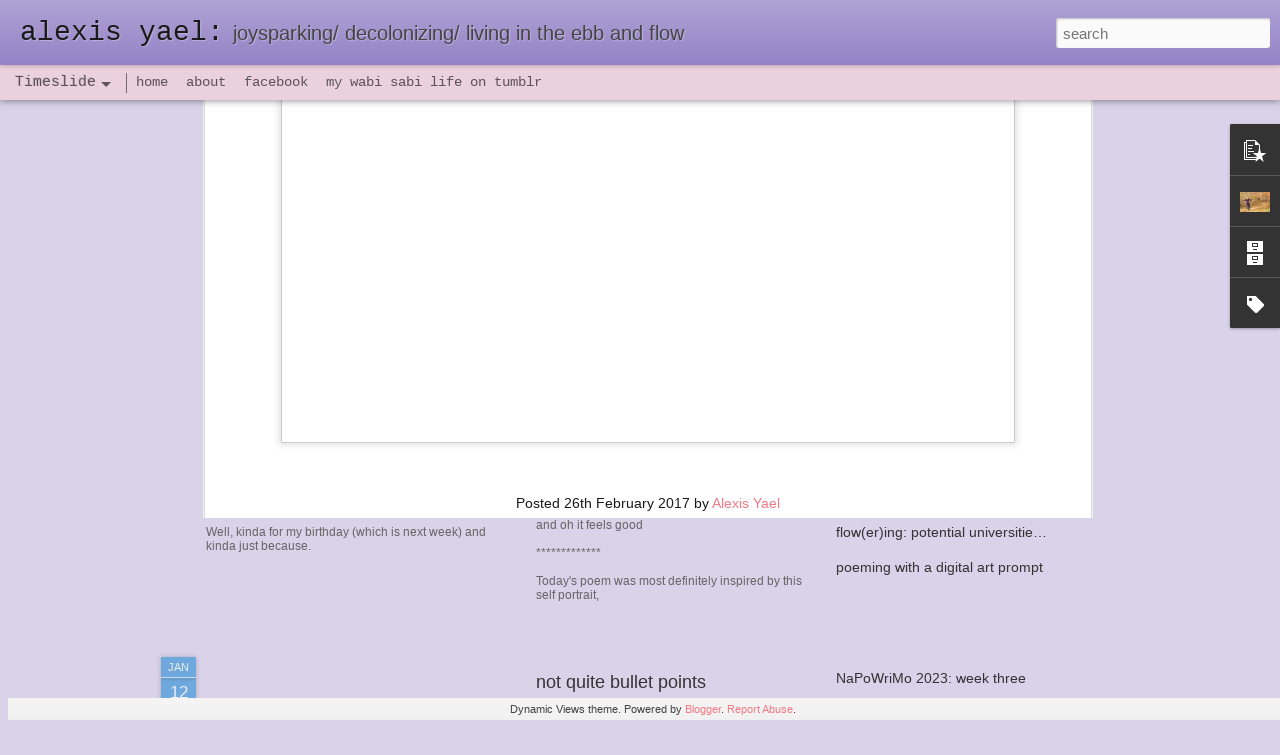

--- FILE ---
content_type: text/javascript; charset=UTF-8
request_url: https://www.alexis-yael.com/?v=0&action=initial&widgetId=Label1&responseType=js&xssi_token=AOuZoY61FmQO3GrzS5l2x0710wT-aAHC3w%3A1768575892566
body_size: 23149
content:
try {
_WidgetManager._HandleControllerResult('Label1', 'initial',{'title': 'Labels', 'display': 'list', 'showFreqNumbers': true, 'labels': [{'name': '(not in the morning)', 'count': 1, 'cssSize': 1, 'url': 'https://www.alexis-yael.com/search/label/%28not%20in%20the%20morning%29'}, {'name': '#365lex', 'count': 13, 'cssSize': 3, 'url': 'https://www.alexis-yael.com/search/label/%23365lex'}, {'name': '#archivallex', 'count': 5, 'cssSize': 2, 'url': 'https://www.alexis-yael.com/search/label/%23archivallex'}, {'name': '#archivallexseries', 'count': 25, 'cssSize': 3, 'url': 'https://www.alexis-yael.com/search/label/%23archivallexseries'}, {'name': '#blacklivesmatter', 'count': 23, 'cssSize': 3, 'url': 'https://www.alexis-yael.com/search/label/%23blacklivesmatter'}, {'name': '#blackpoliticsmatter', 'count': 1, 'cssSize': 1, 'url': 'https://www.alexis-yael.com/search/label/%23blackpoliticsmatter'}, {'name': '#blacoutpoemsmay', 'count': 1, 'cssSize': 1, 'url': 'https://www.alexis-yael.com/search/label/%23blacoutpoemsmay'}, {'name': '#dryadlexseries', 'count': 38, 'cssSize': 4, 'url': 'https://www.alexis-yael.com/search/label/%23dryadlexseries'}, {'name': '#lexblackoutpoemsmay14', 'count': 3, 'cssSize': 2, 'url': 'https://www.alexis-yael.com/search/label/%23lexblackoutpoemsmay14'}, {'name': '#lexsurrealsoul14', 'count': 10, 'cssSize': 3, 'url': 'https://www.alexis-yael.com/search/label/%23lexsurrealsoul14'}, {'name': '#merlexseries', 'count': 15, 'cssSize': 3, 'url': 'https://www.alexis-yael.com/search/label/%23merlexseries'}, {'name': '#nobillnobreak', 'count': 2, 'cssSize': 1, 'url': 'https://www.alexis-yael.com/search/label/%23nobillnobreak'}, {'name': '#nomadicsabbatical', 'count': 54, 'cssSize': 4, 'url': 'https://www.alexis-yael.com/search/label/%23nomadicsabbatical'}, {'name': '#nov15padlex', 'count': 2, 'cssSize': 1, 'url': 'https://www.alexis-yael.com/search/label/%23nov15padlex'}, {'name': '#novpo2021', 'count': 2, 'cssSize': 1, 'url': 'https://www.alexis-yael.com/search/label/%23novpo2021'}, {'name': '#onemomentmemoirs', 'count': 1, 'cssSize': 1, 'url': 'https://www.alexis-yael.com/search/label/%23onemomentmemoirs'}, {'name': '#optoutside', 'count': 5, 'cssSize': 2, 'url': 'https://www.alexis-yael.com/search/label/%23optoutside'}, {'name': '#theafteryear', 'count': 42, 'cssSize': 4, 'url': 'https://www.alexis-yael.com/search/label/%23theafteryear'}, {'name': '#theafteryears', 'count': 10, 'cssSize': 3, 'url': 'https://www.alexis-yael.com/search/label/%23theafteryears'}, {'name': '#unfoldinglex15', 'count': 6, 'cssSize': 2, 'url': 'https://www.alexis-yael.com/search/label/%23unfoldinglex15'}, {'name': '#wabisabimoroccoadventure', 'count': 14, 'cssSize': 3, 'url': 'https://www.alexis-yael.com/search/label/%23wabisabimoroccoadventure'}, {'name': '12/12', 'count': 1, 'cssSize': 1, 'url': 'https://www.alexis-yael.com/search/label/12%2F12'}, {'name': '2011', 'count': 2, 'cssSize': 1, 'url': 'https://www.alexis-yael.com/search/label/2011'}, {'name': '2012', 'count': 2, 'cssSize': 1, 'url': 'https://www.alexis-yael.com/search/label/2012'}, {'name': '2012 olympics', 'count': 2, 'cssSize': 1, 'url': 'https://www.alexis-yael.com/search/label/2012%20olympics'}, {'name': '2013', 'count': 2, 'cssSize': 1, 'url': 'https://www.alexis-yael.com/search/label/2013'}, {'name': '2014 olympics', 'count': 1, 'cssSize': 1, 'url': 'https://www.alexis-yael.com/search/label/2014%20olympics'}, {'name': '2017', 'count': 120, 'cssSize': 4, 'url': 'https://www.alexis-yael.com/search/label/2017'}, {'name': '2018', 'count': 6, 'cssSize': 2, 'url': 'https://www.alexis-yael.com/search/label/2018'}, {'name': '2023', 'count': 1, 'cssSize': 1, 'url': 'https://www.alexis-yael.com/search/label/2023'}, {'name': '20mm 1.7', 'count': 1, 'cssSize': 1, 'url': 'https://www.alexis-yael.com/search/label/20mm%201.7'}, {'name': '23andme', 'count': 1, 'cssSize': 1, 'url': 'https://www.alexis-yael.com/search/label/23andme'}, {'name': '30 day journal project', 'count': 1, 'cssSize': 1, 'url': 'https://www.alexis-yael.com/search/label/30%20day%20journal%20project'}, {'name': '35mm', 'count': 6, 'cssSize': 2, 'url': 'https://www.alexis-yael.com/search/label/35mm'}, {'name': '365 project', 'count': 134, 'cssSize': 4, 'url': 'https://www.alexis-yael.com/search/label/365%20project'}, {'name': '366', 'count': 1, 'cssSize': 1, 'url': 'https://www.alexis-yael.com/search/label/366'}, {'name': '39', 'count': 1, 'cssSize': 1, 'url': 'https://www.alexis-yael.com/search/label/39'}, {'name': '45', 'count': 2, 'cssSize': 1, 'url': 'https://www.alexis-yael.com/search/label/45'}, {'name': '49ers', 'count': 1, 'cssSize': 1, 'url': 'https://www.alexis-yael.com/search/label/49ers'}, {'name': '52 weeks poeming project', 'count': 33, 'cssSize': 3, 'url': 'https://www.alexis-yael.com/search/label/52%20weeks%20poeming%20project'}, {'name': '9/11', 'count': 3, 'cssSize': 2, 'url': 'https://www.alexis-yael.com/search/label/9%2F11'}, {'name': 'a room with a view', 'count': 1, 'cssSize': 1, 'url': 'https://www.alexis-yael.com/search/label/a%20room%20with%20a%20view'}, {'name': 'a580', 'count': 7, 'cssSize': 2, 'url': 'https://www.alexis-yael.com/search/label/a580'}, {'name': 'abide', 'count': 1, 'cssSize': 1, 'url': 'https://www.alexis-yael.com/search/label/abide'}, {'name': 'abortion', 'count': 1, 'cssSize': 1, 'url': 'https://www.alexis-yael.com/search/label/abortion'}, {'name': 'about me', 'count': 5, 'cssSize': 2, 'url': 'https://www.alexis-yael.com/search/label/about%20me'}, {'name': 'abpa', 'count': 5, 'cssSize': 2, 'url': 'https://www.alexis-yael.com/search/label/abpa'}, {'name': 'abrupt climate change', 'count': 16, 'cssSize': 3, 'url': 'https://www.alexis-yael.com/search/label/abrupt%20climate%20change'}, {'name': 'abstract art', 'count': 1, 'cssSize': 1, 'url': 'https://www.alexis-yael.com/search/label/abstract%20art'}, {'name': 'abundance', 'count': 1, 'cssSize': 1, 'url': 'https://www.alexis-yael.com/search/label/abundance'}, {'name': 'abuse', 'count': 10, 'cssSize': 3, 'url': 'https://www.alexis-yael.com/search/label/abuse'}, {'name': 'academia', 'count': 5, 'cssSize': 2, 'url': 'https://www.alexis-yael.com/search/label/academia'}, {'name': 'accentual verse', 'count': 2, 'cssSize': 1, 'url': 'https://www.alexis-yael.com/search/label/accentual%20verse'}, {'name': 'acceptance of what is', 'count': 154, 'cssSize': 4, 'url': 'https://www.alexis-yael.com/search/label/acceptance%20of%20what%20is'}, {'name': 'accidental adventure', 'count': 2, 'cssSize': 1, 'url': 'https://www.alexis-yael.com/search/label/accidental%20adventure'}, {'name': 'accidents', 'count': 2, 'cssSize': 1, 'url': 'https://www.alexis-yael.com/search/label/accidents'}, {'name': 'accumulation', 'count': 2, 'cssSize': 1, 'url': 'https://www.alexis-yael.com/search/label/accumulation'}, {'name': 'acrostic', 'count': 10, 'cssSize': 3, 'url': 'https://www.alexis-yael.com/search/label/acrostic'}, {'name': 'acting', 'count': 2, 'cssSize': 1, 'url': 'https://www.alexis-yael.com/search/label/acting'}, {'name': 'adaptability', 'count': 18, 'cssSize': 3, 'url': 'https://www.alexis-yael.com/search/label/adaptability'}, {'name': 'adapted lens', 'count': 2, 'cssSize': 1, 'url': 'https://www.alexis-yael.com/search/label/adapted%20lens'}, {'name': 'adhd', 'count': 7, 'cssSize': 2, 'url': 'https://www.alexis-yael.com/search/label/adhd'}, {'name': 'adult child of a personality disordered parent', 'count': 6, 'cssSize': 2, 'url': 'https://www.alexis-yael.com/search/label/adult%20child%20of%20a%20personality%20disordered%20parent'}, {'name': 'adventure', 'count': 74, 'cssSize': 4, 'url': 'https://www.alexis-yael.com/search/label/adventure'}, {'name': 'adventures', 'count': 19, 'cssSize': 3, 'url': 'https://www.alexis-yael.com/search/label/adventures'}, {'name': 'adventures in film', 'count': 13, 'cssSize': 3, 'url': 'https://www.alexis-yael.com/search/label/adventures%20in%20film'}, {'name': 'advice', 'count': 5, 'cssSize': 2, 'url': 'https://www.alexis-yael.com/search/label/advice'}, {'name': 'advice to myself', 'count': 36, 'cssSize': 3, 'url': 'https://www.alexis-yael.com/search/label/advice%20to%20myself'}, {'name': 'advocacy', 'count': 1, 'cssSize': 1, 'url': 'https://www.alexis-yael.com/search/label/advocacy'}, {'name': 'aesthetic', 'count': 1, 'cssSize': 1, 'url': 'https://www.alexis-yael.com/search/label/aesthetic'}, {'name': 'agency', 'count': 2, 'cssSize': 1, 'url': 'https://www.alexis-yael.com/search/label/agency'}, {'name': 'aging', 'count': 6, 'cssSize': 2, 'url': 'https://www.alexis-yael.com/search/label/aging'}, {'name': 'airbnb', 'count': 10, 'cssSize': 3, 'url': 'https://www.alexis-yael.com/search/label/airbnb'}, {'name': 'airplane', 'count': 2, 'cssSize': 1, 'url': 'https://www.alexis-yael.com/search/label/airplane'}, {'name': 'alabama', 'count': 9, 'cssSize': 3, 'url': 'https://www.alexis-yael.com/search/label/alabama'}, {'name': 'albert camus', 'count': 2, 'cssSize': 1, 'url': 'https://www.alexis-yael.com/search/label/albert%20camus'}, {'name': 'all in', 'count': 11, 'cssSize': 3, 'url': 'https://www.alexis-yael.com/search/label/all%20in'}, {'name': 'allergies', 'count': 39, 'cssSize': 4, 'url': 'https://www.alexis-yael.com/search/label/allergies'}, {'name': 'alliteration', 'count': 1, 'cssSize': 1, 'url': 'https://www.alexis-yael.com/search/label/alliteration'}, {'name': 'almost finished', 'count': 2, 'cssSize': 1, 'url': 'https://www.alexis-yael.com/search/label/almost%20finished'}, {'name': 'almost minimalism not quite', 'count': 26, 'cssSize': 3, 'url': 'https://www.alexis-yael.com/search/label/almost%20minimalism%20not%20quite'}, {'name': 'almost monochromatic', 'count': 5, 'cssSize': 2, 'url': 'https://www.alexis-yael.com/search/label/almost%20monochromatic'}, {'name': 'alps', 'count': 1, 'cssSize': 1, 'url': 'https://www.alexis-yael.com/search/label/alps'}, {'name': 'alright', 'count': 3, 'cssSize': 2, 'url': 'https://www.alexis-yael.com/search/label/alright'}, {'name': 'amazement', 'count': 5, 'cssSize': 2, 'url': 'https://www.alexis-yael.com/search/label/amazement'}, {'name': 'ambivert', 'count': 1, 'cssSize': 1, 'url': 'https://www.alexis-yael.com/search/label/ambivert'}, {'name': 'american culture', 'count': 21, 'cssSize': 3, 'url': 'https://www.alexis-yael.com/search/label/american%20culture'}, {'name': 'amnh', 'count': 2, 'cssSize': 1, 'url': 'https://www.alexis-yael.com/search/label/amnh'}, {'name': 'amsterdam', 'count': 1, 'cssSize': 1, 'url': 'https://www.alexis-yael.com/search/label/amsterdam'}, {'name': 'amtrak', 'count': 1, 'cssSize': 1, 'url': 'https://www.alexis-yael.com/search/label/amtrak'}, {'name': 'anahata tribal', 'count': 1, 'cssSize': 1, 'url': 'https://www.alexis-yael.com/search/label/anahata%20tribal'}, {'name': 'analogue', 'count': 6, 'cssSize': 2, 'url': 'https://www.alexis-yael.com/search/label/analogue'}, {'name': 'anasma', 'count': 1, 'cssSize': 1, 'url': 'https://www.alexis-yael.com/search/label/anasma'}, {'name': 'ancestry', 'count': 2, 'cssSize': 1, 'url': 'https://www.alexis-yael.com/search/label/ancestry'}, {'name': 'Andes', 'count': 1, 'cssSize': 1, 'url': 'https://www.alexis-yael.com/search/label/Andes'}, {'name': 'androgyne', 'count': 1, 'cssSize': 1, 'url': 'https://www.alexis-yael.com/search/label/androgyne'}, {'name': 'android', 'count': 4, 'cssSize': 2, 'url': 'https://www.alexis-yael.com/search/label/android'}, {'name': 'android tablet', 'count': 4, 'cssSize': 2, 'url': 'https://www.alexis-yael.com/search/label/android%20tablet'}, {'name': 'android vs apple', 'count': 6, 'cssSize': 2, 'url': 'https://www.alexis-yael.com/search/label/android%20vs%20apple'}, {'name': 'anger', 'count': 10, 'cssSize': 3, 'url': 'https://www.alexis-yael.com/search/label/anger'}, {'name': 'animal kingdom', 'count': 1, 'cssSize': 1, 'url': 'https://www.alexis-yael.com/search/label/animal%20kingdom'}, {'name': 'animals', 'count': 12, 'cssSize': 3, 'url': 'https://www.alexis-yael.com/search/label/animals'}, {'name': 'animism', 'count': 1, 'cssSize': 1, 'url': 'https://www.alexis-yael.com/search/label/animism'}, {'name': 'anne frank', 'count': 1, 'cssSize': 1, 'url': 'https://www.alexis-yael.com/search/label/anne%20frank'}, {'name': 'anti-consumerism', 'count': 4, 'cssSize': 2, 'url': 'https://www.alexis-yael.com/search/label/anti-consumerism'}, {'name': 'anti-fascism', 'count': 3, 'cssSize': 2, 'url': 'https://www.alexis-yael.com/search/label/anti-fascism'}, {'name': 'anti-racism', 'count': 15, 'cssSize': 3, 'url': 'https://www.alexis-yael.com/search/label/anti-racism'}, {'name': 'anti-semitism', 'count': 1, 'cssSize': 1, 'url': 'https://www.alexis-yael.com/search/label/anti-semitism'}, {'name': 'anticipation', 'count': 4, 'cssSize': 2, 'url': 'https://www.alexis-yael.com/search/label/anticipation'}, {'name': 'antigua', 'count': 3, 'cssSize': 2, 'url': 'https://www.alexis-yael.com/search/label/antigua'}, {'name': 'antipode', 'count': 1, 'cssSize': 1, 'url': 'https://www.alexis-yael.com/search/label/antipode'}, {'name': 'anxiety', 'count': 81, 'cssSize': 4, 'url': 'https://www.alexis-yael.com/search/label/anxiety'}, {'name': 'apathy', 'count': 1, 'cssSize': 1, 'url': 'https://www.alexis-yael.com/search/label/apathy'}, {'name': 'apologizing', 'count': 4, 'cssSize': 2, 'url': 'https://www.alexis-yael.com/search/label/apologizing'}, {'name': 'apps', 'count': 17, 'cssSize': 3, 'url': 'https://www.alexis-yael.com/search/label/apps'}, {'name': 'april', 'count': 6, 'cssSize': 2, 'url': 'https://www.alexis-yael.com/search/label/april'}, {'name': 'aquariums', 'count': 2, 'cssSize': 1, 'url': 'https://www.alexis-yael.com/search/label/aquariums'}, {'name': 'arachnids', 'count': 1, 'cssSize': 1, 'url': 'https://www.alexis-yael.com/search/label/arachnids'}, {'name': 'archetypes', 'count': 1, 'cssSize': 1, 'url': 'https://www.alexis-yael.com/search/label/archetypes'}, {'name': 'Arizona', 'count': 4, 'cssSize': 2, 'url': 'https://www.alexis-yael.com/search/label/Arizona'}, {'name': 'aromatherapy', 'count': 1, 'cssSize': 1, 'url': 'https://www.alexis-yael.com/search/label/aromatherapy'}, {'name': 'ars poetica', 'count': 2, 'cssSize': 1, 'url': 'https://www.alexis-yael.com/search/label/ars%20poetica'}, {'name': 'art', 'count': 44, 'cssSize': 4, 'url': 'https://www.alexis-yael.com/search/label/art'}, {'name': 'art is truth', 'count': 7, 'cssSize': 2, 'url': 'https://www.alexis-yael.com/search/label/art%20is%20truth'}, {'name': 'artist\x26#39;s way', 'count': 2, 'cssSize': 1, 'url': 'https://www.alexis-yael.com/search/label/artist%27s%20way'}, {'name': 'asthma', 'count': 63, 'cssSize': 4, 'url': 'https://www.alexis-yael.com/search/label/asthma'}, {'name': 'astoria', 'count': 1, 'cssSize': 1, 'url': 'https://www.alexis-yael.com/search/label/astoria'}, {'name': 'astrology', 'count': 1, 'cssSize': 1, 'url': 'https://www.alexis-yael.com/search/label/astrology'}, {'name': 'asymmetry', 'count': 1, 'cssSize': 1, 'url': 'https://www.alexis-yael.com/search/label/asymmetry'}, {'name': 'atlantic ocean', 'count': 4, 'cssSize': 2, 'url': 'https://www.alexis-yael.com/search/label/atlantic%20ocean'}, {'name': 'ATS', 'count': 2, 'cssSize': 1, 'url': 'https://www.alexis-yael.com/search/label/ATS'}, {'name': 'attachment', 'count': 1, 'cssSize': 1, 'url': 'https://www.alexis-yael.com/search/label/attachment'}, {'name': 'attention', 'count': 2, 'cssSize': 1, 'url': 'https://www.alexis-yael.com/search/label/attention'}, {'name': 'august', 'count': 4, 'cssSize': 2, 'url': 'https://www.alexis-yael.com/search/label/august'}, {'name': 'August Break 2014', 'count': 1, 'cssSize': 1, 'url': 'https://www.alexis-yael.com/search/label/August%20Break%202014'}, {'name': 'aurora borealis', 'count': 2, 'cssSize': 1, 'url': 'https://www.alexis-yael.com/search/label/aurora%20borealis'}, {'name': 'Australia', 'count': 7, 'cssSize': 2, 'url': 'https://www.alexis-yael.com/search/label/Australia'}, {'name': 'authenticity', 'count': 5, 'cssSize': 2, 'url': 'https://www.alexis-yael.com/search/label/authenticity'}, {'name': 'authority', 'count': 1, 'cssSize': 1, 'url': 'https://www.alexis-yael.com/search/label/authority'}, {'name': 'autism', 'count': 36, 'cssSize': 3, 'url': 'https://www.alexis-yael.com/search/label/autism'}, {'name': 'autistic self advocacy', 'count': 3, 'cssSize': 2, 'url': 'https://www.alexis-yael.com/search/label/autistic%20self%20advocacy'}, {'name': 'autoharp', 'count': 4, 'cssSize': 2, 'url': 'https://www.alexis-yael.com/search/label/autoharp'}, {'name': 'autumn', 'count': 82, 'cssSize': 4, 'url': 'https://www.alexis-yael.com/search/label/autumn'}, {'name': 'autumn cleaning', 'count': 2, 'cssSize': 1, 'url': 'https://www.alexis-yael.com/search/label/autumn%20cleaning'}, {'name': 'autumn is coming', 'count': 9, 'cssSize': 3, 'url': 'https://www.alexis-yael.com/search/label/autumn%20is%20coming'}, {'name': 'autumning', 'count': 15, 'cssSize': 3, 'url': 'https://www.alexis-yael.com/search/label/autumning'}, {'name': 'awakening', 'count': 3, 'cssSize': 2, 'url': 'https://www.alexis-yael.com/search/label/awakening'}, {'name': 'awe', 'count': 11, 'cssSize': 3, 'url': 'https://www.alexis-yael.com/search/label/awe'}, {'name': 'awesomeness', 'count': 14, 'cssSize': 3, 'url': 'https://www.alexis-yael.com/search/label/awesomeness'}, {'name': 'B', 'count': 1, 'cssSize': 1, 'url': 'https://www.alexis-yael.com/search/label/B'}, {'name': 'baby elephant', 'count': 2, 'cssSize': 1, 'url': 'https://www.alexis-yael.com/search/label/baby%20elephant'}, {'name': 'baby teeth', 'count': 4, 'cssSize': 2, 'url': 'https://www.alexis-yael.com/search/label/baby%20teeth'}, {'name': 'back to school', 'count': 6, 'cssSize': 2, 'url': 'https://www.alexis-yael.com/search/label/back%20to%20school'}, {'name': 'bad days', 'count': 1, 'cssSize': 1, 'url': 'https://www.alexis-yael.com/search/label/bad%20days'}, {'name': 'bad imitation poems', 'count': 1, 'cssSize': 1, 'url': 'https://www.alexis-yael.com/search/label/bad%20imitation%20poems'}, {'name': 'badlands', 'count': 1, 'cssSize': 1, 'url': 'https://www.alexis-yael.com/search/label/badlands'}, {'name': 'balance', 'count': 2, 'cssSize': 1, 'url': 'https://www.alexis-yael.com/search/label/balance'}, {'name': 'bangkok', 'count': 3, 'cssSize': 2, 'url': 'https://www.alexis-yael.com/search/label/bangkok'}, {'name': 'bar mitzvah', 'count': 1, 'cssSize': 1, 'url': 'https://www.alexis-yael.com/search/label/bar%20mitzvah'}, {'name': 'bare branches', 'count': 31, 'cssSize': 3, 'url': 'https://www.alexis-yael.com/search/label/bare%20branches'}, {'name': 'barred owl', 'count': 1, 'cssSize': 1, 'url': 'https://www.alexis-yael.com/search/label/barred%20owl'}, {'name': 'baseball', 'count': 2, 'cssSize': 1, 'url': 'https://www.alexis-yael.com/search/label/baseball'}, {'name': 'basement', 'count': 4, 'cssSize': 2, 'url': 'https://www.alexis-yael.com/search/label/basement'}, {'name': 'bath', 'count': 1, 'cssSize': 1, 'url': 'https://www.alexis-yael.com/search/label/bath'}, {'name': 'bath bombs', 'count': 1, 'cssSize': 1, 'url': 'https://www.alexis-yael.com/search/label/bath%20bombs'}, {'name': 'bathing', 'count': 4, 'cssSize': 2, 'url': 'https://www.alexis-yael.com/search/label/bathing'}, {'name': 'baths', 'count': 7, 'cssSize': 2, 'url': 'https://www.alexis-yael.com/search/label/baths'}, {'name': 'batuu', 'count': 2, 'cssSize': 1, 'url': 'https://www.alexis-yael.com/search/label/batuu'}, {'name': 'be here now', 'count': 50, 'cssSize': 4, 'url': 'https://www.alexis-yael.com/search/label/be%20here%20now'}, {'name': 'be your own beloved', 'count': 16, 'cssSize': 3, 'url': 'https://www.alexis-yael.com/search/label/be%20your%20own%20beloved'}, {'name': 'beach', 'count': 22, 'cssSize': 3, 'url': 'https://www.alexis-yael.com/search/label/beach'}, {'name': 'beach combing', 'count': 6, 'cssSize': 2, 'url': 'https://www.alexis-yael.com/search/label/beach%20combing'}, {'name': 'beater camera', 'count': 1, 'cssSize': 1, 'url': 'https://www.alexis-yael.com/search/label/beater%20camera'}, {'name': 'beauty', 'count': 143, 'cssSize': 4, 'url': 'https://www.alexis-yael.com/search/label/beauty'}, {'name': 'beavers', 'count': 1, 'cssSize': 1, 'url': 'https://www.alexis-yael.com/search/label/beavers'}, {'name': 'because', 'count': 1, 'cssSize': 1, 'url': 'https://www.alexis-yael.com/search/label/because'}, {'name': 'beginning', 'count': 3, 'cssSize': 2, 'url': 'https://www.alexis-yael.com/search/label/beginning'}, {'name': 'being a night owl', 'count': 12, 'cssSize': 3, 'url': 'https://www.alexis-yael.com/search/label/being%20a%20night%20owl'}, {'name': 'being all in', 'count': 9, 'cssSize': 3, 'url': 'https://www.alexis-yael.com/search/label/being%20all%20in'}, {'name': 'being an artist', 'count': 95, 'cssSize': 4, 'url': 'https://www.alexis-yael.com/search/label/being%20an%20artist'}, {'name': 'being held hostage', 'count': 7, 'cssSize': 2, 'url': 'https://www.alexis-yael.com/search/label/being%20held%20hostage'}, {'name': 'being huma', 'count': 1, 'cssSize': 1, 'url': 'https://www.alexis-yael.com/search/label/being%20huma'}, {'name': 'being human', 'count': 168, 'cssSize': 5, 'url': 'https://www.alexis-yael.com/search/label/being%20human'}, {'name': 'being mean', 'count': 3, 'cssSize': 2, 'url': 'https://www.alexis-yael.com/search/label/being%20mean'}, {'name': 'being present', 'count': 26, 'cssSize': 3, 'url': 'https://www.alexis-yael.com/search/label/being%20present'}, {'name': 'being sick', 'count': 24, 'cssSize': 3, 'url': 'https://www.alexis-yael.com/search/label/being%20sick'}, {'name': 'being tired', 'count': 3, 'cssSize': 2, 'url': 'https://www.alexis-yael.com/search/label/being%20tired'}, {'name': 'being wrong', 'count': 1, 'cssSize': 1, 'url': 'https://www.alexis-yael.com/search/label/being%20wrong'}, {'name': 'beingness', 'count': 78, 'cssSize': 4, 'url': 'https://www.alexis-yael.com/search/label/beingness'}, {'name': 'belief', 'count': 6, 'cssSize': 2, 'url': 'https://www.alexis-yael.com/search/label/belief'}, {'name': 'believe', 'count': 4, 'cssSize': 2, 'url': 'https://www.alexis-yael.com/search/label/believe'}, {'name': 'belladonna', 'count': 1, 'cssSize': 1, 'url': 'https://www.alexis-yael.com/search/label/belladonna'}, {'name': 'belly dance', 'count': 15, 'cssSize': 3, 'url': 'https://www.alexis-yael.com/search/label/belly%20dance'}, {'name': 'Bergen county', 'count': 2, 'cssSize': 1, 'url': 'https://www.alexis-yael.com/search/label/Bergen%20county'}, {'name': 'big blue', 'count': 1, 'cssSize': 1, 'url': 'https://www.alexis-yael.com/search/label/big%20blue'}, {'name': 'big dreams', 'count': 14, 'cssSize': 3, 'url': 'https://www.alexis-yael.com/search/label/big%20dreams'}, {'name': 'bigotry', 'count': 1, 'cssSize': 1, 'url': 'https://www.alexis-yael.com/search/label/bigotry'}, {'name': 'bike riding', 'count': 1, 'cssSize': 1, 'url': 'https://www.alexis-yael.com/search/label/bike%20riding'}, {'name': 'bilbao', 'count': 2, 'cssSize': 1, 'url': 'https://www.alexis-yael.com/search/label/bilbao'}, {'name': 'binti', 'count': 1, 'cssSize': 1, 'url': 'https://www.alexis-yael.com/search/label/binti'}, {'name': 'biodome', 'count': 2, 'cssSize': 1, 'url': 'https://www.alexis-yael.com/search/label/biodome'}, {'name': 'biologics', 'count': 1, 'cssSize': 1, 'url': 'https://www.alexis-yael.com/search/label/biologics'}, {'name': 'birding', 'count': 4, 'cssSize': 2, 'url': 'https://www.alexis-yael.com/search/label/birding'}, {'name': 'birds', 'count': 17, 'cssSize': 3, 'url': 'https://www.alexis-yael.com/search/label/birds'}, {'name': 'birth', 'count': 5, 'cssSize': 2, 'url': 'https://www.alexis-yael.com/search/label/birth'}, {'name': 'birth death fragility happiness highly sensitive people letting go life love love songs poeming poetry this moment zen', 'count': 1, 'cssSize': 1, 'url': 'https://www.alexis-yael.com/search/label/birth%20death%20fragility%20happiness%20highly%20sensitive%20people%20letting%20go%20life%20love%20love%20songs%20poeming%20poetry%20this%20moment%20zen'}, {'name': 'birth photography', 'count': 1, 'cssSize': 1, 'url': 'https://www.alexis-yael.com/search/label/birth%20photography'}, {'name': 'birthday beautiful', 'count': 1, 'cssSize': 1, 'url': 'https://www.alexis-yael.com/search/label/birthday%20beautiful'}, {'name': 'birthdays', 'count': 11, 'cssSize': 3, 'url': 'https://www.alexis-yael.com/search/label/birthdays'}, {'name': 'bizarre shit', 'count': 1, 'cssSize': 1, 'url': 'https://www.alexis-yael.com/search/label/bizarre%20shit'}, {'name': 'black and white', 'count': 64, 'cssSize': 4, 'url': 'https://www.alexis-yael.com/search/label/black%20and%20white'}, {'name': 'black friday', 'count': 2, 'cssSize': 1, 'url': 'https://www.alexis-yael.com/search/label/black%20friday'}, {'name': 'blackout poeming', 'count': 21, 'cssSize': 3, 'url': 'https://www.alexis-yael.com/search/label/blackout%20poeming'}, {'name': 'blackout poems', 'count': 16, 'cssSize': 3, 'url': 'https://www.alexis-yael.com/search/label/blackout%20poems'}, {'name': 'blackout poetry', 'count': 21, 'cssSize': 3, 'url': 'https://www.alexis-yael.com/search/label/blackout%20poetry'}, {'name': 'blank page', 'count': 2, 'cssSize': 1, 'url': 'https://www.alexis-yael.com/search/label/blank%20page'}, {'name': 'blessing', 'count': 18, 'cssSize': 3, 'url': 'https://www.alexis-yael.com/search/label/blessing'}, {'name': 'blessings', 'count': 10, 'cssSize': 3, 'url': 'https://www.alexis-yael.com/search/label/blessings'}, {'name': 'bliss', 'count': 1, 'cssSize': 1, 'url': 'https://www.alexis-yael.com/search/label/bliss'}, {'name': 'blog-a-day', 'count': 23, 'cssSize': 3, 'url': 'https://www.alexis-yael.com/search/label/blog-a-day'}, {'name': 'blogging', 'count': 3, 'cssSize': 2, 'url': 'https://www.alexis-yael.com/search/label/blogging'}, {'name': 'bloggo', 'count': 1, 'cssSize': 1, 'url': 'https://www.alexis-yael.com/search/label/bloggo'}, {'name': 'blur', 'count': 45, 'cssSize': 4, 'url': 'https://www.alexis-yael.com/search/label/blur'}, {'name': 'bodhi', 'count': 1, 'cssSize': 1, 'url': 'https://www.alexis-yael.com/search/label/bodhi'}, {'name': 'bodies', 'count': 3, 'cssSize': 2, 'url': 'https://www.alexis-yael.com/search/label/bodies'}, {'name': 'bodies are not gross', 'count': 3, 'cssSize': 2, 'url': 'https://www.alexis-yael.com/search/label/bodies%20are%20not%20gross'}, {'name': 'body acceptance', 'count': 10, 'cssSize': 3, 'url': 'https://www.alexis-yael.com/search/label/body%20acceptance'}, {'name': 'body and soul', 'count': 21, 'cssSize': 3, 'url': 'https://www.alexis-yael.com/search/label/body%20and%20soul'}, {'name': 'body love', 'count': 11, 'cssSize': 3, 'url': 'https://www.alexis-yael.com/search/label/body%20love'}, {'name': 'bokeh', 'count': 17, 'cssSize': 3, 'url': 'https://www.alexis-yael.com/search/label/bokeh'}, {'name': 'bonjournal', 'count': 1, 'cssSize': 1, 'url': 'https://www.alexis-yael.com/search/label/bonjournal'}, {'name': 'bonsai', 'count': 1, 'cssSize': 1, 'url': 'https://www.alexis-yael.com/search/label/bonsai'}, {'name': 'boogie board synch', 'count': 1, 'cssSize': 1, 'url': 'https://www.alexis-yael.com/search/label/boogie%20board%20synch'}, {'name': 'books', 'count': 40, 'cssSize': 4, 'url': 'https://www.alexis-yael.com/search/label/books'}, {'name': 'bookworm', 'count': 4, 'cssSize': 2, 'url': 'https://www.alexis-yael.com/search/label/bookworm'}, {'name': 'booster seat', 'count': 1, 'cssSize': 1, 'url': 'https://www.alexis-yael.com/search/label/booster%20seat'}, {'name': 'boots', 'count': 1, 'cssSize': 1, 'url': 'https://www.alexis-yael.com/search/label/boots'}, {'name': 'boring tasks', 'count': 1, 'cssSize': 1, 'url': 'https://www.alexis-yael.com/search/label/boring%20tasks'}, {'name': 'boston', 'count': 1, 'cssSize': 1, 'url': 'https://www.alexis-yael.com/search/label/boston'}, {'name': 'both', 'count': 1, 'cssSize': 1, 'url': 'https://www.alexis-yael.com/search/label/both'}, {'name': 'boundaries', 'count': 8, 'cssSize': 2, 'url': 'https://www.alexis-yael.com/search/label/boundaries'}, {'name': 'bowling', 'count': 2, 'cssSize': 1, 'url': 'https://www.alexis-yael.com/search/label/bowling'}, {'name': 'boxes', 'count': 2, 'cssSize': 1, 'url': 'https://www.alexis-yael.com/search/label/boxes'}, {'name': 'brain damage', 'count': 1, 'cssSize': 1, 'url': 'https://www.alexis-yael.com/search/label/brain%20damage'}, {'name': 'branches', 'count': 2, 'cssSize': 1, 'url': 'https://www.alexis-yael.com/search/label/branches'}, {'name': 'breath', 'count': 12, 'cssSize': 3, 'url': 'https://www.alexis-yael.com/search/label/breath'}, {'name': 'breathing space', 'count': 12, 'cssSize': 3, 'url': 'https://www.alexis-yael.com/search/label/breathing%20space'}, {'name': 'British Columbia', 'count': 3, 'cssSize': 2, 'url': 'https://www.alexis-yael.com/search/label/British%20Columbia'}, {'name': 'Brittain', 'count': 3, 'cssSize': 2, 'url': 'https://www.alexis-yael.com/search/label/Brittain'}, {'name': 'brokenness', 'count': 1, 'cssSize': 1, 'url': 'https://www.alexis-yael.com/search/label/brokenness'}, {'name': 'bronchiectasis', 'count': 4, 'cssSize': 2, 'url': 'https://www.alexis-yael.com/search/label/bronchiectasis'}, {'name': 'bronchitis', 'count': 5, 'cssSize': 2, 'url': 'https://www.alexis-yael.com/search/label/bronchitis'}, {'name': 'Bronx Zoo', 'count': 1, 'cssSize': 1, 'url': 'https://www.alexis-yael.com/search/label/Bronx%20Zoo'}, {'name': 'Buddha', 'count': 26, 'cssSize': 3, 'url': 'https://www.alexis-yael.com/search/label/Buddha'}, {'name': 'Buddhism', 'count': 19, 'cssSize': 3, 'url': 'https://www.alexis-yael.com/search/label/Buddhism'}, {'name': 'bugs are awesome', 'count': 2, 'cssSize': 1, 'url': 'https://www.alexis-yael.com/search/label/bugs%20are%20awesome'}, {'name': 'bullet points', 'count': 8, 'cssSize': 2, 'url': 'https://www.alexis-yael.com/search/label/bullet%20points'}, {'name': 'bullying', 'count': 3, 'cssSize': 2, 'url': 'https://www.alexis-yael.com/search/label/bullying'}, {'name': 'burn out', 'count': 1, 'cssSize': 1, 'url': 'https://www.alexis-yael.com/search/label/burn%20out'}, {'name': 'business', 'count': 9, 'cssSize': 3, 'url': 'https://www.alexis-yael.com/search/label/business'}, {'name': 'buttercups', 'count': 1, 'cssSize': 1, 'url': 'https://www.alexis-yael.com/search/label/buttercups'}, {'name': 'butterfbutton', 'count': 1, 'cssSize': 1, 'url': 'https://www.alexis-yael.com/search/label/butterfbutton'}, {'name': 'butterfly', 'count': 7, 'cssSize': 2, 'url': 'https://www.alexis-yael.com/search/label/butterfly'}, {'name': 'buy nothing day', 'count': 3, 'cssSize': 2, 'url': 'https://www.alexis-yael.com/search/label/buy%20nothing%20day'}, {'name': 'byron katie', 'count': 1, 'cssSize': 1, 'url': 'https://www.alexis-yael.com/search/label/byron%20katie'}, {'name': 'cacti', 'count': 3, 'cssSize': 2, 'url': 'https://www.alexis-yael.com/search/label/cacti'}, {'name': 'caffeine', 'count': 8, 'cssSize': 2, 'url': 'https://www.alexis-yael.com/search/label/caffeine'}, {'name': 'caleb', 'count': 3, 'cssSize': 2, 'url': 'https://www.alexis-yael.com/search/label/caleb'}, {'name': 'calendars', 'count': 1, 'cssSize': 1, 'url': 'https://www.alexis-yael.com/search/label/calendars'}, {'name': 'California', 'count': 37, 'cssSize': 4, 'url': 'https://www.alexis-yael.com/search/label/California'}, {'name': 'California adventure', 'count': 1, 'cssSize': 1, 'url': 'https://www.alexis-yael.com/search/label/California%20adventure'}, {'name': 'calm', 'count': 5, 'cssSize': 2, 'url': 'https://www.alexis-yael.com/search/label/calm'}, {'name': 'camellia', 'count': 1, 'cssSize': 1, 'url': 'https://www.alexis-yael.com/search/label/camellia'}, {'name': 'camels', 'count': 1, 'cssSize': 1, 'url': 'https://www.alexis-yael.com/search/label/camels'}, {'name': 'camera bodies', 'count': 5, 'cssSize': 2, 'url': 'https://www.alexis-yael.com/search/label/camera%20bodies'}, {'name': 'camera+', 'count': 1, 'cssSize': 1, 'url': 'https://www.alexis-yael.com/search/label/camera%2B'}, {'name': 'cameras', 'count': 8, 'cssSize': 2, 'url': 'https://www.alexis-yael.com/search/label/cameras'}, {'name': 'caminho', 'count': 2, 'cssSize': 1, 'url': 'https://www.alexis-yael.com/search/label/caminho'}, {'name': 'canada', 'count': 6, 'cssSize': 2, 'url': 'https://www.alexis-yael.com/search/label/canada'}, {'name': 'cancer', 'count': 1, 'cssSize': 1, 'url': 'https://www.alexis-yael.com/search/label/cancer'}, {'name': 'candles', 'count': 8, 'cssSize': 2, 'url': 'https://www.alexis-yael.com/search/label/candles'}, {'name': 'car culture', 'count': 2, 'cssSize': 1, 'url': 'https://www.alexis-yael.com/search/label/car%20culture'}, {'name': 'car seat', 'count': 1, 'cssSize': 1, 'url': 'https://www.alexis-yael.com/search/label/car%20seat'}, {'name': 'cardinals', 'count': 5, 'cssSize': 2, 'url': 'https://www.alexis-yael.com/search/label/cardinals'}, {'name': 'carla zilbersmith', 'count': 1, 'cssSize': 1, 'url': 'https://www.alexis-yael.com/search/label/carla%20zilbersmith'}, {'name': 'Carrie Fishers', 'count': 1, 'cssSize': 1, 'url': 'https://www.alexis-yael.com/search/label/Carrie%20Fishers'}, {'name': 'casablanca', 'count': 4, 'cssSize': 2, 'url': 'https://www.alexis-yael.com/search/label/casablanca'}, {'name': 'cast of characters', 'count': 1, 'cssSize': 1, 'url': 'https://www.alexis-yael.com/search/label/cast%20of%20characters'}, {'name': 'castle', 'count': 1, 'cssSize': 1, 'url': 'https://www.alexis-yael.com/search/label/castle'}, {'name': 'castles', 'count': 4, 'cssSize': 2, 'url': 'https://www.alexis-yael.com/search/label/castles'}, {'name': 'celebrations', 'count': 3, 'cssSize': 2, 'url': 'https://www.alexis-yael.com/search/label/celebrations'}, {'name': 'celiac', 'count': 8, 'cssSize': 2, 'url': 'https://www.alexis-yael.com/search/label/celiac'}, {'name': 'certainty', 'count': 1, 'cssSize': 1, 'url': 'https://www.alexis-yael.com/search/label/certainty'}, {'name': 'change', 'count': 15, 'cssSize': 3, 'url': 'https://www.alexis-yael.com/search/label/change'}, {'name': 'cheese', 'count': 1, 'cssSize': 1, 'url': 'https://www.alexis-yael.com/search/label/cheese'}, {'name': 'cherry blossoms', 'count': 17, 'cssSize': 3, 'url': 'https://www.alexis-yael.com/search/label/cherry%20blossoms'}, {'name': 'chewbacca', 'count': 1, 'cssSize': 1, 'url': 'https://www.alexis-yael.com/search/label/chewbacca'}, {'name': 'Chewie', 'count': 1, 'cssSize': 1, 'url': 'https://www.alexis-yael.com/search/label/Chewie'}, {'name': 'Chi', 'count': 1, 'cssSize': 1, 'url': 'https://www.alexis-yael.com/search/label/Chi'}, {'name': 'Chi\x26#39;s Sweet Home', 'count': 1, 'cssSize': 1, 'url': 'https://www.alexis-yael.com/search/label/Chi%27s%20Sweet%20Home'}, {'name': 'chiang mai', 'count': 6, 'cssSize': 2, 'url': 'https://www.alexis-yael.com/search/label/chiang%20mai'}, {'name': 'Chicago', 'count': 7, 'cssSize': 2, 'url': 'https://www.alexis-yael.com/search/label/Chicago'}, {'name': 'childhood', 'count': 2, 'cssSize': 1, 'url': 'https://www.alexis-yael.com/search/label/childhood'}, {'name': 'childhood favorites', 'count': 1, 'cssSize': 1, 'url': 'https://www.alexis-yael.com/search/label/childhood%20favorites'}, {'name': 'children\x26#39;s', 'count': 1, 'cssSize': 1, 'url': 'https://www.alexis-yael.com/search/label/children%27s'}, {'name': 'chillaxing', 'count': 1, 'cssSize': 1, 'url': 'https://www.alexis-yael.com/search/label/chillaxing'}, {'name': 'chinese new year', 'count': 1, 'cssSize': 1, 'url': 'https://www.alexis-yael.com/search/label/chinese%20new%20year'}, {'name': 'chogyam trungpa', 'count': 1, 'cssSize': 1, 'url': 'https://www.alexis-yael.com/search/label/chogyam%20trungpa'}, {'name': 'choice', 'count': 11, 'cssSize': 3, 'url': 'https://www.alexis-yael.com/search/label/choice'}, {'name': 'choices', 'count': 8, 'cssSize': 2, 'url': 'https://www.alexis-yael.com/search/label/choices'}, {'name': 'choosing courage', 'count': 2, 'cssSize': 1, 'url': 'https://www.alexis-yael.com/search/label/choosing%20courage'}, {'name': 'chores', 'count': 2, 'cssSize': 1, 'url': 'https://www.alexis-yael.com/search/label/chores'}, {'name': 'Chromebook', 'count': 2, 'cssSize': 1, 'url': 'https://www.alexis-yael.com/search/label/Chromebook'}, {'name': 'Chuzhao', 'count': 1, 'cssSize': 1, 'url': 'https://www.alexis-yael.com/search/label/Chuzhao'}, {'name': 'circus', 'count': 1, 'cssSize': 1, 'url': 'https://www.alexis-yael.com/search/label/circus'}, {'name': 'citrus', 'count': 2, 'cssSize': 1, 'url': 'https://www.alexis-yael.com/search/label/citrus'}, {'name': 'civil rights', 'count': 3, 'cssSize': 2, 'url': 'https://www.alexis-yael.com/search/label/civil%20rights'}, {'name': 'clarity', 'count': 1, 'cssSize': 1, 'url': 'https://www.alexis-yael.com/search/label/clarity'}, {'name': 'cleanliness issues', 'count': 1, 'cssSize': 1, 'url': 'https://www.alexis-yael.com/search/label/cleanliness%20issues'}, {'name': 'climate change', 'count': 20, 'cssSize': 3, 'url': 'https://www.alexis-yael.com/search/label/climate%20change'}, {'name': 'clone wars', 'count': 1, 'cssSize': 1, 'url': 'https://www.alexis-yael.com/search/label/clone%20wars'}, {'name': 'clothing', 'count': 3, 'cssSize': 2, 'url': 'https://www.alexis-yael.com/search/label/clothing'}, {'name': 'cloud atlas', 'count': 3, 'cssSize': 2, 'url': 'https://www.alexis-yael.com/search/label/cloud%20atlas'}, {'name': 'clouds', 'count': 14, 'cssSize': 3, 'url': 'https://www.alexis-yael.com/search/label/clouds'}, {'name': 'coffee', 'count': 8, 'cssSize': 2, 'url': 'https://www.alexis-yael.com/search/label/coffee'}, {'name': 'cold', 'count': 28, 'cssSize': 3, 'url': 'https://www.alexis-yael.com/search/label/cold'}, {'name': 'collaborative art', 'count': 2, 'cssSize': 1, 'url': 'https://www.alexis-yael.com/search/label/collaborative%20art'}, {'name': 'collage', 'count': 19, 'cssSize': 3, 'url': 'https://www.alexis-yael.com/search/label/collage'}, {'name': 'colonialization', 'count': 1, 'cssSize': 1, 'url': 'https://www.alexis-yael.com/search/label/colonialization'}, {'name': 'color', 'count': 17, 'cssSize': 3, 'url': 'https://www.alexis-yael.com/search/label/color'}, {'name': 'comedy', 'count': 2, 'cssSize': 1, 'url': 'https://www.alexis-yael.com/search/label/comedy'}, {'name': 'comfort', 'count': 8, 'cssSize': 2, 'url': 'https://www.alexis-yael.com/search/label/comfort'}, {'name': 'comfy-cozy', 'count': 1, 'cssSize': 1, 'url': 'https://www.alexis-yael.com/search/label/comfy-cozy'}, {'name': 'commercialism', 'count': 1, 'cssSize': 1, 'url': 'https://www.alexis-yael.com/search/label/commercialism'}, {'name': 'commitment', 'count': 1, 'cssSize': 1, 'url': 'https://www.alexis-yael.com/search/label/commitment'}, {'name': 'community', 'count': 5, 'cssSize': 2, 'url': 'https://www.alexis-yael.com/search/label/community'}, {'name': 'comparative literature', 'count': 2, 'cssSize': 1, 'url': 'https://www.alexis-yael.com/search/label/comparative%20literature'}, {'name': 'comparison shots', 'count': 4, 'cssSize': 2, 'url': 'https://www.alexis-yael.com/search/label/comparison%20shots'}, {'name': 'complaint', 'count': 3, 'cssSize': 2, 'url': 'https://www.alexis-yael.com/search/label/complaint'}, {'name': 'compliments', 'count': 1, 'cssSize': 1, 'url': 'https://www.alexis-yael.com/search/label/compliments'}, {'name': 'compost', 'count': 2, 'cssSize': 1, 'url': 'https://www.alexis-yael.com/search/label/compost'}, {'name': 'computer', 'count': 2, 'cssSize': 1, 'url': 'https://www.alexis-yael.com/search/label/computer'}, {'name': 'Congress', 'count': 1, 'cssSize': 1, 'url': 'https://www.alexis-yael.com/search/label/Congress'}, {'name': 'connection', 'count': 3, 'cssSize': 2, 'url': 'https://www.alexis-yael.com/search/label/connection'}, {'name': 'connectioning', 'count': 14, 'cssSize': 3, 'url': 'https://www.alexis-yael.com/search/label/connectioning'}, {'name': 'consolidating', 'count': 2, 'cssSize': 1, 'url': 'https://www.alexis-yael.com/search/label/consolidating'}, {'name': 'constellations', 'count': 2, 'cssSize': 1, 'url': 'https://www.alexis-yael.com/search/label/constellations'}, {'name': 'consumerism', 'count': 4, 'cssSize': 2, 'url': 'https://www.alexis-yael.com/search/label/consumerism'}, {'name': 'container gardening', 'count': 4, 'cssSize': 2, 'url': 'https://www.alexis-yael.com/search/label/container%20gardening'}, {'name': 'containment', 'count': 1, 'cssSize': 1, 'url': 'https://www.alexis-yael.com/search/label/containment'}, {'name': 'contradiction', 'count': 1, 'cssSize': 1, 'url': 'https://www.alexis-yael.com/search/label/contradiction'}, {'name': 'control', 'count': 2, 'cssSize': 1, 'url': 'https://www.alexis-yael.com/search/label/control'}, {'name': 'conversation', 'count': 2, 'cssSize': 1, 'url': 'https://www.alexis-yael.com/search/label/conversation'}, {'name': 'cooking', 'count': 1, 'cssSize': 1, 'url': 'https://www.alexis-yael.com/search/label/cooking'}, {'name': 'corpocracy', 'count': 7, 'cssSize': 2, 'url': 'https://www.alexis-yael.com/search/label/corpocracy'}, {'name': 'courage', 'count': 11, 'cssSize': 3, 'url': 'https://www.alexis-yael.com/search/label/courage'}, {'name': 'cousins', 'count': 2, 'cssSize': 1, 'url': 'https://www.alexis-yael.com/search/label/cousins'}, {'name': 'covid-19', 'count': 40, 'cssSize': 4, 'url': 'https://www.alexis-yael.com/search/label/covid-19'}, {'name': 'coyote', 'count': 2, 'cssSize': 1, 'url': 'https://www.alexis-yael.com/search/label/coyote'}, {'name': 'cptsd', 'count': 27, 'cssSize': 3, 'url': 'https://www.alexis-yael.com/search/label/cptsd'}, {'name': 'cracks', 'count': 3, 'cssSize': 2, 'url': 'https://www.alexis-yael.com/search/label/cracks'}, {'name': 'creative work', 'count': 28, 'cssSize': 3, 'url': 'https://www.alexis-yael.com/search/label/creative%20work'}, {'name': 'creativity', 'count': 18, 'cssSize': 3, 'url': 'https://www.alexis-yael.com/search/label/creativity'}, {'name': 'cross process', 'count': 3, 'cssSize': 2, 'url': 'https://www.alexis-yael.com/search/label/cross%20process'}, {'name': 'crunch time', 'count': 1, 'cssSize': 1, 'url': 'https://www.alexis-yael.com/search/label/crunch%20time'}, {'name': 'cultivating flexibility', 'count': 5, 'cssSize': 2, 'url': 'https://www.alexis-yael.com/search/label/cultivating%20flexibility'}, {'name': 'culture', 'count': 14, 'cssSize': 3, 'url': 'https://www.alexis-yael.com/search/label/culture'}, {'name': 'cursing', 'count': 1, 'cssSize': 1, 'url': 'https://www.alexis-yael.com/search/label/cursing'}, {'name': 'cynicism', 'count': 3, 'cssSize': 2, 'url': 'https://www.alexis-yael.com/search/label/cynicism'}, {'name': 'daffodils', 'count': 2, 'cssSize': 1, 'url': 'https://www.alexis-yael.com/search/label/daffodils'}, {'name': 'daily practice', 'count': 80, 'cssSize': 4, 'url': 'https://www.alexis-yael.com/search/label/daily%20practice'}, {'name': 'daisybones', 'count': 5, 'cssSize': 2, 'url': 'https://www.alexis-yael.com/search/label/daisybones'}, {'name': 'dance', 'count': 13, 'cssSize': 3, 'url': 'https://www.alexis-yael.com/search/label/dance'}, {'name': 'dance breaks', 'count': 3, 'cssSize': 2, 'url': 'https://www.alexis-yael.com/search/label/dance%20breaks'}, {'name': 'dancing', 'count': 6, 'cssSize': 2, 'url': 'https://www.alexis-yael.com/search/label/dancing'}, {'name': 'dandelions', 'count': 4, 'cssSize': 2, 'url': 'https://www.alexis-yael.com/search/label/dandelions'}, {'name': 'dark rides', 'count': 1, 'cssSize': 1, 'url': 'https://www.alexis-yael.com/search/label/dark%20rides'}, {'name': 'dark side', 'count': 4, 'cssSize': 2, 'url': 'https://www.alexis-yael.com/search/label/dark%20side'}, {'name': 'darning', 'count': 3, 'cssSize': 2, 'url': 'https://www.alexis-yael.com/search/label/darning'}, {'name': 'date day', 'count': 3, 'cssSize': 2, 'url': 'https://www.alexis-yael.com/search/label/date%20day'}, {'name': 'david mitchell', 'count': 4, 'cssSize': 2, 'url': 'https://www.alexis-yael.com/search/label/david%20mitchell'}, {'name': 'day in the life', 'count': 3, 'cssSize': 2, 'url': 'https://www.alexis-yael.com/search/label/day%20in%20the%20life'}, {'name': 'day trips', 'count': 1, 'cssSize': 1, 'url': 'https://www.alexis-yael.com/search/label/day%20trips'}, {'name': 'days of awe', 'count': 1, 'cssSize': 1, 'url': 'https://www.alexis-yael.com/search/label/days%20of%20awe'}, {'name': 'daytime naps', 'count': 1, 'cssSize': 1, 'url': 'https://www.alexis-yael.com/search/label/daytime%20naps'}, {'name': 'deadwood', 'count': 1, 'cssSize': 1, 'url': 'https://www.alexis-yael.com/search/label/deadwood'}, {'name': 'death', 'count': 33, 'cssSize': 3, 'url': 'https://www.alexis-yael.com/search/label/death'}, {'name': 'december reflections', 'count': 2, 'cssSize': 1, 'url': 'https://www.alexis-yael.com/search/label/december%20reflections'}, {'name': 'decembering', 'count': 7, 'cssSize': 2, 'url': 'https://www.alexis-yael.com/search/label/decembering'}, {'name': 'decisions', 'count': 1, 'cssSize': 1, 'url': 'https://www.alexis-yael.com/search/label/decisions'}, {'name': 'decluttering', 'count': 31, 'cssSize': 3, 'url': 'https://www.alexis-yael.com/search/label/decluttering'}, {'name': 'decolonize', 'count': 3, 'cssSize': 2, 'url': 'https://www.alexis-yael.com/search/label/decolonize'}, {'name': 'deer', 'count': 5, 'cssSize': 2, 'url': 'https://www.alexis-yael.com/search/label/deer'}, {'name': 'denial', 'count': 1, 'cssSize': 1, 'url': 'https://www.alexis-yael.com/search/label/denial'}, {'name': 'depression', 'count': 11, 'cssSize': 3, 'url': 'https://www.alexis-yael.com/search/label/depression'}, {'name': 'desire', 'count': 3, 'cssSize': 2, 'url': 'https://www.alexis-yael.com/search/label/desire'}, {'name': 'desktop calendar', 'count': 5, 'cssSize': 2, 'url': 'https://www.alexis-yael.com/search/label/desktop%20calendar'}, {'name': 'deva', 'count': 2, 'cssSize': 1, 'url': 'https://www.alexis-yael.com/search/label/deva'}, {'name': 'Diana app', 'count': 1, 'cssSize': 1, 'url': 'https://www.alexis-yael.com/search/label/Diana%20app'}, {'name': 'didactic poem', 'count': 1, 'cssSize': 1, 'url': 'https://www.alexis-yael.com/search/label/didactic%20poem'}, {'name': 'difficult times', 'count': 3, 'cssSize': 2, 'url': 'https://www.alexis-yael.com/search/label/difficult%20times'}, {'name': 'digital', 'count': 5, 'cssSize': 2, 'url': 'https://www.alexis-yael.com/search/label/digital'}, {'name': 'digital art', 'count': 203, 'cssSize': 5, 'url': 'https://www.alexis-yael.com/search/label/digital%20art'}, {'name': 'digital sabbath', 'count': 1, 'cssSize': 1, 'url': 'https://www.alexis-yael.com/search/label/digital%20sabbath'}, {'name': 'dinosaurs', 'count': 4, 'cssSize': 2, 'url': 'https://www.alexis-yael.com/search/label/dinosaurs'}, {'name': 'disneyland', 'count': 9, 'cssSize': 3, 'url': 'https://www.alexis-yael.com/search/label/disneyland'}, {'name': 'distraction', 'count': 2, 'cssSize': 1, 'url': 'https://www.alexis-yael.com/search/label/distraction'}, {'name': 'diversity', 'count': 1, 'cssSize': 1, 'url': 'https://www.alexis-yael.com/search/label/diversity'}, {'name': 'DIY', 'count': 7, 'cssSize': 2, 'url': 'https://www.alexis-yael.com/search/label/DIY'}, {'name': 'DNA', 'count': 1, 'cssSize': 1, 'url': 'https://www.alexis-yael.com/search/label/DNA'}, {'name': 'dnd', 'count': 1, 'cssSize': 1, 'url': 'https://www.alexis-yael.com/search/label/dnd'}, {'name': 'dogwood', 'count': 8, 'cssSize': 2, 'url': 'https://www.alexis-yael.com/search/label/dogwood'}, {'name': 'doi suthep', 'count': 2, 'cssSize': 1, 'url': 'https://www.alexis-yael.com/search/label/doi%20suthep'}, {'name': 'doing hard things', 'count': 5, 'cssSize': 2, 'url': 'https://www.alexis-yael.com/search/label/doing%20hard%20things'}, {'name': 'doldrums', 'count': 6, 'cssSize': 2, 'url': 'https://www.alexis-yael.com/search/label/doldrums'}, {'name': 'dolomites', 'count': 1, 'cssSize': 1, 'url': 'https://www.alexis-yael.com/search/label/dolomites'}, {'name': 'DOMA', 'count': 1, 'cssSize': 1, 'url': 'https://www.alexis-yael.com/search/label/DOMA'}, {'name': 'domesticity', 'count': 2, 'cssSize': 1, 'url': 'https://www.alexis-yael.com/search/label/domesticity'}, {'name': 'don\x26#39;t yuck other people\x26#39;s yums', 'count': 10, 'cssSize': 3, 'url': 'https://www.alexis-yael.com/search/label/don%27t%20yuck%20other%20people%27s%20yums'}, {'name': 'double chin', 'count': 1, 'cssSize': 1, 'url': 'https://www.alexis-yael.com/search/label/double%20chin'}, {'name': 'double exposure', 'count': 111, 'cssSize': 4, 'url': 'https://www.alexis-yael.com/search/label/double%20exposure'}, {'name': 'double glass optic', 'count': 2, 'cssSize': 1, 'url': 'https://www.alexis-yael.com/search/label/double%20glass%20optic'}, {'name': 'double rainbow', 'count': 3, 'cssSize': 2, 'url': 'https://www.alexis-yael.com/search/label/double%20rainbow'}, {'name': 'doubt', 'count': 2, 'cssSize': 1, 'url': 'https://www.alexis-yael.com/search/label/doubt'}, {'name': 'douglas adams', 'count': 2, 'cssSize': 1, 'url': 'https://www.alexis-yael.com/search/label/douglas%20adams'}, {'name': 'downton abbey', 'count': 1, 'cssSize': 1, 'url': 'https://www.alexis-yael.com/search/label/downton%20abbey'}, {'name': 'Dr Maya Angelou', 'count': 2, 'cssSize': 1, 'url': 'https://www.alexis-yael.com/search/label/Dr%20Maya%20Angelou'}, {'name': 'dr seuss', 'count': 1, 'cssSize': 1, 'url': 'https://www.alexis-yael.com/search/label/dr%20seuss'}, {'name': 'dragons', 'count': 5, 'cssSize': 2, 'url': 'https://www.alexis-yael.com/search/label/dragons'}, {'name': 'drama', 'count': 3, 'cssSize': 2, 'url': 'https://www.alexis-yael.com/search/label/drama'}, {'name': 'dreadlocks', 'count': 14, 'cssSize': 3, 'url': 'https://www.alexis-yael.com/search/label/dreadlocks'}, {'name': 'dream big', 'count': 4, 'cssSize': 2, 'url': 'https://www.alexis-yael.com/search/label/dream%20big'}, {'name': 'dream lab', 'count': 1, 'cssSize': 1, 'url': 'https://www.alexis-yael.com/search/label/dream%20lab'}, {'name': 'dreams', 'count': 11, 'cssSize': 3, 'url': 'https://www.alexis-yael.com/search/label/dreams'}, {'name': 'drought', 'count': 1, 'cssSize': 1, 'url': 'https://www.alexis-yael.com/search/label/drought'}, {'name': 'drunken haiku', 'count': 1, 'cssSize': 1, 'url': 'https://www.alexis-yael.com/search/label/drunken%20haiku'}, {'name': 'dslr', 'count': 6, 'cssSize': 2, 'url': 'https://www.alexis-yael.com/search/label/dslr'}, {'name': 'dualism', 'count': 2, 'cssSize': 1, 'url': 'https://www.alexis-yael.com/search/label/dualism'}, {'name': 'dust', 'count': 3, 'cssSize': 2, 'url': 'https://www.alexis-yael.com/search/label/dust'}, {'name': 'e e cummings', 'count': 1, 'cssSize': 1, 'url': 'https://www.alexis-yael.com/search/label/e%20e%20cummings'}, {'name': 'e-courses', 'count': 2, 'cssSize': 1, 'url': 'https://www.alexis-yael.com/search/label/e-courses'}, {'name': 'e. e. cummings', 'count': 1, 'cssSize': 1, 'url': 'https://www.alexis-yael.com/search/label/e.%20e.%20cummings'}, {'name': 'earth', 'count': 3, 'cssSize': 2, 'url': 'https://www.alexis-yael.com/search/label/earth'}, {'name': 'earthquake', 'count': 1, 'cssSize': 1, 'url': 'https://www.alexis-yael.com/search/label/earthquake'}, {'name': 'ease', 'count': 9, 'cssSize': 3, 'url': 'https://www.alexis-yael.com/search/label/ease'}, {'name': 'east coast', 'count': 2, 'cssSize': 1, 'url': 'https://www.alexis-yael.com/search/label/east%20coast'}, {'name': 'ebb and flow', 'count': 70, 'cssSize': 4, 'url': 'https://www.alexis-yael.com/search/label/ebb%20and%20flow'}, {'name': 'ebooklettes', 'count': 9, 'cssSize': 3, 'url': 'https://www.alexis-yael.com/search/label/ebooklettes'}, {'name': 'echinacea', 'count': 1, 'cssSize': 1, 'url': 'https://www.alexis-yael.com/search/label/echinacea'}, {'name': 'echolalia', 'count': 3, 'cssSize': 2, 'url': 'https://www.alexis-yael.com/search/label/echolalia'}, {'name': 'ecourse', 'count': 20, 'cssSize': 3, 'url': 'https://www.alexis-yael.com/search/label/ecourse'}, {'name': 'editing', 'count': 13, 'cssSize': 3, 'url': 'https://www.alexis-yael.com/search/label/editing'}, {'name': 'edwardian england', 'count': 1, 'cssSize': 1, 'url': 'https://www.alexis-yael.com/search/label/edwardian%20england'}, {'name': 'eggs', 'count': 1, 'cssSize': 1, 'url': 'https://www.alexis-yael.com/search/label/eggs'}, {'name': 'eight', 'count': 1, 'cssSize': 1, 'url': 'https://www.alexis-yael.com/search/label/eight'}, {'name': 'ekphrasis', 'count': 2, 'cssSize': 1, 'url': 'https://www.alexis-yael.com/search/label/ekphrasis'}, {'name': 'election 2012', 'count': 2, 'cssSize': 1, 'url': 'https://www.alexis-yael.com/search/label/election%202012'}, {'name': 'election 2020', 'count': 1, 'cssSize': 1, 'url': 'https://www.alexis-yael.com/search/label/election%202020'}, {'name': 'elegy', 'count': 1, 'cssSize': 1, 'url': 'https://www.alexis-yael.com/search/label/elegy'}, {'name': 'elephant nature park', 'count': 5, 'cssSize': 2, 'url': 'https://www.alexis-yael.com/search/label/elephant%20nature%20park'}, {'name': 'elephants', 'count': 4, 'cssSize': 2, 'url': 'https://www.alexis-yael.com/search/label/elephants'}, {'name': 'embracing', 'count': 40, 'cssSize': 4, 'url': 'https://www.alexis-yael.com/search/label/embracing'}, {'name': 'embroidery', 'count': 2, 'cssSize': 1, 'url': 'https://www.alexis-yael.com/search/label/embroidery'}, {'name': 'emerging', 'count': 1, 'cssSize': 1, 'url': 'https://www.alexis-yael.com/search/label/emerging'}, {'name': 'emily dickinson', 'count': 2, 'cssSize': 1, 'url': 'https://www.alexis-yael.com/search/label/emily%20dickinson'}, {'name': 'emotional support', 'count': 1, 'cssSize': 1, 'url': 'https://www.alexis-yael.com/search/label/emotional%20support'}, {'name': 'emotions', 'count': 8, 'cssSize': 2, 'url': 'https://www.alexis-yael.com/search/label/emotions'}, {'name': 'empathy', 'count': 7, 'cssSize': 2, 'url': 'https://www.alexis-yael.com/search/label/empathy'}, {'name': 'empty nest', 'count': 1, 'cssSize': 1, 'url': 'https://www.alexis-yael.com/search/label/empty%20nest'}, {'name': 'encaustic', 'count': 1, 'cssSize': 1, 'url': 'https://www.alexis-yael.com/search/label/encaustic'}, {'name': 'ending violence', 'count': 7, 'cssSize': 2, 'url': 'https://www.alexis-yael.com/search/label/ending%20violence'}, {'name': 'England', 'count': 1, 'cssSize': 1, 'url': 'https://www.alexis-yael.com/search/label/England'}, {'name': 'enlightenment', 'count': 1, 'cssSize': 1, 'url': 'https://www.alexis-yael.com/search/label/enlightenment'}, {'name': 'enough', 'count': 7, 'cssSize': 2, 'url': 'https://www.alexis-yael.com/search/label/enough'}, {'name': 'entitlement', 'count': 1, 'cssSize': 1, 'url': 'https://www.alexis-yael.com/search/label/entitlement'}, {'name': 'entwined', 'count': 1, 'cssSize': 1, 'url': 'https://www.alexis-yael.com/search/label/entwined'}, {'name': 'environmentalism', 'count': 5, 'cssSize': 2, 'url': 'https://www.alexis-yael.com/search/label/environmentalism'}, {'name': 'envisioning', 'count': 1, 'cssSize': 1, 'url': 'https://www.alexis-yael.com/search/label/envisioning'}, {'name': 'Epcot', 'count': 1, 'cssSize': 1, 'url': 'https://www.alexis-yael.com/search/label/Epcot'}, {'name': 'epiphanies', 'count': 18, 'cssSize': 3, 'url': 'https://www.alexis-yael.com/search/label/epiphanies'}, {'name': 'epistle poem', 'count': 1, 'cssSize': 1, 'url': 'https://www.alexis-yael.com/search/label/epistle%20poem'}, {'name': 'equality', 'count': 6, 'cssSize': 2, 'url': 'https://www.alexis-yael.com/search/label/equality'}, {'name': 'equanimity', 'count': 1, 'cssSize': 1, 'url': 'https://www.alexis-yael.com/search/label/equanimity'}, {'name': 'equilibrium', 'count': 1, 'cssSize': 1, 'url': 'https://www.alexis-yael.com/search/label/equilibrium'}, {'name': 'ergonomics', 'count': 1, 'cssSize': 1, 'url': 'https://www.alexis-yael.com/search/label/ergonomics'}, {'name': 'errors', 'count': 1, 'cssSize': 1, 'url': 'https://www.alexis-yael.com/search/label/errors'}, {'name': 'espace pour la vie', 'count': 1, 'cssSize': 1, 'url': 'https://www.alexis-yael.com/search/label/espace%20pour%20la%20vie'}, {'name': 'essential oil', 'count': 1, 'cssSize': 1, 'url': 'https://www.alexis-yael.com/search/label/essential%20oil'}, {'name': 'essential oils', 'count': 6, 'cssSize': 2, 'url': 'https://www.alexis-yael.com/search/label/essential%20oils'}, {'name': 'Essex county', 'count': 1, 'cssSize': 1, 'url': 'https://www.alexis-yael.com/search/label/Essex%20county'}, {'name': 'ethics', 'count': 1, 'cssSize': 1, 'url': 'https://www.alexis-yael.com/search/label/ethics'}, {'name': 'etsy', 'count': 9, 'cssSize': 3, 'url': 'https://www.alexis-yael.com/search/label/etsy'}, {'name': 'Europe', 'count': 6, 'cssSize': 2, 'url': 'https://www.alexis-yael.com/search/label/Europe'}, {'name': 'eustacian tubes', 'count': 1, 'cssSize': 1, 'url': 'https://www.alexis-yael.com/search/label/eustacian%20tubes'}, {'name': 'every day is earth day', 'count': 4, 'cssSize': 2, 'url': 'https://www.alexis-yael.com/search/label/every%20day%20is%20earth%20day'}, {'name': 'everyday', 'count': 3, 'cssSize': 2, 'url': 'https://www.alexis-yael.com/search/label/everyday'}, {'name': 'everything', 'count': 4, 'cssSize': 2, 'url': 'https://www.alexis-yael.com/search/label/everything'}, {'name': 'evolution', 'count': 2, 'cssSize': 1, 'url': 'https://www.alexis-yael.com/search/label/evolution'}, {'name': 'excavating', 'count': 1, 'cssSize': 1, 'url': 'https://www.alexis-yael.com/search/label/excavating'}, {'name': 'excitement', 'count': 2, 'cssSize': 1, 'url': 'https://www.alexis-yael.com/search/label/excitement'}, {'name': 'exhaustion', 'count': 7, 'cssSize': 2, 'url': 'https://www.alexis-yael.com/search/label/exhaustion'}, {'name': 'exile', 'count': 1, 'cssSize': 1, 'url': 'https://www.alexis-yael.com/search/label/exile'}, {'name': 'existence', 'count': 3, 'cssSize': 2, 'url': 'https://www.alexis-yael.com/search/label/existence'}, {'name': 'expanding', 'count': 15, 'cssSize': 3, 'url': 'https://www.alexis-yael.com/search/label/expanding'}, {'name': 'expectation', 'count': 1, 'cssSize': 1, 'url': 'https://www.alexis-yael.com/search/label/expectation'}, {'name': 'expectations', 'count': 9, 'cssSize': 3, 'url': 'https://www.alexis-yael.com/search/label/expectations'}, {'name': 'experiment', 'count': 5, 'cssSize': 2, 'url': 'https://www.alexis-yael.com/search/label/experiment'}, {'name': 'experiment fail', 'count': 5, 'cssSize': 2, 'url': 'https://www.alexis-yael.com/search/label/experiment%20fail'}, {'name': 'experimental', 'count': 3, 'cssSize': 2, 'url': 'https://www.alexis-yael.com/search/label/experimental'}, {'name': 'experiments', 'count': 3, 'cssSize': 2, 'url': 'https://www.alexis-yael.com/search/label/experiments'}, {'name': 'expired kodacolor gold', 'count': 2, 'cssSize': 1, 'url': 'https://www.alexis-yael.com/search/label/expired%20kodacolor%20gold'}, {'name': 'exploration', 'count': 8, 'cssSize': 2, 'url': 'https://www.alexis-yael.com/search/label/exploration'}, {'name': 'exploratorium', 'count': 2, 'cssSize': 1, 'url': 'https://www.alexis-yael.com/search/label/exploratorium'}, {'name': 'extraction', 'count': 3, 'cssSize': 2, 'url': 'https://www.alexis-yael.com/search/label/extraction'}, {'name': 'f*ck h8', 'count': 1, 'cssSize': 1, 'url': 'https://www.alexis-yael.com/search/label/f*ck%20h8'}, {'name': 'facebook', 'count': 14, 'cssSize': 3, 'url': 'https://www.alexis-yael.com/search/label/facebook'}, {'name': 'failure', 'count': 3, 'cssSize': 2, 'url': 'https://www.alexis-yael.com/search/label/failure'}, {'name': 'fair trade', 'count': 1, 'cssSize': 1, 'url': 'https://www.alexis-yael.com/search/label/fair%20trade'}, {'name': 'fall cleaning', 'count': 2, 'cssSize': 1, 'url': 'https://www.alexis-yael.com/search/label/fall%20cleaning'}, {'name': 'falling', 'count': 2, 'cssSize': 1, 'url': 'https://www.alexis-yael.com/search/label/falling'}, {'name': 'fame', 'count': 1, 'cssSize': 1, 'url': 'https://www.alexis-yael.com/search/label/fame'}, {'name': 'family', 'count': 87, 'cssSize': 4, 'url': 'https://www.alexis-yael.com/search/label/family'}, {'name': 'family photography', 'count': 2, 'cssSize': 1, 'url': 'https://www.alexis-yael.com/search/label/family%20photography'}, {'name': 'fandom', 'count': 1, 'cssSize': 1, 'url': 'https://www.alexis-yael.com/search/label/fandom'}, {'name': 'fantasy', 'count': 5, 'cssSize': 2, 'url': 'https://www.alexis-yael.com/search/label/fantasy'}, {'name': 'faq', 'count': 1, 'cssSize': 1, 'url': 'https://www.alexis-yael.com/search/label/faq'}, {'name': 'Fasenra', 'count': 1, 'cssSize': 1, 'url': 'https://www.alexis-yael.com/search/label/Fasenra'}, {'name': 'fasting', 'count': 2, 'cssSize': 1, 'url': 'https://www.alexis-yael.com/search/label/fasting'}, {'name': 'faux tintype', 'count': 41, 'cssSize': 4, 'url': 'https://www.alexis-yael.com/search/label/faux%20tintype'}, {'name': 'fear', 'count': 32, 'cssSize': 3, 'url': 'https://www.alexis-yael.com/search/label/fear'}, {'name': 'february', 'count': 8, 'cssSize': 2, 'url': 'https://www.alexis-yael.com/search/label/february'}, {'name': 'februarying', 'count': 7, 'cssSize': 2, 'url': 'https://www.alexis-yael.com/search/label/februarying'}, {'name': 'feeling good', 'count': 12, 'cssSize': 3, 'url': 'https://www.alexis-yael.com/search/label/feeling%20good'}, {'name': 'feels like a three day weekend', 'count': 1, 'cssSize': 1, 'url': 'https://www.alexis-yael.com/search/label/feels%20like%20a%20three%20day%20weekend'}, {'name': 'fern', 'count': 1, 'cssSize': 1, 'url': 'https://www.alexis-yael.com/search/label/fern'}, {'name': 'ferris wheels', 'count': 1, 'cssSize': 1, 'url': 'https://www.alexis-yael.com/search/label/ferris%20wheels'}, {'name': 'fes', 'count': 3, 'cssSize': 2, 'url': 'https://www.alexis-yael.com/search/label/fes'}, {'name': 'fiction', 'count': 6, 'cssSize': 2, 'url': 'https://www.alexis-yael.com/search/label/fiction'}, {'name': 'fictioning', 'count': 3, 'cssSize': 2, 'url': 'https://www.alexis-yael.com/search/label/fictioning'}, {'name': 'fierce', 'count': 1, 'cssSize': 1, 'url': 'https://www.alexis-yael.com/search/label/fierce'}, {'name': 'fierceness', 'count': 1, 'cssSize': 1, 'url': 'https://www.alexis-yael.com/search/label/fierceness'}, {'name': 'fighting', 'count': 1, 'cssSize': 1, 'url': 'https://www.alexis-yael.com/search/label/fighting'}, {'name': 'finch app', 'count': 1, 'cssSize': 1, 'url': 'https://www.alexis-yael.com/search/label/finch%20app'}, {'name': 'finishing the stairs', 'count': 2, 'cssSize': 1, 'url': 'https://www.alexis-yael.com/search/label/finishing%20the%20stairs'}, {'name': 'fire', 'count': 4, 'cssSize': 2, 'url': 'https://www.alexis-yael.com/search/label/fire'}, {'name': 'firefly', 'count': 1, 'cssSize': 1, 'url': 'https://www.alexis-yael.com/search/label/firefly'}, {'name': 'fireworks', 'count': 1, 'cssSize': 1, 'url': 'https://www.alexis-yael.com/search/label/fireworks'}, {'name': 'first drafts', 'count': 2, 'cssSize': 1, 'url': 'https://www.alexis-yael.com/search/label/first%20drafts'}, {'name': 'first grade', 'count': 1, 'cssSize': 1, 'url': 'https://www.alexis-yael.com/search/label/first%20grade'}, {'name': 'first hospitalization', 'count': 1, 'cssSize': 1, 'url': 'https://www.alexis-yael.com/search/label/first%20hospitalization'}, {'name': 'first people', 'count': 1, 'cssSize': 1, 'url': 'https://www.alexis-yael.com/search/label/first%20people'}, {'name': 'first selfie of the month', 'count': 2, 'cssSize': 1, 'url': 'https://www.alexis-yael.com/search/label/first%20selfie%20of%20the%20month'}, {'name': 'firsts', 'count': 1, 'cssSize': 1, 'url': 'https://www.alexis-yael.com/search/label/firsts'}, {'name': 'fisheye', 'count': 1, 'cssSize': 1, 'url': 'https://www.alexis-yael.com/search/label/fisheye'}, {'name': 'fitbit', 'count': 3, 'cssSize': 2, 'url': 'https://www.alexis-yael.com/search/label/fitbit'}, {'name': 'five fingered shoes', 'count': 2, 'cssSize': 1, 'url': 'https://www.alexis-yael.com/search/label/five%20fingered%20shoes'}, {'name': 'five year journal', 'count': 3, 'cssSize': 2, 'url': 'https://www.alexis-yael.com/search/label/five%20year%20journal'}, {'name': 'flamingos', 'count': 1, 'cssSize': 1, 'url': 'https://www.alexis-yael.com/search/label/flamingos'}, {'name': 'flare', 'count': 3, 'cssSize': 2, 'url': 'https://www.alexis-yael.com/search/label/flare'}, {'name': 'flashbacks', 'count': 2, 'cssSize': 1, 'url': 'https://www.alexis-yael.com/search/label/flashbacks'}, {'name': 'flatten the curve', 'count': 1, 'cssSize': 1, 'url': 'https://www.alexis-yael.com/search/label/flatten%20the%20curve'}, {'name': 'floating', 'count': 2, 'cssSize': 1, 'url': 'https://www.alexis-yael.com/search/label/floating'}, {'name': 'flossing', 'count': 1, 'cssSize': 1, 'url': 'https://www.alexis-yael.com/search/label/flossing'}, {'name': 'flow', 'count': 17, 'cssSize': 3, 'url': 'https://www.alexis-yael.com/search/label/flow'}, {'name': 'flow(er)ing', 'count': 5, 'cssSize': 2, 'url': 'https://www.alexis-yael.com/search/label/flow%28er%29ing'}, {'name': 'flowers', 'count': 91, 'cssSize': 4, 'url': 'https://www.alexis-yael.com/search/label/flowers'}, {'name': 'flying', 'count': 2, 'cssSize': 1, 'url': 'https://www.alexis-yael.com/search/label/flying'}, {'name': 'flylady', 'count': 1, 'cssSize': 1, 'url': 'https://www.alexis-yael.com/search/label/flylady'}, {'name': 'focus', 'count': 1, 'cssSize': 1, 'url': 'https://www.alexis-yael.com/search/label/focus'}, {'name': 'fog', 'count': 12, 'cssSize': 3, 'url': 'https://www.alexis-yael.com/search/label/fog'}, {'name': 'folk music', 'count': 2, 'cssSize': 1, 'url': 'https://www.alexis-yael.com/search/label/folk%20music'}, {'name': 'folliage', 'count': 2, 'cssSize': 1, 'url': 'https://www.alexis-yael.com/search/label/folliage'}, {'name': 'fonts', 'count': 1, 'cssSize': 1, 'url': 'https://www.alexis-yael.com/search/label/fonts'}, {'name': 'food', 'count': 7, 'cssSize': 2, 'url': 'https://www.alexis-yael.com/search/label/food'}, {'name': 'forest', 'count': 2, 'cssSize': 1, 'url': 'https://www.alexis-yael.com/search/label/forest'}, {'name': 'forest bathing', 'count': 11, 'cssSize': 3, 'url': 'https://www.alexis-yael.com/search/label/forest%20bathing'}, {'name': 'forgetfulness', 'count': 6, 'cssSize': 2, 'url': 'https://www.alexis-yael.com/search/label/forgetfulness'}, {'name': 'forgiveness', 'count': 5, 'cssSize': 2, 'url': 'https://www.alexis-yael.com/search/label/forgiveness'}, {'name': 'formal poetry', 'count': 16, 'cssSize': 3, 'url': 'https://www.alexis-yael.com/search/label/formal%20poetry'}, {'name': 'found poeming', 'count': 22, 'cssSize': 3, 'url': 'https://www.alexis-yael.com/search/label/found%20poeming'}, {'name': 'four agreements', 'count': 1, 'cssSize': 1, 'url': 'https://www.alexis-yael.com/search/label/four%20agreements'}, {'name': 'four year journal', 'count': 4, 'cssSize': 2, 'url': 'https://www.alexis-yael.com/search/label/four%20year%20journal'}, {'name': 'fragility', 'count': 9, 'cssSize': 3, 'url': 'https://www.alexis-yael.com/search/label/fragility'}, {'name': 'frank farinaro', 'count': 1, 'cssSize': 1, 'url': 'https://www.alexis-yael.com/search/label/frank%20farinaro'}, {'name': 'frank llyod wright', 'count': 2, 'cssSize': 1, 'url': 'https://www.alexis-yael.com/search/label/frank%20llyod%20wright'}, {'name': 'free stuff', 'count': 2, 'cssSize': 1, 'url': 'https://www.alexis-yael.com/search/label/free%20stuff'}, {'name': 'freedom', 'count': 20, 'cssSize': 3, 'url': 'https://www.alexis-yael.com/search/label/freedom'}, {'name': 'freeverse', 'count': 1, 'cssSize': 1, 'url': 'https://www.alexis-yael.com/search/label/freeverse'}, {'name': 'french', 'count': 1, 'cssSize': 1, 'url': 'https://www.alexis-yael.com/search/label/french'}, {'name': 'fridaying', 'count': 10, 'cssSize': 3, 'url': 'https://www.alexis-yael.com/search/label/fridaying'}, {'name': 'friends', 'count': 16, 'cssSize': 3, 'url': 'https://www.alexis-yael.com/search/label/friends'}, {'name': 'friendship', 'count': 16, 'cssSize': 3, 'url': 'https://www.alexis-yael.com/search/label/friendship'}, {'name': 'frogs', 'count': 1, 'cssSize': 1, 'url': 'https://www.alexis-yael.com/search/label/frogs'}, {'name': 'from my archive', 'count': 31, 'cssSize': 3, 'url': 'https://www.alexis-yael.com/search/label/from%20my%20archive'}, {'name': 'from my archives', 'count': 6, 'cssSize': 2, 'url': 'https://www.alexis-yael.com/search/label/from%20my%20archives'}, {'name': 'from out the window', 'count': 6, 'cssSize': 2, 'url': 'https://www.alexis-yael.com/search/label/from%20out%20the%20window'}, {'name': 'from pandemic to endemic', 'count': 3, 'cssSize': 2, 'url': 'https://www.alexis-yael.com/search/label/from%20pandemic%20to%20endemic'}, {'name': 'from the passenger side', 'count': 2, 'cssSize': 1, 'url': 'https://www.alexis-yael.com/search/label/from%20the%20passenger%20side'}, {'name': 'frustration', 'count': 2, 'cssSize': 1, 'url': 'https://www.alexis-yael.com/search/label/frustration'}, {'name': 'fuck hate', 'count': 6, 'cssSize': 2, 'url': 'https://www.alexis-yael.com/search/label/fuck%20hate'}, {'name': 'fuck this shit', 'count': 1, 'cssSize': 1, 'url': 'https://www.alexis-yael.com/search/label/fuck%20this%20shit'}, {'name': 'fuck yeah', 'count': 1, 'cssSize': 1, 'url': 'https://www.alexis-yael.com/search/label/fuck%20yeah'}, {'name': 'fuji x-10', 'count': 21, 'cssSize': 3, 'url': 'https://www.alexis-yael.com/search/label/fuji%20x-10'}, {'name': 'Fuji x30', 'count': 6, 'cssSize': 2, 'url': 'https://www.alexis-yael.com/search/label/Fuji%20x30'}, {'name': 'full moon', 'count': 1, 'cssSize': 1, 'url': 'https://www.alexis-yael.com/search/label/full%20moon'}, {'name': 'fun', 'count': 27, 'cssSize': 3, 'url': 'https://www.alexis-yael.com/search/label/fun'}, {'name': 'gadgets', 'count': 1, 'cssSize': 1, 'url': 'https://www.alexis-yael.com/search/label/gadgets'}, {'name': 'galaxy player 5.0', 'count': 16, 'cssSize': 3, 'url': 'https://www.alexis-yael.com/search/label/galaxy%20player%205.0'}, {'name': 'Galaxy\x26#39;s Edge', 'count': 1, 'cssSize': 1, 'url': 'https://www.alexis-yael.com/search/label/Galaxy%27s%20Edge'}, {'name': 'galiza', 'count': 1, 'cssSize': 1, 'url': 'https://www.alexis-yael.com/search/label/galiza'}, {'name': 'game of thrones', 'count': 3, 'cssSize': 2, 'url': 'https://www.alexis-yael.com/search/label/game%20of%20thrones'}, {'name': 'games', 'count': 2, 'cssSize': 1, 'url': 'https://www.alexis-yael.com/search/label/games'}, {'name': 'garden statue', 'count': 14, 'cssSize': 3, 'url': 'https://www.alexis-yael.com/search/label/garden%20statue'}, {'name': 'gardening', 'count': 5, 'cssSize': 2, 'url': 'https://www.alexis-yael.com/search/label/gardening'}, {'name': 'gathering', 'count': 1, 'cssSize': 1, 'url': 'https://www.alexis-yael.com/search/label/gathering'}, {'name': 'gayle brandeis', 'count': 3, 'cssSize': 2, 'url': 'https://www.alexis-yael.com/search/label/gayle%20brandeis'}, {'name': 'gear', 'count': 1, 'cssSize': 1, 'url': 'https://www.alexis-yael.com/search/label/gear'}, {'name': 'gear sport', 'count': 1, 'cssSize': 1, 'url': 'https://www.alexis-yael.com/search/label/gear%20sport'}, {'name': 'geek girl', 'count': 7, 'cssSize': 2, 'url': 'https://www.alexis-yael.com/search/label/geek%20girl'}, {'name': 'geek grrl', 'count': 27, 'cssSize': 3, 'url': 'https://www.alexis-yael.com/search/label/geek%20grrl'}, {'name': 'geekery', 'count': 57, 'cssSize': 4, 'url': 'https://www.alexis-yael.com/search/label/geekery'}, {'name': 'gender', 'count': 2, 'cssSize': 1, 'url': 'https://www.alexis-yael.com/search/label/gender'}, {'name': 'gender-fluid', 'count': 2, 'cssSize': 1, 'url': 'https://www.alexis-yael.com/search/label/gender-fluid'}, {'name': 'generosity', 'count': 2, 'cssSize': 1, 'url': 'https://www.alexis-yael.com/search/label/generosity'}, {'name': 'Generosity Day', 'count': 2, 'cssSize': 1, 'url': 'https://www.alexis-yael.com/search/label/Generosity%20Day'}, {'name': 'gentleness', 'count': 6, 'cssSize': 2, 'url': 'https://www.alexis-yael.com/search/label/gentleness'}, {'name': 'geography', 'count': 2, 'cssSize': 1, 'url': 'https://www.alexis-yael.com/search/label/geography'}, {'name': 'get out the vote', 'count': 6, 'cssSize': 2, 'url': 'https://www.alexis-yael.com/search/label/get%20out%20the%20vote'}, {'name': 'getting pregnant after infertility', 'count': 2, 'cssSize': 1, 'url': 'https://www.alexis-yael.com/search/label/getting%20pregnant%20after%20infertility'}, {'name': 'getting shit done', 'count': 2, 'cssSize': 1, 'url': 'https://www.alexis-yael.com/search/label/getting%20shit%20done'}, {'name': 'Ghazal', 'count': 2, 'cssSize': 1, 'url': 'https://www.alexis-yael.com/search/label/Ghazal'}, {'name': 'ghost crab', 'count': 1, 'cssSize': 1, 'url': 'https://www.alexis-yael.com/search/label/ghost%20crab'}, {'name': 'gift poems', 'count': 15, 'cssSize': 3, 'url': 'https://www.alexis-yael.com/search/label/gift%20poems'}, {'name': 'gifts', 'count': 8, 'cssSize': 2, 'url': 'https://www.alexis-yael.com/search/label/gifts'}, {'name': 'give-away', 'count': 2, 'cssSize': 1, 'url': 'https://www.alexis-yael.com/search/label/give-away'}, {'name': 'giving thanks', 'count': 9, 'cssSize': 3, 'url': 'https://www.alexis-yael.com/search/label/giving%20thanks'}, {'name': 'givingtuesday', 'count': 1, 'cssSize': 1, 'url': 'https://www.alexis-yael.com/search/label/givingtuesday'}, {'name': 'globalization', 'count': 2, 'cssSize': 1, 'url': 'https://www.alexis-yael.com/search/label/globalization'}, {'name': 'gluten-free', 'count': 11, 'cssSize': 3, 'url': 'https://www.alexis-yael.com/search/label/gluten-free'}, {'name': 'gm5', 'count': 7, 'cssSize': 2, 'url': 'https://www.alexis-yael.com/search/label/gm5'}, {'name': 'gogol bordello', 'count': 1, 'cssSize': 1, 'url': 'https://www.alexis-yael.com/search/label/gogol%20bordello'}, {'name': 'golden hour', 'count': 3, 'cssSize': 2, 'url': 'https://www.alexis-yael.com/search/label/golden%20hour'}, {'name': 'good things', 'count': 9, 'cssSize': 3, 'url': 'https://www.alexis-yael.com/search/label/good%20things'}, {'name': 'Google', 'count': 1, 'cssSize': 1, 'url': 'https://www.alexis-yael.com/search/label/Google'}, {'name': 'goonies', 'count': 1, 'cssSize': 1, 'url': 'https://www.alexis-yael.com/search/label/goonies'}, {'name': 'grace', 'count': 13, 'cssSize': 3, 'url': 'https://www.alexis-yael.com/search/label/grace'}, {'name': 'graffiti', 'count': 12, 'cssSize': 3, 'url': 'https://www.alexis-yael.com/search/label/graffiti'}, {'name': 'grammar', 'count': 3, 'cssSize': 2, 'url': 'https://www.alexis-yael.com/search/label/grammar'}, {'name': 'grandmas', 'count': 1, 'cssSize': 1, 'url': 'https://www.alexis-yael.com/search/label/grandmas'}, {'name': 'grapefruit', 'count': 2, 'cssSize': 1, 'url': 'https://www.alexis-yael.com/search/label/grapefruit'}, {'name': 'gratitude', 'count': 89, 'cssSize': 4, 'url': 'https://www.alexis-yael.com/search/label/gratitude'}, {'name': 'gray', 'count': 2, 'cssSize': 1, 'url': 'https://www.alexis-yael.com/search/label/gray'}, {'name': 'greed', 'count': 1, 'cssSize': 1, 'url': 'https://www.alexis-yael.com/search/label/greed'}, {'name': 'green', 'count': 1, 'cssSize': 1, 'url': 'https://www.alexis-yael.com/search/label/green'}, {'name': 'green hair', 'count': 1, 'cssSize': 1, 'url': 'https://www.alexis-yael.com/search/label/green%20hair'}, {'name': 'green smoothies', 'count': 2, 'cssSize': 1, 'url': 'https://www.alexis-yael.com/search/label/green%20smoothies'}, {'name': 'grief', 'count': 133, 'cssSize': 4, 'url': 'https://www.alexis-yael.com/search/label/grief'}, {'name': 'grogu', 'count': 1, 'cssSize': 1, 'url': 'https://www.alexis-yael.com/search/label/grogu'}, {'name': 'grok', 'count': 1, 'cssSize': 1, 'url': 'https://www.alexis-yael.com/search/label/grok'}, {'name': 'growing up', 'count': 5, 'cssSize': 2, 'url': 'https://www.alexis-yael.com/search/label/growing%20up'}, {'name': 'growth spurts', 'count': 5, 'cssSize': 2, 'url': 'https://www.alexis-yael.com/search/label/growth%20spurts'}, {'name': 'Guante', 'count': 1, 'cssSize': 1, 'url': 'https://www.alexis-yael.com/search/label/Guante'}, {'name': 'guilt', 'count': 2, 'cssSize': 1, 'url': 'https://www.alexis-yael.com/search/label/guilt'}, {'name': 'guitars', 'count': 4, 'cssSize': 2, 'url': 'https://www.alexis-yael.com/search/label/guitars'}, {'name': 'gulf coast', 'count': 1, 'cssSize': 1, 'url': 'https://www.alexis-yael.com/search/label/gulf%20coast'}, {'name': 'gun control', 'count': 1, 'cssSize': 1, 'url': 'https://www.alexis-yael.com/search/label/gun%20control'}, {'name': 'gun violence', 'count': 5, 'cssSize': 2, 'url': 'https://www.alexis-yael.com/search/label/gun%20violence'}, {'name': 'guns', 'count': 1, 'cssSize': 1, 'url': 'https://www.alexis-yael.com/search/label/guns'}, {'name': 'gurus', 'count': 1, 'cssSize': 1, 'url': 'https://www.alexis-yael.com/search/label/gurus'}, {'name': 'Guy Gavriel Kay', 'count': 1, 'cssSize': 1, 'url': 'https://www.alexis-yael.com/search/label/Guy%20Gavriel%20Kay'}, {'name': 'gx85', 'count': 3, 'cssSize': 2, 'url': 'https://www.alexis-yael.com/search/label/gx85'}, {'name': 'haiku', 'count': 24, 'cssSize': 3, 'url': 'https://www.alexis-yael.com/search/label/haiku'}, {'name': 'haiku a day', 'count': 2, 'cssSize': 1, 'url': 'https://www.alexis-yael.com/search/label/haiku%20a%20day'}, {'name': 'halloween', 'count': 4, 'cssSize': 2, 'url': 'https://www.alexis-yael.com/search/label/halloween'}, {'name': 'hammock-chair', 'count': 1, 'cssSize': 1, 'url': 'https://www.alexis-yael.com/search/label/hammock-chair'}, {'name': 'hamsa', 'count': 3, 'cssSize': 2, 'url': 'https://www.alexis-yael.com/search/label/hamsa'}, {'name': 'hands', 'count': 2, 'cssSize': 1, 'url': 'https://www.alexis-yael.com/search/label/hands'}, {'name': 'handwriting', 'count': 3, 'cssSize': 2, 'url': 'https://www.alexis-yael.com/search/label/handwriting'}, {'name': 'hanukkah', 'count': 35, 'cssSize': 3, 'url': 'https://www.alexis-yael.com/search/label/hanukkah'}, {'name': 'happiness', 'count': 30, 'cssSize': 3, 'url': 'https://www.alexis-yael.com/search/label/happiness'}, {'name': 'happy pride', 'count': 1, 'cssSize': 1, 'url': 'https://www.alexis-yael.com/search/label/happy%20pride'}, {'name': 'harbor seal', 'count': 1, 'cssSize': 1, 'url': 'https://www.alexis-yael.com/search/label/harbor%20seal'}, {'name': 'hashtags', 'count': 2, 'cssSize': 1, 'url': 'https://www.alexis-yael.com/search/label/hashtags'}, {'name': 'hate', 'count': 6, 'cssSize': 2, 'url': 'https://www.alexis-yael.com/search/label/hate'}, {'name': 'haven', 'count': 5, 'cssSize': 2, 'url': 'https://www.alexis-yael.com/search/label/haven'}, {'name': 'having fun', 'count': 1, 'cssSize': 1, 'url': 'https://www.alexis-yael.com/search/label/having%20fun'}, {'name': 'Hawaii', 'count': 6, 'cssSize': 2, 'url': 'https://www.alexis-yael.com/search/label/Hawaii'}, {'name': 'headshots', 'count': 1, 'cssSize': 1, 'url': 'https://www.alexis-yael.com/search/label/headshots'}, {'name': 'healing', 'count': 45, 'cssSize': 4, 'url': 'https://www.alexis-yael.com/search/label/healing'}, {'name': 'health', 'count': 10, 'cssSize': 3, 'url': 'https://www.alexis-yael.com/search/label/health'}, {'name': 'heart', 'count': 12, 'cssSize': 3, 'url': 'https://www.alexis-yael.com/search/label/heart'}, {'name': 'heart stones', 'count': 2, 'cssSize': 1, 'url': 'https://www.alexis-yael.com/search/label/heart%20stones'}, {'name': 'heat wave', 'count': 2, 'cssSize': 1, 'url': 'https://www.alexis-yael.com/search/label/heat%20wave'}, {'name': 'hebrew', 'count': 1, 'cssSize': 1, 'url': 'https://www.alexis-yael.com/search/label/hebrew'}, {'name': 'here', 'count': 3, 'cssSize': 2, 'url': 'https://www.alexis-yael.com/search/label/here'}, {'name': 'hiatus', 'count': 1, 'cssSize': 1, 'url': 'https://www.alexis-yael.com/search/label/hiatus'}, {'name': 'hibernating', 'count': 3, 'cssSize': 2, 'url': 'https://www.alexis-yael.com/search/label/hibernating'}, {'name': 'highly sensitive people', 'count': 9, 'cssSize': 3, 'url': 'https://www.alexis-yael.com/search/label/highly%20sensitive%20people'}, {'name': 'hike', 'count': 1, 'cssSize': 1, 'url': 'https://www.alexis-yael.com/search/label/hike'}, {'name': 'hiking', 'count': 24, 'cssSize': 3, 'url': 'https://www.alexis-yael.com/search/label/hiking'}, {'name': 'hineini', 'count': 2, 'cssSize': 1, 'url': 'https://www.alexis-yael.com/search/label/hineini'}, {'name': 'hineni', 'count': 6, 'cssSize': 2, 'url': 'https://www.alexis-yael.com/search/label/hineni'}, {'name': 'hipnosis', 'count': 1, 'cssSize': 1, 'url': 'https://www.alexis-yael.com/search/label/hipnosis'}, {'name': 'hipstamatic', 'count': 45, 'cssSize': 4, 'url': 'https://www.alexis-yael.com/search/label/hipstamatic'}, {'name': 'history', 'count': 2, 'cssSize': 1, 'url': 'https://www.alexis-yael.com/search/label/history'}, {'name': 'hoarding', 'count': 2, 'cssSize': 1, 'url': 'https://www.alexis-yael.com/search/label/hoarding'}, {'name': 'hogwarts express', 'count': 1, 'cssSize': 1, 'url': 'https://www.alexis-yael.com/search/label/hogwarts%20express'}, {'name': 'holidays', 'count': 9, 'cssSize': 3, 'url': 'https://www.alexis-yael.com/search/label/holidays'}, {'name': 'Hollywood Studios', 'count': 1, 'cssSize': 1, 'url': 'https://www.alexis-yael.com/search/label/Hollywood%20Studios'}, {'name': 'home', 'count': 28, 'cssSize': 3, 'url': 'https://www.alexis-yael.com/search/label/home'}, {'name': 'home is where I am', 'count': 12, 'cssSize': 3, 'url': 'https://www.alexis-yael.com/search/label/home%20is%20where%20I%20am'}, {'name': 'homeschooling', 'count': 2, 'cssSize': 1, 'url': 'https://www.alexis-yael.com/search/label/homeschooling'}, {'name': 'Honolulu', 'count': 2, 'cssSize': 1, 'url': 'https://www.alexis-yael.com/search/label/Honolulu'}, {'name': 'hooping', 'count': 1, 'cssSize': 1, 'url': 'https://www.alexis-yael.com/search/label/hooping'}, {'name': 'hooping. hoop size', 'count': 2, 'cssSize': 1, 'url': 'https://www.alexis-yael.com/search/label/hooping.%20hoop%20size'}, {'name': 'hope', 'count': 68, 'cssSize': 4, 'url': 'https://www.alexis-yael.com/search/label/hope'}, {'name': 'hormonal fuckery', 'count': 9, 'cssSize': 3, 'url': 'https://www.alexis-yael.com/search/label/hormonal%20fuckery'}, {'name': 'hormones', 'count': 1, 'cssSize': 1, 'url': 'https://www.alexis-yael.com/search/label/hormones'}, {'name': 'horse', 'count': 1, 'cssSize': 1, 'url': 'https://www.alexis-yael.com/search/label/horse'}, {'name': 'horse-crazy', 'count': 1, 'cssSize': 1, 'url': 'https://www.alexis-yael.com/search/label/horse-crazy'}, {'name': 'horses', 'count': 1, 'cssSize': 1, 'url': 'https://www.alexis-yael.com/search/label/horses'}, {'name': 'hot flash', 'count': 1, 'cssSize': 1, 'url': 'https://www.alexis-yael.com/search/label/hot%20flash'}, {'name': 'hot flashes', 'count': 7, 'cssSize': 2, 'url': 'https://www.alexis-yael.com/search/label/hot%20flashes'}, {'name': 'house keeping', 'count': 39, 'cssSize': 4, 'url': 'https://www.alexis-yael.com/search/label/house%20keeping'}, {'name': 'house repairs', 'count': 6, 'cssSize': 2, 'url': 'https://www.alexis-yael.com/search/label/house%20repairs'}, {'name': 'house stuff', 'count': 47, 'cssSize': 4, 'url': 'https://www.alexis-yael.com/search/label/house%20stuff'}, {'name': 'howard zinn', 'count': 1, 'cssSize': 1, 'url': 'https://www.alexis-yael.com/search/label/howard%20zinn'}, {'name': 'humanity', 'count': 2, 'cssSize': 1, 'url': 'https://www.alexis-yael.com/search/label/humanity'}, {'name': 'humor as a means of coping', 'count': 2, 'cssSize': 1, 'url': 'https://www.alexis-yael.com/search/label/humor%20as%20a%20means%20of%20coping'}, {'name': 'hurricane Dorian', 'count': 1, 'cssSize': 1, 'url': 'https://www.alexis-yael.com/search/label/hurricane%20Dorian'}, {'name': 'hurricane joaquin', 'count': 1, 'cssSize': 1, 'url': 'https://www.alexis-yael.com/search/label/hurricane%20joaquin'}, {'name': 'hurricane katrina', 'count': 2, 'cssSize': 1, 'url': 'https://www.alexis-yael.com/search/label/hurricane%20katrina'}, {'name': 'hurricane sandy', 'count': 8, 'cssSize': 2, 'url': 'https://www.alexis-yael.com/search/label/hurricane%20sandy'}, {'name': 'hydrangeas', 'count': 9, 'cssSize': 3, 'url': 'https://www.alexis-yael.com/search/label/hydrangeas'}, {'name': 'hygge', 'count': 18, 'cssSize': 3, 'url': 'https://www.alexis-yael.com/search/label/hygge'}, {'name': 'HYOH', 'count': 2, 'cssSize': 1, 'url': 'https://www.alexis-yael.com/search/label/HYOH'}, {'name': 'hyper-vigilance', 'count': 1, 'cssSize': 1, 'url': 'https://www.alexis-yael.com/search/label/hyper-vigilance'}, {'name': 'hypervigilance', 'count': 1, 'cssSize': 1, 'url': 'https://www.alexis-yael.com/search/label/hypervigilance'}, {'name': 'I am  enough', 'count': 1, 'cssSize': 1, 'url': 'https://www.alexis-yael.com/search/label/I%20am%20%20enough'}, {'name': 'i am enough', 'count': 15, 'cssSize': 3, 'url': 'https://www.alexis-yael.com/search/label/i%20am%20enough'}, {'name': 'I am ready', 'count': 4, 'cssSize': 2, 'url': 'https://www.alexis-yael.com/search/label/I%20am%20ready'}, {'name': 'i do not have to be good at everything i do', 'count': 1, 'cssSize': 1, 'url': 'https://www.alexis-yael.com/search/label/i%20do%20not%20have%20to%20be%20good%20at%20everything%20i%20do'}, {'name': 'I saved myself', 'count': 3, 'cssSize': 2, 'url': 'https://www.alexis-yael.com/search/label/I%20saved%20myself'}, {'name': 'I take root', 'count': 1, 'cssSize': 1, 'url': 'https://www.alexis-yael.com/search/label/I%20take%20root'}, {'name': 'I\x26#39;m on a plane!', 'count': 1, 'cssSize': 1, 'url': 'https://www.alexis-yael.com/search/label/I%27m%20on%20a%20plane%21'}, {'name': 'ibs', 'count': 2, 'cssSize': 1, 'url': 'https://www.alexis-yael.com/search/label/ibs'}, {'name': 'ice', 'count': 3, 'cssSize': 2, 'url': 'https://www.alexis-yael.com/search/label/ice'}, {'name': 'Iceland', 'count': 10, 'cssSize': 3, 'url': 'https://www.alexis-yael.com/search/label/Iceland'}, {'name': 'iColorama', 'count': 24, 'cssSize': 3, 'url': 'https://www.alexis-yael.com/search/label/iColorama'}, {'name': 'iep', 'count': 5, 'cssSize': 2, 'url': 'https://www.alexis-yael.com/search/label/iep'}, {'name': 'ikea', 'count': 7, 'cssSize': 2, 'url': 'https://www.alexis-yael.com/search/label/ikea'}, {'name': 'illness', 'count': 8, 'cssSize': 2, 'url': 'https://www.alexis-yael.com/search/label/illness'}, {'name': 'iMac', 'count': 4, 'cssSize': 2, 'url': 'https://www.alexis-yael.com/search/label/iMac'}, {'name': 'impatience', 'count': 3, 'cssSize': 2, 'url': 'https://www.alexis-yael.com/search/label/impatience'}, {'name': 'in our wall', 'count': 1, 'cssSize': 1, 'url': 'https://www.alexis-yael.com/search/label/in%20our%20wall'}, {'name': 'inbox zero', 'count': 1, 'cssSize': 1, 'url': 'https://www.alexis-yael.com/search/label/inbox%20zero'}, {'name': 'increasing independence', 'count': 1, 'cssSize': 1, 'url': 'https://www.alexis-yael.com/search/label/increasing%20independence'}, {'name': 'independence day', 'count': 1, 'cssSize': 1, 'url': 'https://www.alexis-yael.com/search/label/independence%20day'}, {'name': 'indigenous people\x26#39;s day', 'count': 1, 'cssSize': 1, 'url': 'https://www.alexis-yael.com/search/label/indigenous%20people%27s%20day'}, {'name': 'infertility', 'count': 4, 'cssSize': 2, 'url': 'https://www.alexis-yael.com/search/label/infertility'}, {'name': 'insectarium', 'count': 2, 'cssSize': 1, 'url': 'https://www.alexis-yael.com/search/label/insectarium'}, {'name': 'insects', 'count': 13, 'cssSize': 3, 'url': 'https://www.alexis-yael.com/search/label/insects'}, {'name': 'insomnia', 'count': 12, 'cssSize': 3, 'url': 'https://www.alexis-yael.com/search/label/insomnia'}, {'name': 'inspiration', 'count': 14, 'cssSize': 3, 'url': 'https://www.alexis-yael.com/search/label/inspiration'}, {'name': 'instagram', 'count': 27, 'cssSize': 3, 'url': 'https://www.alexis-yael.com/search/label/instagram'}, {'name': 'insults', 'count': 3, 'cssSize': 2, 'url': 'https://www.alexis-yael.com/search/label/insults'}, {'name': 'intention', 'count': 8, 'cssSize': 2, 'url': 'https://www.alexis-yael.com/search/label/intention'}, {'name': 'intentional blur', 'count': 15, 'cssSize': 3, 'url': 'https://www.alexis-yael.com/search/label/intentional%20blur'}, {'name': 'interdependence', 'count': 5, 'cssSize': 2, 'url': 'https://www.alexis-yael.com/search/label/interdependence'}, {'name': 'internet censorship', 'count': 1, 'cssSize': 1, 'url': 'https://www.alexis-yael.com/search/label/internet%20censorship'}, {'name': 'interweaving', 'count': 5, 'cssSize': 2, 'url': 'https://www.alexis-yael.com/search/label/interweaving'}, {'name': 'iPad mini', 'count': 15, 'cssSize': 3, 'url': 'https://www.alexis-yael.com/search/label/iPad%20mini'}, {'name': 'ipad pro', 'count': 4, 'cssSize': 2, 'url': 'https://www.alexis-yael.com/search/label/ipad%20pro'}, {'name': 'iPad Pro 9.7', 'count': 6, 'cssSize': 2, 'url': 'https://www.alexis-yael.com/search/label/iPad%20Pro%209.7'}, {'name': 'iphome se', 'count': 3, 'cssSize': 2, 'url': 'https://www.alexis-yael.com/search/label/iphome%20se'}, {'name': 'iphone 5s', 'count': 1, 'cssSize': 1, 'url': 'https://www.alexis-yael.com/search/label/iphone%205s'}, {'name': 'iphone se', 'count': 7, 'cssSize': 2, 'url': 'https://www.alexis-yael.com/search/label/iphone%20se'}, {'name': 'iPhoneography', 'count': 25, 'cssSize': 3, 'url': 'https://www.alexis-yael.com/search/label/iPhoneography'}, {'name': 'iPod touch', 'count': 10, 'cssSize': 3, 'url': 'https://www.alexis-yael.com/search/label/iPod%20touch'}, {'name': 'ireland', 'count': 1, 'cssSize': 1, 'url': 'https://www.alexis-yael.com/search/label/ireland'}, {'name': 'iris', 'count': 6, 'cssSize': 2, 'url': 'https://www.alexis-yael.com/search/label/iris'}, {'name': 'israel', 'count': 3, 'cssSize': 2, 'url': 'https://www.alexis-yael.com/search/label/israel'}, {'name': 'issa', 'count': 1, 'cssSize': 1, 'url': 'https://www.alexis-yael.com/search/label/issa'}, {'name': 'it gets better', 'count': 1, 'cssSize': 1, 'url': 'https://www.alexis-yael.com/search/label/it%20gets%20better'}, {'name': 'it\x26#39;s ok to not be ok', 'count': 2, 'cssSize': 1, 'url': 'https://www.alexis-yael.com/search/label/it%27s%20ok%20to%20not%20be%20ok'}, {'name': 'Italy', 'count': 1, 'cssSize': 1, 'url': 'https://www.alexis-yael.com/search/label/Italy'}, {'name': 'james bond', 'count': 3, 'cssSize': 2, 'url': 'https://www.alexis-yael.com/search/label/james%20bond'}, {'name': 'januarying', 'count': 1, 'cssSize': 1, 'url': 'https://www.alexis-yael.com/search/label/januarying'}, {'name': 'japan', 'count': 5, 'cssSize': 2, 'url': 'https://www.alexis-yael.com/search/label/japan'}, {'name': 'japanese gardens', 'count': 2, 'cssSize': 1, 'url': 'https://www.alexis-yael.com/search/label/japanese%20gardens'}, {'name': 'jardin botanique', 'count': 3, 'cssSize': 2, 'url': 'https://www.alexis-yael.com/search/label/jardin%20botanique'}, {'name': 'jealousy', 'count': 1, 'cssSize': 1, 'url': 'https://www.alexis-yael.com/search/label/jealousy'}, {'name': 'jellyfish', 'count': 4, 'cssSize': 2, 'url': 'https://www.alexis-yael.com/search/label/jellyfish'}, {'name': 'jet lag', 'count': 1, 'cssSize': 1, 'url': 'https://www.alexis-yael.com/search/label/jet%20lag'}, {'name': 'Jew-by-choice', 'count': 2, 'cssSize': 1, 'url': 'https://www.alexis-yael.com/search/label/Jew-by-choice'}, {'name': 'jewelry', 'count': 1, 'cssSize': 1, 'url': 'https://www.alexis-yael.com/search/label/jewelry'}, {'name': 'jigsaw puzzle', 'count': 1, 'cssSize': 1, 'url': 'https://www.alexis-yael.com/search/label/jigsaw%20puzzle'}, {'name': 'jon kabat-zinn', 'count': 1, 'cssSize': 1, 'url': 'https://www.alexis-yael.com/search/label/jon%20kabat-zinn'}, {'name': 'jonathan haidt', 'count': 1, 'cssSize': 1, 'url': 'https://www.alexis-yael.com/search/label/jonathan%20haidt'}, {'name': 'journaling', 'count': 10, 'cssSize': 3, 'url': 'https://www.alexis-yael.com/search/label/journaling'}, {'name': 'joy', 'count': 24, 'cssSize': 3, 'url': 'https://www.alexis-yael.com/search/label/joy'}, {'name': 'joysparking', 'count': 15, 'cssSize': 3, 'url': 'https://www.alexis-yael.com/search/label/joysparking'}, {'name': 'judaism', 'count': 28, 'cssSize': 3, 'url': 'https://www.alexis-yael.com/search/label/judaism'}, {'name': 'judgement', 'count': 1, 'cssSize': 1, 'url': 'https://www.alexis-yael.com/search/label/judgement'}, {'name': 'just a caption thursday', 'count': 2, 'cssSize': 1, 'url': 'https://www.alexis-yael.com/search/label/just%20a%20caption%20thursday'}, {'name': 'just a photo', 'count': 26, 'cssSize': 3, 'url': 'https://www.alexis-yael.com/search/label/just%20a%20photo'}, {'name': 'just right', 'count': 23, 'cssSize': 3, 'url': 'https://www.alexis-yael.com/search/label/just%20right'}, {'name': 'just start', 'count': 4, 'cssSize': 2, 'url': 'https://www.alexis-yael.com/search/label/just%20start'}, {'name': 'juxtaposition', 'count': 2, 'cssSize': 1, 'url': 'https://www.alexis-yael.com/search/label/juxtaposition'}, {'name': 'katrina', 'count': 1, 'cssSize': 1, 'url': 'https://www.alexis-yael.com/search/label/katrina'}, {'name': 'keep going', 'count': 4, 'cssSize': 2, 'url': 'https://www.alexis-yael.com/search/label/keep%20going'}, {'name': 'kicking ass', 'count': 1, 'cssSize': 1, 'url': 'https://www.alexis-yael.com/search/label/kicking%20ass'}, {'name': 'kids', 'count': 1, 'cssSize': 1, 'url': 'https://www.alexis-yael.com/search/label/kids'}, {'name': 'kind over matter', 'count': 10, 'cssSize': 3, 'url': 'https://www.alexis-yael.com/search/label/kind%20over%20matter'}, {'name': 'kindle fire', 'count': 1, 'cssSize': 1, 'url': 'https://www.alexis-yael.com/search/label/kindle%20fire'}, {'name': 'kindle keyboard', 'count': 2, 'cssSize': 1, 'url': 'https://www.alexis-yael.com/search/label/kindle%20keyboard'}, {'name': 'kindle paperwhite', 'count': 2, 'cssSize': 1, 'url': 'https://www.alexis-yael.com/search/label/kindle%20paperwhite'}, {'name': 'kindness', 'count': 19, 'cssSize': 3, 'url': 'https://www.alexis-yael.com/search/label/kindness'}, {'name': 'kintsugi', 'count': 2, 'cssSize': 1, 'url': 'https://www.alexis-yael.com/search/label/kintsugi'}, {'name': 'kitchen projects', 'count': 5, 'cssSize': 2, 'url': 'https://www.alexis-yael.com/search/label/kitchen%20projects'}, {'name': 'Klimt', 'count': 1, 'cssSize': 1, 'url': 'https://www.alexis-yael.com/search/label/Klimt'}, {'name': 'Knight bus', 'count': 1, 'cssSize': 1, 'url': 'https://www.alexis-yael.com/search/label/Knight%20bus'}, {'name': 'knitting', 'count': 4, 'cssSize': 2, 'url': 'https://www.alexis-yael.com/search/label/knitting'}, {'name': 'Kodak Brownie', 'count': 1, 'cssSize': 1, 'url': 'https://www.alexis-yael.com/search/label/Kodak%20Brownie'}, {'name': 'koh samui', 'count': 2, 'cssSize': 1, 'url': 'https://www.alexis-yael.com/search/label/koh%20samui'}, {'name': 'kol nidre', 'count': 1, 'cssSize': 1, 'url': 'https://www.alexis-yael.com/search/label/kol%20nidre'}, {'name': 'KonMari', 'count': 10, 'cssSize': 3, 'url': 'https://www.alexis-yael.com/search/label/KonMari'}, {'name': 'koselig', 'count': 1, 'cssSize': 1, 'url': 'https://www.alexis-yael.com/search/label/koselig'}, {'name': 'kurt cobain', 'count': 1, 'cssSize': 1, 'url': 'https://www.alexis-yael.com/search/label/kurt%20cobain'}, {'name': 'la tour', 'count': 2, 'cssSize': 1, 'url': 'https://www.alexis-yael.com/search/label/la%20tour'}, {'name': 'Labor day', 'count': 1, 'cssSize': 1, 'url': 'https://www.alexis-yael.com/search/label/Labor%20day'}, {'name': 'ladybug', 'count': 2, 'cssSize': 1, 'url': 'https://www.alexis-yael.com/search/label/ladybug'}, {'name': 'lake beach', 'count': 1, 'cssSize': 1, 'url': 'https://www.alexis-yael.com/search/label/lake%20beach'}, {'name': 'Lake Shore Limited', 'count': 3, 'cssSize': 2, 'url': 'https://www.alexis-yael.com/search/label/Lake%20Shore%20Limited'}, {'name': 'lament', 'count': 1, 'cssSize': 1, 'url': 'https://www.alexis-yael.com/search/label/lament'}, {'name': 'land acknowledgement', 'count': 1, 'cssSize': 1, 'url': 'https://www.alexis-yael.com/search/label/land%20acknowledgement'}, {'name': 'landscape', 'count': 5, 'cssSize': 2, 'url': 'https://www.alexis-yael.com/search/label/landscape'}, {'name': 'language', 'count': 1, 'cssSize': 1, 'url': 'https://www.alexis-yael.com/search/label/language'}, {'name': 'last jedi', 'count': 1, 'cssSize': 1, 'url': 'https://www.alexis-yael.com/search/label/last%20jedi'}, {'name': 'laughter', 'count': 3, 'cssSize': 2, 'url': 'https://www.alexis-yael.com/search/label/laughter'}, {'name': 'laundry', 'count': 2, 'cssSize': 1, 'url': 'https://www.alexis-yael.com/search/label/laundry'}, {'name': 'layer masks', 'count': 1, 'cssSize': 1, 'url': 'https://www.alexis-yael.com/search/label/layer%20masks'}, {'name': 'layering', 'count': 1, 'cssSize': 1, 'url': 'https://www.alexis-yael.com/search/label/layering'}, {'name': 'laziness', 'count': 2, 'cssSize': 1, 'url': 'https://www.alexis-yael.com/search/label/laziness'}, {'name': 'leap', 'count': 4, 'cssSize': 2, 'url': 'https://www.alexis-yael.com/search/label/leap'}, {'name': 'leaves', 'count': 37, 'cssSize': 4, 'url': 'https://www.alexis-yael.com/search/label/leaves'}, {'name': 'legacy', 'count': 4, 'cssSize': 2, 'url': 'https://www.alexis-yael.com/search/label/legacy'}, {'name': 'leggings', 'count': 1, 'cssSize': 1, 'url': 'https://www.alexis-yael.com/search/label/leggings'}, {'name': 'lego', 'count': 4, 'cssSize': 2, 'url': 'https://www.alexis-yael.com/search/label/lego'}, {'name': 'legoland', 'count': 2, 'cssSize': 1, 'url': 'https://www.alexis-yael.com/search/label/legoland'}, {'name': 'lensbaby', 'count': 21, 'cssSize': 3, 'url': 'https://www.alexis-yael.com/search/label/lensbaby'}, {'name': 'lensbaby composer', 'count': 11, 'cssSize': 3, 'url': 'https://www.alexis-yael.com/search/label/lensbaby%20composer'}, {'name': 'lensbaby trio', 'count': 3, 'cssSize': 2, 'url': 'https://www.alexis-yael.com/search/label/lensbaby%20trio'}, {'name': 'lenses', 'count': 6, 'cssSize': 2, 'url': 'https://www.alexis-yael.com/search/label/lenses'}, {'name': 'leonard cohen', 'count': 2, 'cssSize': 1, 'url': 'https://www.alexis-yael.com/search/label/leonard%20cohen'}, {'name': 'les miz', 'count': 2, 'cssSize': 1, 'url': 'https://www.alexis-yael.com/search/label/les%20miz'}, {'name': 'lessons before turning 40', 'count': 1, 'cssSize': 1, 'url': 'https://www.alexis-yael.com/search/label/lessons%20before%20turning%2040'}, {'name': 'let your freak flag fly', 'count': 1, 'cssSize': 1, 'url': 'https://www.alexis-yael.com/search/label/let%20your%20freak%20flag%20fly'}, {'name': 'letters', 'count': 1, 'cssSize': 1, 'url': 'https://www.alexis-yael.com/search/label/letters'}, {'name': 'letting go', 'count': 28, 'cssSize': 3, 'url': 'https://www.alexis-yael.com/search/label/letting%20go'}, {'name': 'lex letters', 'count': 9, 'cssSize': 3, 'url': 'https://www.alexis-yael.com/search/label/lex%20letters'}, {'name': 'lexie link love', 'count': 4, 'cssSize': 2, 'url': 'https://www.alexis-yael.com/search/label/lexie%20link%20love'}, {'name': 'lexielandia', 'count': 77, 'cssSize': 4, 'url': 'https://www.alexis-yael.com/search/label/lexielandia'}, {'name': 'lgbtt', 'count': 8, 'cssSize': 2, 'url': 'https://www.alexis-yael.com/search/label/lgbtt'}, {'name': 'liberation(ing)', 'count': 11, 'cssSize': 3, 'url': 'https://www.alexis-yael.com/search/label/liberation%28ing%29'}, {'name': 'liberty', 'count': 3, 'cssSize': 2, 'url': 'https://www.alexis-yael.com/search/label/liberty'}, {'name': 'life', 'count': 41, 'cssSize': 4, 'url': 'https://www.alexis-yael.com/search/label/life'}, {'name': 'life on the road', 'count': 26, 'cssSize': 3, 'url': 'https://www.alexis-yael.com/search/label/life%20on%20the%20road'}, {'name': 'lifestyle', 'count': 1, 'cssSize': 1, 'url': 'https://www.alexis-yael.com/search/label/lifestyle'}, {'name': 'light', 'count': 25, 'cssSize': 3, 'url': 'https://www.alexis-yael.com/search/label/light'}, {'name': 'light and dark', 'count': 17, 'cssSize': 3, 'url': 'https://www.alexis-yael.com/search/label/light%20and%20dark'}, {'name': 'light and dark blog-a-day', 'count': 1, 'cssSize': 1, 'url': 'https://www.alexis-yael.com/search/label/light%20and%20dark%20blog-a-day'}, {'name': 'light and shadow', 'count': 1, 'cssSize': 1, 'url': 'https://www.alexis-yael.com/search/label/light%20and%20shadow'}, {'name': 'light painting', 'count': 2, 'cssSize': 1, 'url': 'https://www.alexis-yael.com/search/label/light%20painting'}, {'name': 'lighthouse', 'count': 1, 'cssSize': 1, 'url': 'https://www.alexis-yael.com/search/label/lighthouse'}, {'name': 'Lima', 'count': 8, 'cssSize': 2, 'url': 'https://www.alexis-yael.com/search/label/Lima'}, {'name': 'limbo', 'count': 1, 'cssSize': 1, 'url': 'https://www.alexis-yael.com/search/label/limbo'}, {'name': 'linked haiku', 'count': 3, 'cssSize': 2, 'url': 'https://www.alexis-yael.com/search/label/linked%20haiku'}, {'name': 'links', 'count': 5, 'cssSize': 2, 'url': 'https://www.alexis-yael.com/search/label/links'}, {'name': 'lion dancing', 'count': 1, 'cssSize': 1, 'url': 'https://www.alexis-yael.com/search/label/lion%20dancing'}, {'name': 'lip synch videos', 'count': 2, 'cssSize': 1, 'url': 'https://www.alexis-yael.com/search/label/lip%20synch%20videos'}, {'name': 'lists', 'count': 3, 'cssSize': 2, 'url': 'https://www.alexis-yael.com/search/label/lists'}, {'name': 'little free library', 'count': 1, 'cssSize': 1, 'url': 'https://www.alexis-yael.com/search/label/little%20free%20library'}, {'name': 'live outloud', 'count': 4, 'cssSize': 2, 'url': 'https://www.alexis-yael.com/search/label/live%20outloud'}, {'name': 'livejournal', 'count': 2, 'cssSize': 1, 'url': 'https://www.alexis-yael.com/search/label/livejournal'}, {'name': 'living', 'count': 4, 'cssSize': 2, 'url': 'https://www.alexis-yael.com/search/label/living'}, {'name': 'living abroad', 'count': 1, 'cssSize': 1, 'url': 'https://www.alexis-yael.com/search/label/living%20abroad'}, {'name': 'living room', 'count': 3, 'cssSize': 2, 'url': 'https://www.alexis-yael.com/search/label/living%20room'}, {'name': 'liz lamoreux', 'count': 4, 'cssSize': 2, 'url': 'https://www.alexis-yael.com/search/label/liz%20lamoreux'}, {'name': 'locks', 'count': 2, 'cssSize': 1, 'url': 'https://www.alexis-yael.com/search/label/locks'}, {'name': 'loneliness', 'count': 5, 'cssSize': 2, 'url': 'https://www.alexis-yael.com/search/label/loneliness'}, {'name': 'lonely island', 'count': 3, 'cssSize': 2, 'url': 'https://www.alexis-yael.com/search/label/lonely%20island'}, {'name': 'lost and found', 'count': 2, 'cssSize': 1, 'url': 'https://www.alexis-yael.com/search/label/lost%20and%20found'}, {'name': 'LotR', 'count': 5, 'cssSize': 2, 'url': 'https://www.alexis-yael.com/search/label/LotR'}, {'name': 'love', 'count': 301, 'cssSize': 5, 'url': 'https://www.alexis-yael.com/search/label/love'}, {'name': 'love songs', 'count': 1, 'cssSize': 1, 'url': 'https://www.alexis-yael.com/search/label/love%20songs'}, {'name': 'love what we love', 'count': 8, 'cssSize': 2, 'url': 'https://www.alexis-yael.com/search/label/love%20what%20we%20love'}, {'name': 'lovingkindness', 'count': 17, 'cssSize': 3, 'url': 'https://www.alexis-yael.com/search/label/lovingkindness'}, {'name': 'luck', 'count': 3, 'cssSize': 2, 'url': 'https://www.alexis-yael.com/search/label/luck'}, {'name': 'luddite', 'count': 2, 'cssSize': 1, 'url': 'https://www.alexis-yael.com/search/label/luddite'}, {'name': 'lumia 928', 'count': 8, 'cssSize': 2, 'url': 'https://www.alexis-yael.com/search/label/lumia%20928'}, {'name': 'lumix GM5', 'count': 11, 'cssSize': 3, 'url': 'https://www.alexis-yael.com/search/label/lumix%20GM5'}, {'name': 'lunar new year', 'count': 1, 'cssSize': 1, 'url': 'https://www.alexis-yael.com/search/label/lunar%20new%20year'}, {'name': 'lush', 'count': 2, 'cssSize': 1, 'url': 'https://www.alexis-yael.com/search/label/lush'}, {'name': 'lx100', 'count': 2, 'cssSize': 1, 'url': 'https://www.alexis-yael.com/search/label/lx100'}, {'name': 'M', 'count': 111, 'cssSize': 4, 'url': 'https://www.alexis-yael.com/search/label/M'}, {'name': 'm4/3', 'count': 3, 'cssSize': 2, 'url': 'https://www.alexis-yael.com/search/label/m4%2F3'}, {'name': 'macro', 'count': 18, 'cssSize': 3, 'url': 'https://www.alexis-yael.com/search/label/macro'}, {'name': 'made up words', 'count': 2, 'cssSize': 1, 'url': 'https://www.alexis-yael.com/search/label/made%20up%20words'}, {'name': 'madonna', 'count': 1, 'cssSize': 1, 'url': 'https://www.alexis-yael.com/search/label/madonna'}, {'name': 'magic', 'count': 4, 'cssSize': 2, 'url': 'https://www.alexis-yael.com/search/label/magic'}, {'name': 'magnolia', 'count': 5, 'cssSize': 2, 'url': 'https://www.alexis-yael.com/search/label/magnolia'}, {'name': 'mainstreaming', 'count': 1, 'cssSize': 1, 'url': 'https://www.alexis-yael.com/search/label/mainstreaming'}, {'name': 'making memories', 'count': 4, 'cssSize': 2, 'url': 'https://www.alexis-yael.com/search/label/making%20memories'}, {'name': 'making my own rules', 'count': 5, 'cssSize': 2, 'url': 'https://www.alexis-yael.com/search/label/making%20my%20own%20rules'}, {'name': 'mama bear', 'count': 1, 'cssSize': 1, 'url': 'https://www.alexis-yael.com/search/label/mama%20bear'}, {'name': 'mama scout', 'count': 1, 'cssSize': 1, 'url': 'https://www.alexis-yael.com/search/label/mama%20scout'}, {'name': 'mamaland', 'count': 1, 'cssSize': 1, 'url': 'https://www.alexis-yael.com/search/label/mamaland'}, {'name': 'mammogram', 'count': 1, 'cssSize': 1, 'url': 'https://www.alexis-yael.com/search/label/mammogram'}, {'name': 'manhattan tribal', 'count': 2, 'cssSize': 1, 'url': 'https://www.alexis-yael.com/search/label/manhattan%20tribal'}, {'name': 'manifesto', 'count': 2, 'cssSize': 1, 'url': 'https://www.alexis-yael.com/search/label/manifesto'}, {'name': 'maple', 'count': 1, 'cssSize': 1, 'url': 'https://www.alexis-yael.com/search/label/maple'}, {'name': 'marbling', 'count': 1, 'cssSize': 1, 'url': 'https://www.alexis-yael.com/search/label/marbling'}, {'name': 'March', 'count': 1, 'cssSize': 1, 'url': 'https://www.alexis-yael.com/search/label/March'}, {'name': 'mariokart', 'count': 1, 'cssSize': 1, 'url': 'https://www.alexis-yael.com/search/label/mariokart'}, {'name': 'marketing', 'count': 3, 'cssSize': 2, 'url': 'https://www.alexis-yael.com/search/label/marketing'}, {'name': 'marmelade', 'count': 1, 'cssSize': 1, 'url': 'https://www.alexis-yael.com/search/label/marmelade'}, {'name': 'marocmama', 'count': 1, 'cssSize': 1, 'url': 'https://www.alexis-yael.com/search/label/marocmama'}, {'name': 'marrakech', 'count': 4, 'cssSize': 2, 'url': 'https://www.alexis-yael.com/search/label/marrakech'}, {'name': 'marriage', 'count': 8, 'cssSize': 2, 'url': 'https://www.alexis-yael.com/search/label/marriage'}, {'name': 'marriage equality', 'count': 4, 'cssSize': 2, 'url': 'https://www.alexis-yael.com/search/label/marriage%20equality'}, {'name': 'martin luther king jr', 'count': 2, 'cssSize': 1, 'url': 'https://www.alexis-yael.com/search/label/martin%20luther%20king%20jr'}, {'name': 'mary oliver', 'count': 3, 'cssSize': 2, 'url': 'https://www.alexis-yael.com/search/label/mary%20oliver'}, {'name': 'masada', 'count': 3, 'cssSize': 2, 'url': 'https://www.alexis-yael.com/search/label/masada'}, {'name': 'maternity photography', 'count': 1, 'cssSize': 1, 'url': 'https://www.alexis-yael.com/search/label/maternity%20photography'}, {'name': 'matzoh', 'count': 1, 'cssSize': 1, 'url': 'https://www.alexis-yael.com/search/label/matzoh'}, {'name': 'me', 'count': 20, 'cssSize': 3, 'url': 'https://www.alexis-yael.com/search/label/me'}, {'name': 'meaning', 'count': 1, 'cssSize': 1, 'url': 'https://www.alexis-yael.com/search/label/meaning'}, {'name': 'media', 'count': 9, 'cssSize': 3, 'url': 'https://www.alexis-yael.com/search/label/media'}, {'name': 'meditation', 'count': 12, 'cssSize': 3, 'url': 'https://www.alexis-yael.com/search/label/meditation'}, {'name': 'meknes', 'count': 2, 'cssSize': 1, 'url': 'https://www.alexis-yael.com/search/label/meknes'}, {'name': 'melancholy', 'count': 2, 'cssSize': 1, 'url': 'https://www.alexis-yael.com/search/label/melancholy'}, {'name': 'memes', 'count': 1, 'cssSize': 1, 'url': 'https://www.alexis-yael.com/search/label/memes'}, {'name': 'memory', 'count': 39, 'cssSize': 4, 'url': 'https://www.alexis-yael.com/search/label/memory'}, {'name': 'memory keeping', 'count': 6, 'cssSize': 2, 'url': 'https://www.alexis-yael.com/search/label/memory%20keeping'}, {'name': 'mending', 'count': 4, 'cssSize': 2, 'url': 'https://www.alexis-yael.com/search/label/mending'}, {'name': 'menopause', 'count': 5, 'cssSize': 2, 'url': 'https://www.alexis-yael.com/search/label/menopause'}, {'name': 'meow wolf', 'count': 2, 'cssSize': 1, 'url': 'https://www.alexis-yael.com/search/label/meow%20wolf'}, {'name': 'merdryad hybrid', 'count': 2, 'cssSize': 1, 'url': 'https://www.alexis-yael.com/search/label/merdryad%20hybrid'}, {'name': 'mermaids', 'count': 3, 'cssSize': 2, 'url': 'https://www.alexis-yael.com/search/label/mermaids'}, {'name': 'messiness', 'count': 10, 'cssSize': 3, 'url': 'https://www.alexis-yael.com/search/label/messiness'}, {'name': 'meta', 'count': 4, 'cssSize': 2, 'url': 'https://www.alexis-yael.com/search/label/meta'}, {'name': 'meta-poetics', 'count': 21, 'cssSize': 3, 'url': 'https://www.alexis-yael.com/search/label/meta-poetics'}, {'name': 'meta-shame', 'count': 1, 'cssSize': 1, 'url': 'https://www.alexis-yael.com/search/label/meta-shame'}, {'name': 'Metablogging', 'count': 61, 'cssSize': 4, 'url': 'https://www.alexis-yael.com/search/label/Metablogging'}, {'name': 'metaphor', 'count': 1, 'cssSize': 1, 'url': 'https://www.alexis-yael.com/search/label/metaphor'}, {'name': 'metaphoto', 'count': 4, 'cssSize': 2, 'url': 'https://www.alexis-yael.com/search/label/metaphoto'}, {'name': 'metaphotography', 'count': 3, 'cssSize': 2, 'url': 'https://www.alexis-yael.com/search/label/metaphotography'}, {'name': 'metro', 'count': 2, 'cssSize': 1, 'url': 'https://www.alexis-yael.com/search/label/metro'}, {'name': 'metta', 'count': 21, 'cssSize': 3, 'url': 'https://www.alexis-yael.com/search/label/metta'}, {'name': 'Miami', 'count': 1, 'cssSize': 1, 'url': 'https://www.alexis-yael.com/search/label/Miami'}, {'name': 'middle age', 'count': 3, 'cssSize': 2, 'url': 'https://www.alexis-yael.com/search/label/middle%20age'}, {'name': 'midst', 'count': 1, 'cssSize': 1, 'url': 'https://www.alexis-yael.com/search/label/midst'}, {'name': 'MIL', 'count': 2, 'cssSize': 1, 'url': 'https://www.alexis-yael.com/search/label/MIL'}, {'name': 'millenium falcon', 'count': 2, 'cssSize': 1, 'url': 'https://www.alexis-yael.com/search/label/millenium%20falcon'}, {'name': 'mindfulness', 'count': 28, 'cssSize': 3, 'url': 'https://www.alexis-yael.com/search/label/mindfulness'}, {'name': 'mini cooper', 'count': 1, 'cssSize': 1, 'url': 'https://www.alexis-yael.com/search/label/mini%20cooper'}, {'name': 'mini cooper countryman', 'count': 2, 'cssSize': 1, 'url': 'https://www.alexis-yael.com/search/label/mini%20cooper%20countryman'}, {'name': 'Mini Countryman', 'count': 4, 'cssSize': 2, 'url': 'https://www.alexis-yael.com/search/label/Mini%20Countryman'}, {'name': 'minimalism', 'count': 24, 'cssSize': 3, 'url': 'https://www.alexis-yael.com/search/label/minimalism'}, {'name': 'minimalist footwear', 'count': 4, 'cssSize': 2, 'url': 'https://www.alexis-yael.com/search/label/minimalist%20footwear'}, {'name': 'minimalist shoes', 'count': 4, 'cssSize': 2, 'url': 'https://www.alexis-yael.com/search/label/minimalist%20shoes'}, {'name': 'miracle', 'count': 1, 'cssSize': 1, 'url': 'https://www.alexis-yael.com/search/label/miracle'}, {'name': 'miracles', 'count': 2, 'cssSize': 1, 'url': 'https://www.alexis-yael.com/search/label/miracles'}, {'name': 'miscarriage', 'count': 7, 'cssSize': 2, 'url': 'https://www.alexis-yael.com/search/label/miscarriage'}, {'name': 'mistakes', 'count': 2, 'cssSize': 1, 'url': 'https://www.alexis-yael.com/search/label/mistakes'}, {'name': 'mixed media', 'count': 1, 'cssSize': 1, 'url': 'https://www.alexis-yael.com/search/label/mixed%20media'}, {'name': 'mo davies', 'count': 1, 'cssSize': 1, 'url': 'https://www.alexis-yael.com/search/label/mo%20davies'}, {'name': 'moana', 'count': 1, 'cssSize': 1, 'url': 'https://www.alexis-yael.com/search/label/moana'}, {'name': 'mobile', 'count': 2, 'cssSize': 1, 'url': 'https://www.alexis-yael.com/search/label/mobile'}, {'name': 'modeh ani', 'count': 1, 'cssSize': 1, 'url': 'https://www.alexis-yael.com/search/label/modeh%20ani'}, {'name': 'Modest Mouse', 'count': 2, 'cssSize': 1, 'url': 'https://www.alexis-yael.com/search/label/Modest%20Mouse'}, {'name': 'mohawk', 'count': 5, 'cssSize': 2, 'url': 'https://www.alexis-yael.com/search/label/mohawk'}, {'name': 'Moleskin', 'count': 1, 'cssSize': 1, 'url': 'https://www.alexis-yael.com/search/label/Moleskin'}, {'name': 'mom-camp', 'count': 1, 'cssSize': 1, 'url': 'https://www.alexis-yael.com/search/label/mom-camp'}, {'name': 'mommy wars', 'count': 1, 'cssSize': 1, 'url': 'https://www.alexis-yael.com/search/label/mommy%20wars'}, {'name': 'monday', 'count': 1, 'cssSize': 1, 'url': 'https://www.alexis-yael.com/search/label/monday'}, {'name': 'mondaying', 'count': 1, 'cssSize': 1, 'url': 'https://www.alexis-yael.com/search/label/mondaying'}, {'name': 'mondays', 'count': 1, 'cssSize': 1, 'url': 'https://www.alexis-yael.com/search/label/mondays'}, {'name': 'money', 'count': 2, 'cssSize': 1, 'url': 'https://www.alexis-yael.com/search/label/money'}, {'name': 'monkeys', 'count': 2, 'cssSize': 1, 'url': 'https://www.alexis-yael.com/search/label/monkeys'}, {'name': 'monochromatic', 'count': 25, 'cssSize': 3, 'url': 'https://www.alexis-yael.com/search/label/monochromatic'}, {'name': 'montreal', 'count': 13, 'cssSize': 3, 'url': 'https://www.alexis-yael.com/search/label/montreal'}, {'name': 'moodringpoems', 'count': 13, 'cssSize': 3, 'url': 'https://www.alexis-yael.com/search/label/moodringpoems'}, {'name': 'moon', 'count': 2, 'cssSize': 1, 'url': 'https://www.alexis-yael.com/search/label/moon'}, {'name': 'morning', 'count': 3, 'cssSize': 2, 'url': 'https://www.alexis-yael.com/search/label/morning'}, {'name': 'morning pages', 'count': 1, 'cssSize': 1, 'url': 'https://www.alexis-yael.com/search/label/morning%20pages'}, {'name': 'morocco', 'count': 15, 'cssSize': 3, 'url': 'https://www.alexis-yael.com/search/label/morocco'}, {'name': 'morse code', 'count': 1, 'cssSize': 1, 'url': 'https://www.alexis-yael.com/search/label/morse%20code'}, {'name': 'mosaic', 'count': 1, 'cssSize': 1, 'url': 'https://www.alexis-yael.com/search/label/mosaic'}, {'name': 'moss', 'count': 2, 'cssSize': 1, 'url': 'https://www.alexis-yael.com/search/label/moss'}, {'name': 'mostly just a photo', 'count': 3, 'cssSize': 2, 'url': 'https://www.alexis-yael.com/search/label/mostly%20just%20a%20photo'}, {'name': 'mother\x26#39;s day', 'count': 6, 'cssSize': 2, 'url': 'https://www.alexis-yael.com/search/label/mother%27s%20day'}, {'name': 'motherhood', 'count': 9, 'cssSize': 3, 'url': 'https://www.alexis-yael.com/search/label/motherhood'}, {'name': 'motivation', 'count': 1, 'cssSize': 1, 'url': 'https://www.alexis-yael.com/search/label/motivation'}, {'name': 'mountains', 'count': 3, 'cssSize': 2, 'url': 'https://www.alexis-yael.com/search/label/mountains'}, {'name': 'movies', 'count': 27, 'cssSize': 3, 'url': 'https://www.alexis-yael.com/search/label/movies'}, {'name': 'moving', 'count': 9, 'cssSize': 3, 'url': 'https://www.alexis-yael.com/search/label/moving'}, {'name': 'mucus makes it worse', 'count': 1, 'cssSize': 1, 'url': 'https://www.alexis-yael.com/search/label/mucus%20makes%20it%20worse'}, {'name': 'multiple exposure', 'count': 58, 'cssSize': 4, 'url': 'https://www.alexis-yael.com/search/label/multiple%20exposure'}, {'name': 'murals', 'count': 5, 'cssSize': 2, 'url': 'https://www.alexis-yael.com/search/label/murals'}, {'name': 'music', 'count': 38, 'cssSize': 4, 'url': 'https://www.alexis-yael.com/search/label/music'}, {'name': 'musing', 'count': 5, 'cssSize': 2, 'url': 'https://www.alexis-yael.com/search/label/musing'}, {'name': 'my backyard', 'count': 8, 'cssSize': 2, 'url': 'https://www.alexis-yael.com/search/label/my%20backyard'}, {'name': 'my birthday', 'count': 14, 'cssSize': 3, 'url': 'https://www.alexis-yael.com/search/label/my%20birthday'}, {'name': 'my book', 'count': 7, 'cssSize': 2, 'url': 'https://www.alexis-yael.com/search/label/my%20book'}, {'name': 'my family', 'count': 6, 'cssSize': 2, 'url': 'https://www.alexis-yael.com/search/label/my%20family'}, {'name': 'my hair', 'count': 13, 'cssSize': 3, 'url': 'https://www.alexis-yael.com/search/label/my%20hair'}, {'name': 'my handwriting', 'count': 1, 'cssSize': 1, 'url': 'https://www.alexis-yael.com/search/label/my%20handwriting'}, {'name': 'my immune system', 'count': 1, 'cssSize': 1, 'url': 'https://www.alexis-yael.com/search/label/my%20immune%20system'}, {'name': 'my mom', 'count': 13, 'cssSize': 3, 'url': 'https://www.alexis-yael.com/search/label/my%20mom'}, {'name': 'my neighborhood', 'count': 5, 'cssSize': 2, 'url': 'https://www.alexis-yael.com/search/label/my%20neighborhood'}, {'name': 'my work', 'count': 8, 'cssSize': 2, 'url': 'https://www.alexis-yael.com/search/label/my%20work'}, {'name': 'mystery', 'count': 2, 'cssSize': 1, 'url': 'https://www.alexis-yael.com/search/label/mystery'}, {'name': 'mysticism', 'count': 4, 'cssSize': 2, 'url': 'https://www.alexis-yael.com/search/label/mysticism'}, {'name': 'naga', 'count': 1, 'cssSize': 1, 'url': 'https://www.alexis-yael.com/search/label/naga'}, {'name': 'nanowrimo', 'count': 7, 'cssSize': 2, 'url': 'https://www.alexis-yael.com/search/label/nanowrimo'}, {'name': 'nanowrimo 2013', 'count': 3, 'cssSize': 2, 'url': 'https://www.alexis-yael.com/search/label/nanowrimo%202013'}, {'name': 'NaPoWriMo', 'count': 65, 'cssSize': 4, 'url': 'https://www.alexis-yael.com/search/label/NaPoWriMo'}, {'name': 'NaPoWriMo 2010', 'count': 3, 'cssSize': 2, 'url': 'https://www.alexis-yael.com/search/label/NaPoWriMo%202010'}, {'name': 'NaPoWriMo 2011', 'count': 4, 'cssSize': 2, 'url': 'https://www.alexis-yael.com/search/label/NaPoWriMo%202011'}, {'name': 'NaPoWriMo 2012', 'count': 30, 'cssSize': 3, 'url': 'https://www.alexis-yael.com/search/label/NaPoWriMo%202012'}, {'name': 'napowrimo 2013', 'count': 8, 'cssSize': 2, 'url': 'https://www.alexis-yael.com/search/label/napowrimo%202013'}, {'name': 'napowrimo 2014', 'count': 6, 'cssSize': 2, 'url': 'https://www.alexis-yael.com/search/label/napowrimo%202014'}, {'name': 'napowrimo 2015', 'count': 8, 'cssSize': 2, 'url': 'https://www.alexis-yael.com/search/label/napowrimo%202015'}, {'name': 'NaPoWriMo 2017', 'count': 29, 'cssSize': 3, 'url': 'https://www.alexis-yael.com/search/label/NaPoWriMo%202017'}, {'name': 'napowrimo 2019', 'count': 4, 'cssSize': 2, 'url': 'https://www.alexis-yael.com/search/label/napowrimo%202019'}, {'name': 'napowrimo 2020', 'count': 15, 'cssSize': 3, 'url': 'https://www.alexis-yael.com/search/label/napowrimo%202020'}, {'name': 'napowrimo 2021', 'count': 6, 'cssSize': 2, 'url': 'https://www.alexis-yael.com/search/label/napowrimo%202021'}, {'name': 'napowrimo 2022', 'count': 4, 'cssSize': 2, 'url': 'https://www.alexis-yael.com/search/label/napowrimo%202022'}, {'name': 'NaPoWriMo 2023', 'count': 4, 'cssSize': 2, 'url': 'https://www.alexis-yael.com/search/label/NaPoWriMo%202023'}, {'name': 'NaPoWriMo 2025', 'count': 1, 'cssSize': 1, 'url': 'https://www.alexis-yael.com/search/label/NaPoWriMo%202025'}, {'name': 'narcissism', 'count': 5, 'cssSize': 2, 'url': 'https://www.alexis-yael.com/search/label/narcissism'}, {'name': 'narita-san', 'count': 1, 'cssSize': 1, 'url': 'https://www.alexis-yael.com/search/label/narita-san'}, {'name': 'national parks', 'count': 2, 'cssSize': 1, 'url': 'https://www.alexis-yael.com/search/label/national%20parks'}, {'name': 'nationalism', 'count': 1, 'cssSize': 1, 'url': 'https://www.alexis-yael.com/search/label/nationalism'}, {'name': 'nature', 'count': 6, 'cssSize': 2, 'url': 'https://www.alexis-yael.com/search/label/nature'}, {'name': 'navigation', 'count': 1, 'cssSize': 1, 'url': 'https://www.alexis-yael.com/search/label/navigation'}, {'name': 'neil gaiman', 'count': 1, 'cssSize': 1, 'url': 'https://www.alexis-yael.com/search/label/neil%20gaiman'}, {'name': 'nelson mandela', 'count': 1, 'cssSize': 1, 'url': 'https://www.alexis-yael.com/search/label/nelson%20mandela'}, {'name': 'nesting', 'count': 3, 'cssSize': 2, 'url': 'https://www.alexis-yael.com/search/label/nesting'}, {'name': 'netflix', 'count': 1, 'cssSize': 1, 'url': 'https://www.alexis-yael.com/search/label/netflix'}, {'name': 'neurodiversity', 'count': 14, 'cssSize': 3, 'url': 'https://www.alexis-yael.com/search/label/neurodiversity'}, {'name': 'new electronic energy', 'count': 1, 'cssSize': 1, 'url': 'https://www.alexis-yael.com/search/label/new%20electronic%20energy'}, {'name': 'new jersey', 'count': 6, 'cssSize': 2, 'url': 'https://www.alexis-yael.com/search/label/new%20jersey'}, {'name': 'New Jersey shore', 'count': 3, 'cssSize': 2, 'url': 'https://www.alexis-yael.com/search/label/New%20Jersey%20shore'}, {'name': 'new normal', 'count': 2, 'cssSize': 1, 'url': 'https://www.alexis-yael.com/search/label/new%20normal'}, {'name': 'new year', 'count': 5, 'cssSize': 2, 'url': 'https://www.alexis-yael.com/search/label/new%20year'}, {'name': 'new york', 'count': 1, 'cssSize': 1, 'url': 'https://www.alexis-yael.com/search/label/new%20york'}, {'name': 'new york city', 'count': 2, 'cssSize': 1, 'url': 'https://www.alexis-yael.com/search/label/new%20york%20city'}, {'name': 'new zealand', 'count': 4, 'cssSize': 2, 'url': 'https://www.alexis-yael.com/search/label/new%20zealand'}, {'name': 'newsletter', 'count': 3, 'cssSize': 2, 'url': 'https://www.alexis-yael.com/search/label/newsletter'}, {'name': 'night', 'count': 3, 'cssSize': 2, 'url': 'https://www.alexis-yael.com/search/label/night'}, {'name': 'nightmares', 'count': 4, 'cssSize': 2, 'url': 'https://www.alexis-yael.com/search/label/nightmares'}, {'name': 'nima', 'count': 3, 'cssSize': 2, 'url': 'https://www.alexis-yael.com/search/label/nima'}, {'name': 'ninja blender', 'count': 1, 'cssSize': 1, 'url': 'https://www.alexis-yael.com/search/label/ninja%20blender'}, {'name': 'ninja toes', 'count': 4, 'cssSize': 2, 'url': 'https://www.alexis-yael.com/search/label/ninja%20toes'}, {'name': 'nirvana', 'count': 1, 'cssSize': 1, 'url': 'https://www.alexis-yael.com/search/label/nirvana'}, {'name': 'NJ', 'count': 13, 'cssSize': 3, 'url': 'https://www.alexis-yael.com/search/label/NJ'}, {'name': 'nj botanical garden', 'count': 1, 'cssSize': 1, 'url': 'https://www.alexis-yael.com/search/label/nj%20botanical%20garden'}, {'name': 'NJ botanical gardens', 'count': 3, 'cssSize': 2, 'url': 'https://www.alexis-yael.com/search/label/NJ%20botanical%20gardens'}, {'name': 'nj shore', 'count': 2, 'cssSize': 1, 'url': 'https://www.alexis-yael.com/search/label/nj%20shore'}, {'name': 'no caps', 'count': 1, 'cssSize': 1, 'url': 'https://www.alexis-yael.com/search/label/no%20caps'}, {'name': 'no excuses', 'count': 1, 'cssSize': 1, 'url': 'https://www.alexis-yael.com/search/label/no%20excuses'}, {'name': 'no guilt', 'count': 1, 'cssSize': 1, 'url': 'https://www.alexis-yael.com/search/label/no%20guilt'}, {'name': 'no harm', 'count': 2, 'cssSize': 1, 'url': 'https://www.alexis-yael.com/search/label/no%20harm'}, {'name': 'no judgement', 'count': 1, 'cssSize': 1, 'url': 'https://www.alexis-yael.com/search/label/no%20judgement'}, {'name': 'no photo', 'count': 2, 'cssSize': 1, 'url': 'https://www.alexis-yael.com/search/label/no%20photo'}, {'name': 'no shame', 'count': 4, 'cssSize': 2, 'url': 'https://www.alexis-yael.com/search/label/no%20shame'}, {'name': 'no worries', 'count': 3, 'cssSize': 2, 'url': 'https://www.alexis-yael.com/search/label/no%20worries'}, {'name': 'noevmbering', 'count': 1, 'cssSize': 1, 'url': 'https://www.alexis-yael.com/search/label/noevmbering'}, {'name': 'NOLA', 'count': 3, 'cssSize': 2, 'url': 'https://www.alexis-yael.com/search/label/NOLA'}, {'name': 'nomad', 'count': 1, 'cssSize': 1, 'url': 'https://www.alexis-yael.com/search/label/nomad'}, {'name': 'nonce form', 'count': 16, 'cssSize': 3, 'url': 'https://www.alexis-yael.com/search/label/nonce%20form'}, {'name': 'nonce poetry', 'count': 3, 'cssSize': 2, 'url': 'https://www.alexis-yael.com/search/label/nonce%20poetry'}, {'name': 'nonduality', 'count': 1, 'cssSize': 1, 'url': 'https://www.alexis-yael.com/search/label/nonduality'}, {'name': 'nook', 'count': 1, 'cssSize': 1, 'url': 'https://www.alexis-yael.com/search/label/nook'}, {'name': 'nor\x26#39;easter', 'count': 1, 'cssSize': 1, 'url': 'https://www.alexis-yael.com/search/label/nor%27easter'}, {'name': 'North New Jersey', 'count': 3, 'cssSize': 2, 'url': 'https://www.alexis-yael.com/search/label/North%20New%20Jersey'}, {'name': 'North Shore', 'count': 2, 'cssSize': 1, 'url': 'https://www.alexis-yael.com/search/label/North%20Shore'}, {'name': 'Northern California', 'count': 28, 'cssSize': 3, 'url': 'https://www.alexis-yael.com/search/label/Northern%20California'}, {'name': 'northern lights', 'count': 2, 'cssSize': 1, 'url': 'https://www.alexis-yael.com/search/label/northern%20lights'}, {'name': 'northern New Jersey', 'count': 6, 'cssSize': 2, 'url': 'https://www.alexis-yael.com/search/label/northern%20New%20Jersey'}, {'name': 'Northern NJ', 'count': 4, 'cssSize': 2, 'url': 'https://www.alexis-yael.com/search/label/Northern%20NJ'}, {'name': 'northern star coral', 'count': 1, 'cssSize': 1, 'url': 'https://www.alexis-yael.com/search/label/northern%20star%20coral'}, {'name': 'not a morning person', 'count': 4, 'cssSize': 2, 'url': 'https://www.alexis-yael.com/search/label/not%20a%20morning%20person'}, {'name': 'not asking permission', 'count': 1, 'cssSize': 1, 'url': 'https://www.alexis-yael.com/search/label/not%20asking%20permission'}, {'name': 'not beating myself up', 'count': 15, 'cssSize': 3, 'url': 'https://www.alexis-yael.com/search/label/not%20beating%20myself%20up'}, {'name': 'not shoulding myself', 'count': 16, 'cssSize': 3, 'url': 'https://www.alexis-yael.com/search/label/not%20shoulding%20myself'}, {'name': 'not taking things personally', 'count': 9, 'cssSize': 3, 'url': 'https://www.alexis-yael.com/search/label/not%20taking%20things%20personally'}, {'name': 'noticing', 'count': 9, 'cssSize': 3, 'url': 'https://www.alexis-yael.com/search/label/noticing'}, {'name': 'notifications', 'count': 1, 'cssSize': 1, 'url': 'https://www.alexis-yael.com/search/label/notifications'}, {'name': 'nourishing', 'count': 16, 'cssSize': 3, 'url': 'https://www.alexis-yael.com/search/label/nourishing'}, {'name': 'novel writing', 'count': 1, 'cssSize': 1, 'url': 'https://www.alexis-yael.com/search/label/novel%20writing'}, {'name': 'novembering', 'count': 15, 'cssSize': 3, 'url': 'https://www.alexis-yael.com/search/label/novembering'}, {'name': 'novembermoodringpoems', 'count': 13, 'cssSize': 3, 'url': 'https://www.alexis-yael.com/search/label/novembermoodringpoems'}, {'name': 'novpo2021', 'count': 27, 'cssSize': 3, 'url': 'https://www.alexis-yael.com/search/label/novpo2021'}, {'name': 'nuclear war', 'count': 1, 'cssSize': 1, 'url': 'https://www.alexis-yael.com/search/label/nuclear%20war'}, {'name': 'nyc', 'count': 3, 'cssSize': 2, 'url': 'https://www.alexis-yael.com/search/label/nyc'}, {'name': 'nz', 'count': 2, 'cssSize': 1, 'url': 'https://www.alexis-yael.com/search/label/nz'}, {'name': 'oasiria', 'count': 1, 'cssSize': 1, 'url': 'https://www.alexis-yael.com/search/label/oasiria'}, {'name': 'occupy sandy', 'count': 1, 'cssSize': 1, 'url': 'https://www.alexis-yael.com/search/label/occupy%20sandy'}, {'name': 'ocean', 'count': 7, 'cssSize': 2, 'url': 'https://www.alexis-yael.com/search/label/ocean'}, {'name': 'October Daye', 'count': 1, 'cssSize': 1, 'url': 'https://www.alexis-yael.com/search/label/October%20Daye'}, {'name': 'octobering', 'count': 1, 'cssSize': 1, 'url': 'https://www.alexis-yael.com/search/label/octobering'}, {'name': 'offerings', 'count': 2, 'cssSize': 1, 'url': 'https://www.alexis-yael.com/search/label/offerings'}, {'name': 'office', 'count': 1, 'cssSize': 1, 'url': 'https://www.alexis-yael.com/search/label/office'}, {'name': 'oggl', 'count': 5, 'cssSize': 2, 'url': 'https://www.alexis-yael.com/search/label/oggl'}, {'name': 'oilist', 'count': 2, 'cssSize': 1, 'url': 'https://www.alexis-yael.com/search/label/oilist'}, {'name': 'old houses', 'count': 1, 'cssSize': 1, 'url': 'https://www.alexis-yael.com/search/label/old%20houses'}, {'name': 'omicron', 'count': 3, 'cssSize': 2, 'url': 'https://www.alexis-yael.com/search/label/omicron'}, {'name': 'on our wall', 'count': 2, 'cssSize': 1, 'url': 'https://www.alexis-yael.com/search/label/on%20our%20wall'}, {'name': 'one bag travel', 'count': 1, 'cssSize': 1, 'url': 'https://www.alexis-yael.com/search/label/one%20bag%20travel'}, {'name': 'one day on earth', 'count': 2, 'cssSize': 1, 'url': 'https://www.alexis-yael.com/search/label/one%20day%20on%20earth'}, {'name': 'oneness', 'count': 24, 'cssSize': 3, 'url': 'https://www.alexis-yael.com/search/label/oneness'}, {'name': 'only love', 'count': 22, 'cssSize': 3, 'url': 'https://www.alexis-yael.com/search/label/only%20love'}, {'name': 'onomatopoeia', 'count': 1, 'cssSize': 1, 'url': 'https://www.alexis-yael.com/search/label/onomatopoeia'}, {'name': 'oops', 'count': 1, 'cssSize': 1, 'url': 'https://www.alexis-yael.com/search/label/oops'}, {'name': 'opening', 'count': 4, 'cssSize': 2, 'url': 'https://www.alexis-yael.com/search/label/opening'}, {'name': 'openness', 'count': 6, 'cssSize': 2, 'url': 'https://www.alexis-yael.com/search/label/openness'}, {'name': 'operating systems', 'count': 2, 'cssSize': 1, 'url': 'https://www.alexis-yael.com/search/label/operating%20systems'}, {'name': 'oppression', 'count': 2, 'cssSize': 1, 'url': 'https://www.alexis-yael.com/search/label/oppression'}, {'name': 'Oregon', 'count': 2, 'cssSize': 1, 'url': 'https://www.alexis-yael.com/search/label/Oregon'}, {'name': 'organization', 'count': 17, 'cssSize': 3, 'url': 'https://www.alexis-yael.com/search/label/organization'}, {'name': 'our stories matter', 'count': 2, 'cssSize': 1, 'url': 'https://www.alexis-yael.com/search/label/our%20stories%20matter'}, {'name': 'our townhouse', 'count': 27, 'cssSize': 3, 'url': 'https://www.alexis-yael.com/search/label/our%20townhouse'}, {'name': 'our wedding anniversary', 'count': 7, 'cssSize': 2, 'url': 'https://www.alexis-yael.com/search/label/our%20wedding%20anniversary'}, {'name': 'outtakes', 'count': 3, 'cssSize': 2, 'url': 'https://www.alexis-yael.com/search/label/outtakes'}, {'name': 'ouzoud', 'count': 1, 'cssSize': 1, 'url': 'https://www.alexis-yael.com/search/label/ouzoud'}, {'name': 'overdrive', 'count': 2, 'cssSize': 1, 'url': 'https://www.alexis-yael.com/search/label/overdrive'}, {'name': 'overwhelm', 'count': 27, 'cssSize': 3, 'url': 'https://www.alexis-yael.com/search/label/overwhelm'}, {'name': 'owl', 'count': 1, 'cssSize': 1, 'url': 'https://www.alexis-yael.com/search/label/owl'}, {'name': 'owls', 'count': 1, 'cssSize': 1, 'url': 'https://www.alexis-yael.com/search/label/owls'}, {'name': 'pacific northwest', 'count': 6, 'cssSize': 2, 'url': 'https://www.alexis-yael.com/search/label/pacific%20northwest'}, {'name': 'pacific ocean', 'count': 14, 'cssSize': 3, 'url': 'https://www.alexis-yael.com/search/label/pacific%20ocean'}, {'name': 'pack film', 'count': 1, 'cssSize': 1, 'url': 'https://www.alexis-yael.com/search/label/pack%20film'}, {'name': 'packing', 'count': 3, 'cssSize': 2, 'url': 'https://www.alexis-yael.com/search/label/packing'}, {'name': 'packing light', 'count': 12, 'cssSize': 3, 'url': 'https://www.alexis-yael.com/search/label/packing%20light'}, {'name': 'pain', 'count': 65, 'cssSize': 4, 'url': 'https://www.alexis-yael.com/search/label/pain'}, {'name': 'painted lady', 'count': 1, 'cssSize': 1, 'url': 'https://www.alexis-yael.com/search/label/painted%20lady'}, {'name': 'painting', 'count': 3, 'cssSize': 2, 'url': 'https://www.alexis-yael.com/search/label/painting'}, {'name': 'pantoum', 'count': 3, 'cssSize': 2, 'url': 'https://www.alexis-yael.com/search/label/pantoum'}, {'name': 'Paper by 53', 'count': 1, 'cssSize': 1, 'url': 'https://www.alexis-yael.com/search/label/Paper%20by%2053'}, {'name': 'paradigm changing', 'count': 8, 'cssSize': 2, 'url': 'https://www.alexis-yael.com/search/label/paradigm%20changing'}, {'name': 'paradigm shifting', 'count': 2, 'cssSize': 1, 'url': 'https://www.alexis-yael.com/search/label/paradigm%20shifting'}, {'name': 'paradox', 'count': 7, 'cssSize': 2, 'url': 'https://www.alexis-yael.com/search/label/paradox'}, {'name': 'paranoia', 'count': 1, 'cssSize': 1, 'url': 'https://www.alexis-yael.com/search/label/paranoia'}, {'name': 'parenthesis', 'count': 7, 'cssSize': 2, 'url': 'https://www.alexis-yael.com/search/label/parenthesis'}, {'name': 'parenthood', 'count': 17, 'cssSize': 3, 'url': 'https://www.alexis-yael.com/search/label/parenthood'}, {'name': 'parentification', 'count': 1, 'cssSize': 1, 'url': 'https://www.alexis-yael.com/search/label/parentification'}, {'name': 'parenting', 'count': 14, 'cssSize': 3, 'url': 'https://www.alexis-yael.com/search/label/parenting'}, {'name': 'parenting after childhood abuse', 'count': 3, 'cssSize': 2, 'url': 'https://www.alexis-yael.com/search/label/parenting%20after%20childhood%20abuse'}, {'name': 'participate', 'count': 1, 'cssSize': 1, 'url': 'https://www.alexis-yael.com/search/label/participate'}, {'name': 'Passaic county', 'count': 1, 'cssSize': 1, 'url': 'https://www.alexis-yael.com/search/label/Passaic%20county'}, {'name': 'passion', 'count': 5, 'cssSize': 2, 'url': 'https://www.alexis-yael.com/search/label/passion'}, {'name': 'passover', 'count': 3, 'cssSize': 2, 'url': 'https://www.alexis-yael.com/search/label/passover'}, {'name': 'patience', 'count': 6, 'cssSize': 2, 'url': 'https://www.alexis-yael.com/search/label/patience'}, {'name': 'patreon', 'count': 5, 'cssSize': 2, 'url': 'https://www.alexis-yael.com/search/label/patreon'}, {'name': 'pause', 'count': 1, 'cssSize': 1, 'url': 'https://www.alexis-yael.com/search/label/pause'}, {'name': 'pay it forward', 'count': 3, 'cssSize': 2, 'url': 'https://www.alexis-yael.com/search/label/pay%20it%20forward'}, {'name': 'pay what feels good', 'count': 2, 'cssSize': 1, 'url': 'https://www.alexis-yael.com/search/label/pay%20what%20feels%20good'}, {'name': 'paying attention', 'count': 2, 'cssSize': 1, 'url': 'https://www.alexis-yael.com/search/label/paying%20attention'}, {'name': 'peace', 'count': 19, 'cssSize': 3, 'url': 'https://www.alexis-yael.com/search/label/peace'}, {'name': 'peacock feathers', 'count': 1, 'cssSize': 1, 'url': 'https://www.alexis-yael.com/search/label/peacock%20feathers'}, {'name': 'peak oil', 'count': 1, 'cssSize': 1, 'url': 'https://www.alexis-yael.com/search/label/peak%20oil'}, {'name': 'pedagogy', 'count': 2, 'cssSize': 1, 'url': 'https://www.alexis-yael.com/search/label/pedagogy'}, {'name': 'pediatric strokes', 'count': 1, 'cssSize': 1, 'url': 'https://www.alexis-yael.com/search/label/pediatric%20strokes'}, {'name': 'pema chodron', 'count': 4, 'cssSize': 2, 'url': 'https://www.alexis-yael.com/search/label/pema%20chodron'}, {'name': 'Pen \x26amp; Ink', 'count': 1, 'cssSize': 1, 'url': 'https://www.alexis-yael.com/search/label/Pen%20%26%20Ink'}, {'name': 'penguins', 'count': 2, 'cssSize': 1, 'url': 'https://www.alexis-yael.com/search/label/penguins'}, {'name': 'penises', 'count': 1, 'cssSize': 1, 'url': 'https://www.alexis-yael.com/search/label/penises'}, {'name': 'peonies', 'count': 1, 'cssSize': 1, 'url': 'https://www.alexis-yael.com/search/label/peonies'}, {'name': 'people', 'count': 1, 'cssSize': 1, 'url': 'https://www.alexis-yael.com/search/label/people'}, {'name': 'perception', 'count': 2, 'cssSize': 1, 'url': 'https://www.alexis-yael.com/search/label/perception'}, {'name': 'percolator', 'count': 8, 'cssSize': 2, 'url': 'https://www.alexis-yael.com/search/label/percolator'}, {'name': 'performing', 'count': 5, 'cssSize': 2, 'url': 'https://www.alexis-yael.com/search/label/performing'}, {'name': 'perimenopause', 'count': 12, 'cssSize': 3, 'url': 'https://www.alexis-yael.com/search/label/perimenopause'}, {'name': 'perspective', 'count': 4, 'cssSize': 2, 'url': 'https://www.alexis-yael.com/search/label/perspective'}, {'name': 'peru', 'count': 29, 'cssSize': 3, 'url': 'https://www.alexis-yael.com/search/label/peru'}, {'name': 'pesach', 'count': 1, 'cssSize': 1, 'url': 'https://www.alexis-yael.com/search/label/pesach'}, {'name': 'Phallological Museum', 'count': 1, 'cssSize': 1, 'url': 'https://www.alexis-yael.com/search/label/Phallological%20Museum'}, {'name': 'philadephia free library', 'count': 1, 'cssSize': 1, 'url': 'https://www.alexis-yael.com/search/label/philadephia%20free%20library'}, {'name': 'photo heavy', 'count': 12, 'cssSize': 3, 'url': 'https://www.alexis-yael.com/search/label/photo%20heavy'}, {'name': 'photo walking', 'count': 30, 'cssSize': 3, 'url': 'https://www.alexis-yael.com/search/label/photo%20walking'}, {'name': 'photo-heart connection', 'count': 1, 'cssSize': 1, 'url': 'https://www.alexis-yael.com/search/label/photo-heart%20connection'}, {'name': 'photoging', 'count': 3, 'cssSize': 2, 'url': 'https://www.alexis-yael.com/search/label/photoging'}, {'name': 'photography', 'count': 75, 'cssSize': 4, 'url': 'https://www.alexis-yael.com/search/label/photography'}, {'name': 'photos', 'count': 4, 'cssSize': 2, 'url': 'https://www.alexis-yael.com/search/label/photos'}, {'name': 'photos from the passenger side', 'count': 12, 'cssSize': 3, 'url': 'https://www.alexis-yael.com/search/label/photos%20from%20the%20passenger%20side'}, {'name': 'physics', 'count': 8, 'cssSize': 2, 'url': 'https://www.alexis-yael.com/search/label/physics'}, {'name': 'piano', 'count': 2, 'cssSize': 1, 'url': 'https://www.alexis-yael.com/search/label/piano'}, {'name': 'picasa', 'count': 6, 'cssSize': 2, 'url': 'https://www.alexis-yael.com/search/label/picasa'}, {'name': 'pieces of the sky', 'count': 2, 'cssSize': 1, 'url': 'https://www.alexis-yael.com/search/label/pieces%20of%20the%20sky'}, {'name': 'pikachu', 'count': 1, 'cssSize': 1, 'url': 'https://www.alexis-yael.com/search/label/pikachu'}, {'name': 'pinhole optic', 'count': 2, 'cssSize': 1, 'url': 'https://www.alexis-yael.com/search/label/pinhole%20optic'}, {'name': 'pinter', 'count': 2, 'cssSize': 1, 'url': 'https://www.alexis-yael.com/search/label/pinter'}, {'name': 'PIPA', 'count': 1, 'cssSize': 1, 'url': 'https://www.alexis-yael.com/search/label/PIPA'}, {'name': 'pipe corrosion', 'count': 1, 'cssSize': 1, 'url': 'https://www.alexis-yael.com/search/label/pipe%20corrosion'}, {'name': 'pixar movies', 'count': 2, 'cssSize': 1, 'url': 'https://www.alexis-yael.com/search/label/pixar%20movies'}, {'name': 'pixel xl photos', 'count': 1, 'cssSize': 1, 'url': 'https://www.alexis-yael.com/search/label/pixel%20xl%20photos'}, {'name': 'pixlr', 'count': 1, 'cssSize': 1, 'url': 'https://www.alexis-yael.com/search/label/pixlr'}, {'name': 'pixma', 'count': 1, 'cssSize': 1, 'url': 'https://www.alexis-yael.com/search/label/pixma'}, {'name': 'pixotale', 'count': 2, 'cssSize': 1, 'url': 'https://www.alexis-yael.com/search/label/pixotale'}, {'name': 'place', 'count': 4, 'cssSize': 2, 'url': 'https://www.alexis-yael.com/search/label/place'}, {'name': 'planning', 'count': 6, 'cssSize': 2, 'url': 'https://www.alexis-yael.com/search/label/planning'}, {'name': 'plans', 'count': 4, 'cssSize': 2, 'url': 'https://www.alexis-yael.com/search/label/plans'}, {'name': 'plastic optic', 'count': 2, 'cssSize': 1, 'url': 'https://www.alexis-yael.com/search/label/plastic%20optic'}, {'name': 'play', 'count': 8, 'cssSize': 2, 'url': 'https://www.alexis-yael.com/search/label/play'}, {'name': 'playfulness', 'count': 6, 'cssSize': 2, 'url': 'https://www.alexis-yael.com/search/label/playfulness'}, {'name': 'playing', 'count': 7, 'cssSize': 2, 'url': 'https://www.alexis-yael.com/search/label/playing'}, {'name': 'plumbing', 'count': 1, 'cssSize': 1, 'url': 'https://www.alexis-yael.com/search/label/plumbing'}, {'name': 'pluto', 'count': 1, 'cssSize': 1, 'url': 'https://www.alexis-yael.com/search/label/pluto'}, {'name': 'pms', 'count': 4, 'cssSize': 2, 'url': 'https://www.alexis-yael.com/search/label/pms'}, {'name': 'pneumonia', 'count': 3, 'cssSize': 2, 'url': 'https://www.alexis-yael.com/search/label/pneumonia'}, {'name': 'poem-moments', 'count': 1, 'cssSize': 1, 'url': 'https://www.alexis-yael.com/search/label/poem-moments'}, {'name': 'poem-photos', 'count': 10, 'cssSize': 3, 'url': 'https://www.alexis-yael.com/search/label/poem-photos'}, {'name': 'poem-prompts', 'count': 1, 'cssSize': 1, 'url': 'https://www.alexis-yael.com/search/label/poem-prompts'}, {'name': 'poeming', 'count': 321, 'cssSize': 5, 'url': 'https://www.alexis-yael.com/search/label/poeming'}, {'name': 'poeming into the now', 'count': 30, 'cssSize': 3, 'url': 'https://www.alexis-yael.com/search/label/poeming%20into%20the%20now'}, {'name': 'poeming into the now november edition', 'count': 8, 'cssSize': 2, 'url': 'https://www.alexis-yael.com/search/label/poeming%20into%20the%20now%20november%20edition'}, {'name': 'poems that aren\x26#39;t about me', 'count': 2, 'cssSize': 1, 'url': 'https://www.alexis-yael.com/search/label/poems%20that%20aren%27t%20about%20me'}, {'name': 'poetry', 'count': 113, 'cssSize': 4, 'url': 'https://www.alexis-yael.com/search/label/poetry'}, {'name': 'poetry. poeming', 'count': 1, 'cssSize': 1, 'url': 'https://www.alexis-yael.com/search/label/poetry.%20poeming'}, {'name': 'point and shoot cameras', 'count': 8, 'cssSize': 2, 'url': 'https://www.alexis-yael.com/search/label/point%20and%20shoot%20cameras'}, {'name': 'pokemon', 'count': 1, 'cssSize': 1, 'url': 'https://www.alexis-yael.com/search/label/pokemon'}, {'name': 'polar vortex', 'count': 1, 'cssSize': 1, 'url': 'https://www.alexis-yael.com/search/label/polar%20vortex'}, {'name': 'polaroid land camera', 'count': 1, 'cssSize': 1, 'url': 'https://www.alexis-yael.com/search/label/polaroid%20land%20camera'}, {'name': 'politeness', 'count': 2, 'cssSize': 1, 'url': 'https://www.alexis-yael.com/search/label/politeness'}, {'name': 'political activism', 'count': 7, 'cssSize': 2, 'url': 'https://www.alexis-yael.com/search/label/political%20activism'}, {'name': 'politics', 'count': 5, 'cssSize': 2, 'url': 'https://www.alexis-yael.com/search/label/politics'}, {'name': 'pollen', 'count': 4, 'cssSize': 2, 'url': 'https://www.alexis-yael.com/search/label/pollen'}, {'name': 'poop', 'count': 1, 'cssSize': 1, 'url': 'https://www.alexis-yael.com/search/label/poop'}, {'name': 'pop pop', 'count': 1, 'cssSize': 1, 'url': 'https://www.alexis-yael.com/search/label/pop%20pop'}, {'name': 'porcupine', 'count': 1, 'cssSize': 1, 'url': 'https://www.alexis-yael.com/search/label/porcupine'}, {'name': 'portfolio', 'count': 1, 'cssSize': 1, 'url': 'https://www.alexis-yael.com/search/label/portfolio'}, {'name': 'portland', 'count': 1, 'cssSize': 1, 'url': 'https://www.alexis-yael.com/search/label/portland'}, {'name': 'portrait', 'count': 3, 'cssSize': 2, 'url': 'https://www.alexis-yael.com/search/label/portrait'}, {'name': 'portugal', 'count': 1, 'cssSize': 1, 'url': 'https://www.alexis-yael.com/search/label/portugal'}, {'name': 'possibilities', 'count': 2, 'cssSize': 1, 'url': 'https://www.alexis-yael.com/search/label/possibilities'}, {'name': 'power', 'count': 3, 'cssSize': 2, 'url': 'https://www.alexis-yael.com/search/label/power'}, {'name': 'practice', 'count': 40, 'cssSize': 4, 'url': 'https://www.alexis-yael.com/search/label/practice'}, {'name': 'practicing what is hard', 'count': 65, 'cssSize': 4, 'url': 'https://www.alexis-yael.com/search/label/practicing%20what%20is%20hard'}, {'name': 'prayer', 'count': 23, 'cssSize': 3, 'url': 'https://www.alexis-yael.com/search/label/prayer'}, {'name': 'prayer flags', 'count': 13, 'cssSize': 3, 'url': 'https://www.alexis-yael.com/search/label/prayer%20flags'}, {'name': 'prayer poems', 'count': 7, 'cssSize': 2, 'url': 'https://www.alexis-yael.com/search/label/prayer%20poems'}, {'name': 'praying mantis', 'count': 1, 'cssSize': 1, 'url': 'https://www.alexis-yael.com/search/label/praying%20mantis'}, {'name': 'preparation', 'count': 4, 'cssSize': 2, 'url': 'https://www.alexis-yael.com/search/label/preparation'}, {'name': 'preserved lemons', 'count': 1, 'cssSize': 1, 'url': 'https://www.alexis-yael.com/search/label/preserved%20lemons'}, {'name': 'pride', 'count': 6, 'cssSize': 2, 'url': 'https://www.alexis-yael.com/search/label/pride'}, {'name': 'prime lenses', 'count': 4, 'cssSize': 2, 'url': 'https://www.alexis-yael.com/search/label/prime%20lenses'}, {'name': 'print', 'count': 2, 'cssSize': 1, 'url': 'https://www.alexis-yael.com/search/label/print'}, {'name': 'printing photos', 'count': 4, 'cssSize': 2, 'url': 'https://www.alexis-yael.com/search/label/printing%20photos'}, {'name': 'priorities', 'count': 1, 'cssSize': 1, 'url': 'https://www.alexis-yael.com/search/label/priorities'}, {'name': 'privilege', 'count': 4, 'cssSize': 2, 'url': 'https://www.alexis-yael.com/search/label/privilege'}, {'name': 'processing', 'count': 5, 'cssSize': 2, 'url': 'https://www.alexis-yael.com/search/label/processing'}, {'name': 'procrastination', 'count': 4, 'cssSize': 2, 'url': 'https://www.alexis-yael.com/search/label/procrastination'}, {'name': 'productivity', 'count': 4, 'cssSize': 2, 'url': 'https://www.alexis-yael.com/search/label/productivity'}, {'name': 'profanity', 'count': 1, 'cssSize': 1, 'url': 'https://www.alexis-yael.com/search/label/profanity'}, {'name': 'project life', 'count': 2, 'cssSize': 1, 'url': 'https://www.alexis-yael.com/search/label/project%20life'}, {'name': 'projects', 'count': 24, 'cssSize': 3, 'url': 'https://www.alexis-yael.com/search/label/projects'}, {'name': 'Prop 8', 'count': 1, 'cssSize': 1, 'url': 'https://www.alexis-yael.com/search/label/Prop%208'}, {'name': 'prose poetry', 'count': 19, 'cssSize': 3, 'url': 'https://www.alexis-yael.com/search/label/prose%20poetry'}, {'name': 'proseco', 'count': 1, 'cssSize': 1, 'url': 'https://www.alexis-yael.com/search/label/proseco'}, {'name': 'pseudomonas', 'count': 1, 'cssSize': 1, 'url': 'https://www.alexis-yael.com/search/label/pseudomonas'}, {'name': 'psychology', 'count': 2, 'cssSize': 1, 'url': 'https://www.alexis-yael.com/search/label/psychology'}, {'name': 'ptsd', 'count': 20, 'cssSize': 3, 'url': 'https://www.alexis-yael.com/search/label/ptsd'}, {'name': 'pub trivia', 'count': 1, 'cssSize': 1, 'url': 'https://www.alexis-yael.com/search/label/pub%20trivia'}, {'name': 'pulled muscle', 'count': 1, 'cssSize': 1, 'url': 'https://www.alexis-yael.com/search/label/pulled%20muscle'}, {'name': 'punching nazis', 'count': 4, 'cssSize': 2, 'url': 'https://www.alexis-yael.com/search/label/punching%20nazis'}, {'name': 'punk rock', 'count': 3, 'cssSize': 2, 'url': 'https://www.alexis-yael.com/search/label/punk%20rock'}, {'name': 'purple', 'count': 3, 'cssSize': 2, 'url': 'https://www.alexis-yael.com/search/label/purple'}, {'name': 'quantum physics', 'count': 2, 'cssSize': 1, 'url': 'https://www.alexis-yael.com/search/label/quantum%20physics'}, {'name': 'quarantine', 'count': 9, 'cssSize': 3, 'url': 'https://www.alexis-yael.com/search/label/quarantine'}, {'name': 'questions', 'count': 1, 'cssSize': 1, 'url': 'https://www.alexis-yael.com/search/label/questions'}, {'name': 'quote photos', 'count': 10, 'cssSize': 3, 'url': 'https://www.alexis-yael.com/search/label/quote%20photos'}, {'name': 'quotes', 'count': 15, 'cssSize': 3, 'url': 'https://www.alexis-yael.com/search/label/quotes'}, {'name': 'R', 'count': 2, 'cssSize': 1, 'url': 'https://www.alexis-yael.com/search/label/R'}, {'name': 'racism', 'count': 2, 'cssSize': 1, 'url': 'https://www.alexis-yael.com/search/label/racism'}, {'name': 'radical acceptance', 'count': 3, 'cssSize': 2, 'url': 'https://www.alexis-yael.com/search/label/radical%20acceptance'}, {'name': 'radical self acceptance', 'count': 9, 'cssSize': 3, 'url': 'https://www.alexis-yael.com/search/label/radical%20self%20acceptance'}, {'name': 'rain', 'count': 9, 'cssSize': 3, 'url': 'https://www.alexis-yael.com/search/label/rain'}, {'name': 'rain boots', 'count': 1, 'cssSize': 1, 'url': 'https://www.alexis-yael.com/search/label/rain%20boots'}, {'name': 'rainbows', 'count': 8, 'cssSize': 2, 'url': 'https://www.alexis-yael.com/search/label/rainbows'}, {'name': 'raindrops', 'count': 3, 'cssSize': 2, 'url': 'https://www.alexis-yael.com/search/label/raindrops'}, {'name': 'rainer maria rilke', 'count': 1, 'cssSize': 1, 'url': 'https://www.alexis-yael.com/search/label/rainer%20maria%20rilke'}, {'name': 'rainy days', 'count': 7, 'cssSize': 2, 'url': 'https://www.alexis-yael.com/search/label/rainy%20days'}, {'name': 'raise the knowledge', 'count': 2, 'cssSize': 1, 'url': 'https://www.alexis-yael.com/search/label/raise%20the%20knowledge'}, {'name': 'Ralph Waldo Emerson', 'count': 4, 'cssSize': 2, 'url': 'https://www.alexis-yael.com/search/label/Ralph%20Waldo%20Emerson'}, {'name': 'ramadan', 'count': 1, 'cssSize': 1, 'url': 'https://www.alexis-yael.com/search/label/ramadan'}, {'name': 'random bits', 'count': 9, 'cssSize': 3, 'url': 'https://www.alexis-yael.com/search/label/random%20bits'}, {'name': 'reading', 'count': 12, 'cssSize': 3, 'url': 'https://www.alexis-yael.com/search/label/reading'}, {'name': 'reading glasses', 'count': 1, 'cssSize': 1, 'url': 'https://www.alexis-yael.com/search/label/reading%20glasses'}, {'name': 'real estate', 'count': 1, 'cssSize': 1, 'url': 'https://www.alexis-yael.com/search/label/real%20estate'}, {'name': 'real life', 'count': 13, 'cssSize': 3, 'url': 'https://www.alexis-yael.com/search/label/real%20life'}, {'name': 'recipe', 'count': 1, 'cssSize': 1, 'url': 'https://www.alexis-yael.com/search/label/recipe'}, {'name': 'recovery', 'count': 8, 'cssSize': 2, 'url': 'https://www.alexis-yael.com/search/label/recovery'}, {'name': 'red fox', 'count': 1, 'cssSize': 1, 'url': 'https://www.alexis-yael.com/search/label/red%20fox'}, {'name': 'red panda', 'count': 1, 'cssSize': 1, 'url': 'https://www.alexis-yael.com/search/label/red%20panda'}, {'name': 'reentry', 'count': 2, 'cssSize': 1, 'url': 'https://www.alexis-yael.com/search/label/reentry'}, {'name': 'reevaluation', 'count': 1, 'cssSize': 1, 'url': 'https://www.alexis-yael.com/search/label/reevaluation'}, {'name': 'reflux', 'count': 7, 'cssSize': 2, 'url': 'https://www.alexis-yael.com/search/label/reflux'}, {'name': 'reframing', 'count': 3, 'cssSize': 2, 'url': 'https://www.alexis-yael.com/search/label/reframing'}, {'name': 'regret', 'count': 2, 'cssSize': 1, 'url': 'https://www.alexis-yael.com/search/label/regret'}, {'name': 'relationships', 'count': 2, 'cssSize': 1, 'url': 'https://www.alexis-yael.com/search/label/relationships'}, {'name': 'relief', 'count': 3, 'cssSize': 2, 'url': 'https://www.alexis-yael.com/search/label/relief'}, {'name': 'religion', 'count': 6, 'cssSize': 2, 'url': 'https://www.alexis-yael.com/search/label/religion'}, {'name': 'remain vigilant', 'count': 5, 'cssSize': 2, 'url': 'https://www.alexis-yael.com/search/label/remain%20vigilant'}, {'name': 'remembering', 'count': 30, 'cssSize': 3, 'url': 'https://www.alexis-yael.com/search/label/remembering'}, {'name': 'Remy', 'count': 179, 'cssSize': 5, 'url': 'https://www.alexis-yael.com/search/label/Remy'}, {'name': 'Remy\x26#39;s stroke', 'count': 1, 'cssSize': 1, 'url': 'https://www.alexis-yael.com/search/label/Remy%27s%20stroke'}, {'name': 'ren faire', 'count': 1, 'cssSize': 1, 'url': 'https://www.alexis-yael.com/search/label/ren%20faire'}, {'name': 'repairing the world', 'count': 24, 'cssSize': 3, 'url': 'https://www.alexis-yael.com/search/label/repairing%20the%20world'}, {'name': 'rereading', 'count': 4, 'cssSize': 2, 'url': 'https://www.alexis-yael.com/search/label/rereading'}, {'name': 'resilience', 'count': 1, 'cssSize': 1, 'url': 'https://www.alexis-yael.com/search/label/resilience'}, {'name': 'resist', 'count': 14, 'cssSize': 3, 'url': 'https://www.alexis-yael.com/search/label/resist'}, {'name': 'resistance', 'count': 4, 'cssSize': 2, 'url': 'https://www.alexis-yael.com/search/label/resistance'}, {'name': 'resources', 'count': 1, 'cssSize': 1, 'url': 'https://www.alexis-yael.com/search/label/resources'}, {'name': 'respect', 'count': 2, 'cssSize': 1, 'url': 'https://www.alexis-yael.com/search/label/respect'}, {'name': 'responsibility', 'count': 1, 'cssSize': 1, 'url': 'https://www.alexis-yael.com/search/label/responsibility'}, {'name': 'rest', 'count': 6, 'cssSize': 2, 'url': 'https://www.alexis-yael.com/search/label/rest'}, {'name': 'restart', 'count': 3, 'cssSize': 2, 'url': 'https://www.alexis-yael.com/search/label/restart'}, {'name': 'retreat planning', 'count': 1, 'cssSize': 1, 'url': 'https://www.alexis-yael.com/search/label/retreat%20planning'}, {'name': 'reviews', 'count': 6, 'cssSize': 2, 'url': 'https://www.alexis-yael.com/search/label/reviews'}, {'name': 'revolution', 'count': 3, 'cssSize': 2, 'url': 'https://www.alexis-yael.com/search/label/revolution'}, {'name': 'reykjavik', 'count': 2, 'cssSize': 1, 'url': 'https://www.alexis-yael.com/search/label/reykjavik'}, {'name': 'reynaud\x26#39;s', 'count': 16, 'cssSize': 3, 'url': 'https://www.alexis-yael.com/search/label/reynaud%27s'}, {'name': 'rhyme', 'count': 3, 'cssSize': 2, 'url': 'https://www.alexis-yael.com/search/label/rhyme'}, {'name': 'rhyming couplets', 'count': 1, 'cssSize': 1, 'url': 'https://www.alexis-yael.com/search/label/rhyming%20couplets'}, {'name': 'riad jamai', 'count': 1, 'cssSize': 1, 'url': 'https://www.alexis-yael.com/search/label/riad%20jamai'}, {'name': 'right brain business plan', 'count': 1, 'cssSize': 1, 'url': 'https://www.alexis-yael.com/search/label/right%20brain%20business%20plan'}, {'name': 'right now', 'count': 17, 'cssSize': 3, 'url': 'https://www.alexis-yael.com/search/label/right%20now'}, {'name': 'ripples', 'count': 1, 'cssSize': 1, 'url': 'https://www.alexis-yael.com/search/label/ripples'}, {'name': 'road trip', 'count': 25, 'cssSize': 3, 'url': 'https://www.alexis-yael.com/search/label/road%20trip'}, {'name': 'road trips', 'count': 11, 'cssSize': 3, 'url': 'https://www.alexis-yael.com/search/label/road%20trips'}, {'name': 'robin hobb', 'count': 2, 'cssSize': 1, 'url': 'https://www.alexis-yael.com/search/label/robin%20hobb'}, {'name': 'robins', 'count': 1, 'cssSize': 1, 'url': 'https://www.alexis-yael.com/search/label/robins'}, {'name': 'robot vacuum', 'count': 1, 'cssSize': 1, 'url': 'https://www.alexis-yael.com/search/label/robot%20vacuum'}, {'name': 'rogue one', 'count': 1, 'cssSize': 1, 'url': 'https://www.alexis-yael.com/search/label/rogue%20one'}, {'name': 'Roomba', 'count': 1, 'cssSize': 1, 'url': 'https://www.alexis-yael.com/search/label/Roomba'}, {'name': 'roots of she', 'count': 2, 'cssSize': 1, 'url': 'https://www.alexis-yael.com/search/label/roots%20of%20she'}, {'name': 'roses', 'count': 11, 'cssSize': 3, 'url': 'https://www.alexis-yael.com/search/label/roses'}, {'name': 'rosh hashana', 'count': 6, 'cssSize': 2, 'url': 'https://www.alexis-yael.com/search/label/rosh%20hashana'}, {'name': 'Rosh Hashanah', 'count': 4, 'cssSize': 2, 'url': 'https://www.alexis-yael.com/search/label/Rosh%20Hashanah'}, {'name': 'routine', 'count': 2, 'cssSize': 1, 'url': 'https://www.alexis-yael.com/search/label/routine'}, {'name': 'rumi', 'count': 4, 'cssSize': 2, 'url': 'https://www.alexis-yael.com/search/label/rumi'}, {'name': 'Russia', 'count': 1, 'cssSize': 1, 'url': 'https://www.alexis-yael.com/search/label/Russia'}, {'name': 'ryad nadir', 'count': 1, 'cssSize': 1, 'url': 'https://www.alexis-yael.com/search/label/ryad%20nadir'}, {'name': 'sabbatical', 'count': 18, 'cssSize': 3, 'url': 'https://www.alexis-yael.com/search/label/sabbatical'}, {'name': 'sabbatical dreaming', 'count': 4, 'cssSize': 2, 'url': 'https://www.alexis-yael.com/search/label/sabbatical%20dreaming'}, {'name': 'SAD', 'count': 28, 'cssSize': 3, 'url': 'https://www.alexis-yael.com/search/label/SAD'}, {'name': 'sadness', 'count': 19, 'cssSize': 3, 'url': 'https://www.alexis-yael.com/search/label/sadness'}, {'name': 'safety', 'count': 7, 'cssSize': 2, 'url': 'https://www.alexis-yael.com/search/label/safety'}, {'name': 'sahm', 'count': 1, 'cssSize': 1, 'url': 'https://www.alexis-yael.com/search/label/sahm'}, {'name': 'sakura', 'count': 22, 'cssSize': 3, 'url': 'https://www.alexis-yael.com/search/label/sakura'}, {'name': 'salted lemonade', 'count': 1, 'cssSize': 1, 'url': 'https://www.alexis-yael.com/search/label/salted%20lemonade'}, {'name': 'salted lemons', 'count': 2, 'cssSize': 1, 'url': 'https://www.alexis-yael.com/search/label/salted%20lemons'}, {'name': 'San Francisco', 'count': 3, 'cssSize': 2, 'url': 'https://www.alexis-yael.com/search/label/San%20Francisco'}, {'name': 'sandy', 'count': 1, 'cssSize': 1, 'url': 'https://www.alexis-yael.com/search/label/sandy'}, {'name': 'satori', 'count': 1, 'cssSize': 1, 'url': 'https://www.alexis-yael.com/search/label/satori'}, {'name': 'saturday', 'count': 24, 'cssSize': 3, 'url': 'https://www.alexis-yael.com/search/label/saturday'}, {'name': 'saturday night art', 'count': 9, 'cssSize': 3, 'url': 'https://www.alexis-yael.com/search/label/saturday%20night%20art'}, {'name': 'Savannah', 'count': 1, 'cssSize': 1, 'url': 'https://www.alexis-yael.com/search/label/Savannah'}, {'name': 'saying yes to life', 'count': 69, 'cssSize': 4, 'url': 'https://www.alexis-yael.com/search/label/saying%20yes%20to%20life'}, {'name': 'scars', 'count': 2, 'cssSize': 1, 'url': 'https://www.alexis-yael.com/search/label/scars'}, {'name': 'scheduling', 'count': 3, 'cssSize': 2, 'url': 'https://www.alexis-yael.com/search/label/scheduling'}, {'name': 'schooling', 'count': 3, 'cssSize': 2, 'url': 'https://www.alexis-yael.com/search/label/schooling'}, {'name': 'science', 'count': 5, 'cssSize': 2, 'url': 'https://www.alexis-yael.com/search/label/science'}, {'name': 'SCOTUS', 'count': 1, 'cssSize': 1, 'url': 'https://www.alexis-yael.com/search/label/SCOTUS'}, {'name': 'scrapbooking', 'count': 1, 'cssSize': 1, 'url': 'https://www.alexis-yael.com/search/label/scrapbooking'}, {'name': 'screen free week', 'count': 1, 'cssSize': 1, 'url': 'https://www.alexis-yael.com/search/label/screen%20free%20week'}, {'name': 'sculpture', 'count': 1, 'cssSize': 1, 'url': 'https://www.alexis-yael.com/search/label/sculpture'}, {'name': 'sea stars', 'count': 1, 'cssSize': 1, 'url': 'https://www.alexis-yael.com/search/label/sea%20stars'}, {'name': 'Seanan McGuire', 'count': 1, 'cssSize': 1, 'url': 'https://www.alexis-yael.com/search/label/Seanan%20McGuire'}, {'name': 'seasons', 'count': 21, 'cssSize': 3, 'url': 'https://www.alexis-yael.com/search/label/seasons'}, {'name': 'Seattle', 'count': 3, 'cssSize': 2, 'url': 'https://www.alexis-yael.com/search/label/Seattle'}, {'name': 'second grade', 'count': 2, 'cssSize': 1, 'url': 'https://www.alexis-yael.com/search/label/second%20grade'}, {'name': 'seder', 'count': 1, 'cssSize': 1, 'url': 'https://www.alexis-yael.com/search/label/seder'}, {'name': 'self', 'count': 3, 'cssSize': 2, 'url': 'https://www.alexis-yael.com/search/label/self'}, {'name': 'self care', 'count': 79, 'cssSize': 4, 'url': 'https://www.alexis-yael.com/search/label/self%20care'}, {'name': 'self portrait', 'count': 121, 'cssSize': 4, 'url': 'https://www.alexis-yael.com/search/label/self%20portrait'}, {'name': 'self-acceptance', 'count': 3, 'cssSize': 2, 'url': 'https://www.alexis-yael.com/search/label/self-acceptance'}, {'name': 'self-care', 'count': 6, 'cssSize': 2, 'url': 'https://www.alexis-yael.com/search/label/self-care'}, {'name': 'self-kindness', 'count': 13, 'cssSize': 3, 'url': 'https://www.alexis-yael.com/search/label/self-kindness'}, {'name': 'self-love', 'count': 14, 'cssSize': 3, 'url': 'https://www.alexis-yael.com/search/label/self-love'}, {'name': 'self-portrait', 'count': 64, 'cssSize': 4, 'url': 'https://www.alexis-yael.com/search/label/self-portrait'}, {'name': 'self-portraits', 'count': 60, 'cssSize': 4, 'url': 'https://www.alexis-yael.com/search/label/self-portraits'}, {'name': 'sensation', 'count': 1, 'cssSize': 1, 'url': 'https://www.alexis-yael.com/search/label/sensation'}, {'name': 'sensory overload', 'count': 2, 'cssSize': 1, 'url': 'https://www.alexis-yael.com/search/label/sensory%20overload'}, {'name': 'sensory seeking', 'count': 2, 'cssSize': 1, 'url': 'https://www.alexis-yael.com/search/label/sensory%20seeking'}, {'name': 'SEO', 'count': 2, 'cssSize': 1, 'url': 'https://www.alexis-yael.com/search/label/SEO'}, {'name': 'September', 'count': 2, 'cssSize': 1, 'url': 'https://www.alexis-yael.com/search/label/September'}, {'name': 'serendipity', 'count': 1, 'cssSize': 1, 'url': 'https://www.alexis-yael.com/search/label/serendipity'}, {'name': 'series', 'count': 2, 'cssSize': 1, 'url': 'https://www.alexis-yael.com/search/label/series'}, {'name': 'sewing', 'count': 1, 'cssSize': 1, 'url': 'https://www.alexis-yael.com/search/label/sewing'}, {'name': 'shadow and light', 'count': 8, 'cssSize': 2, 'url': 'https://www.alexis-yael.com/search/label/shadow%20and%20light'}, {'name': 'shadows', 'count': 4, 'cssSize': 2, 'url': 'https://www.alexis-yael.com/search/label/shadows'}, {'name': 'shame', 'count': 7, 'cssSize': 2, 'url': 'https://www.alexis-yael.com/search/label/shame'}, {'name': 'shaped poetry', 'count': 9, 'cssSize': 3, 'url': 'https://www.alexis-yael.com/search/label/shaped%20poetry'}, {'name': 'sharing is caring', 'count': 1, 'cssSize': 1, 'url': 'https://www.alexis-yael.com/search/label/sharing%20is%20caring'}, {'name': 'shaving my head', 'count': 4, 'cssSize': 2, 'url': 'https://www.alexis-yael.com/search/label/shaving%20my%20head'}, {'name': 'shawl', 'count': 3, 'cssSize': 2, 'url': 'https://www.alexis-yael.com/search/label/shawl'}, {'name': 'shea butter', 'count': 1, 'cssSize': 1, 'url': 'https://www.alexis-yael.com/search/label/shea%20butter'}, {'name': 'sheep', 'count': 1, 'cssSize': 1, 'url': 'https://www.alexis-yael.com/search/label/sheep'}, {'name': 'shells', 'count': 1, 'cssSize': 1, 'url': 'https://www.alexis-yael.com/search/label/shells'}, {'name': 'shifting', 'count': 3, 'cssSize': 2, 'url': 'https://www.alexis-yael.com/search/label/shifting'}, {'name': 'shin godzilla', 'count': 1, 'cssSize': 1, 'url': 'https://www.alexis-yael.com/search/label/shin%20godzilla'}, {'name': 'shining', 'count': 3, 'cssSize': 2, 'url': 'https://www.alexis-yael.com/search/label/shining'}, {'name': 'shit happens', 'count': 5, 'cssSize': 2, 'url': 'https://www.alexis-yael.com/search/label/shit%20happens'}, {'name': 'shittiness', 'count': 2, 'cssSize': 1, 'url': 'https://www.alexis-yael.com/search/label/shittiness'}, {'name': 'shock and awe', 'count': 2, 'cssSize': 1, 'url': 'https://www.alexis-yael.com/search/label/shock%20and%20awe'}, {'name': 'shoes', 'count': 4, 'cssSize': 2, 'url': 'https://www.alexis-yael.com/search/label/shoes'}, {'name': 'short stories', 'count': 2, 'cssSize': 1, 'url': 'https://www.alexis-yael.com/search/label/short%20stories'}, {'name': 'shots', 'count': 1, 'cssSize': 1, 'url': 'https://www.alexis-yael.com/search/label/shots'}, {'name': 'should', 'count': 2, 'cssSize': 1, 'url': 'https://www.alexis-yael.com/search/label/should'}, {'name': 'sick day', 'count': 3, 'cssSize': 2, 'url': 'https://www.alexis-yael.com/search/label/sick%20day'}, {'name': 'sick days', 'count': 23, 'cssSize': 3, 'url': 'https://www.alexis-yael.com/search/label/sick%20days'}, {'name': 'sick-schooling', 'count': 2, 'cssSize': 1, 'url': 'https://www.alexis-yael.com/search/label/sick-schooling'}, {'name': 'silk', 'count': 3, 'cssSize': 2, 'url': 'https://www.alexis-yael.com/search/label/silk'}, {'name': 'silliness', 'count': 6, 'cssSize': 2, 'url': 'https://www.alexis-yael.com/search/label/silliness'}, {'name': 'simplicity', 'count': 8, 'cssSize': 2, 'url': 'https://www.alexis-yael.com/search/label/simplicity'}, {'name': 'singing', 'count': 2, 'cssSize': 1, 'url': 'https://www.alexis-yael.com/search/label/singing'}, {'name': 'single rider', 'count': 1, 'cssSize': 1, 'url': 'https://www.alexis-yael.com/search/label/single%20rider'}, {'name': 'sitting shiva', 'count': 1, 'cssSize': 1, 'url': 'https://www.alexis-yael.com/search/label/sitting%20shiva'}, {'name': 'six year old', 'count': 3, 'cssSize': 2, 'url': 'https://www.alexis-yael.com/search/label/six%20year%20old'}, {'name': 'sky', 'count': 5, 'cssSize': 2, 'url': 'https://www.alexis-yael.com/search/label/sky'}, {'name': 'skyfall', 'count': 1, 'cssSize': 1, 'url': 'https://www.alexis-yael.com/search/label/skyfall'}, {'name': 'skype', 'count': 1, 'cssSize': 1, 'url': 'https://www.alexis-yael.com/search/label/skype'}, {'name': 'SLC', 'count': 1, 'cssSize': 1, 'url': 'https://www.alexis-yael.com/search/label/SLC'}, {'name': 'sleep deprivation', 'count': 6, 'cssSize': 2, 'url': 'https://www.alexis-yael.com/search/label/sleep%20deprivation'}, {'name': 'sleep issues', 'count': 10, 'cssSize': 3, 'url': 'https://www.alexis-yael.com/search/label/sleep%20issues'}, {'name': 'slice of life', 'count': 6, 'cssSize': 2, 'url': 'https://www.alexis-yael.com/search/label/slice%20of%20life'}, {'name': 'slow living', 'count': 7, 'cssSize': 2, 'url': 'https://www.alexis-yael.com/search/label/slow%20living'}, {'name': 'smash bros', 'count': 1, 'cssSize': 1, 'url': 'https://www.alexis-yael.com/search/label/smash%20bros'}, {'name': 'smell', 'count': 2, 'cssSize': 1, 'url': 'https://www.alexis-yael.com/search/label/smell'}, {'name': 'smells like teen spirit', 'count': 1, 'cssSize': 1, 'url': 'https://www.alexis-yael.com/search/label/smells%20like%20teen%20spirit'}, {'name': 'snow', 'count': 36, 'cssSize': 3, 'url': 'https://www.alexis-yael.com/search/label/snow'}, {'name': 'sobriety', 'count': 1, 'cssSize': 1, 'url': 'https://www.alexis-yael.com/search/label/sobriety'}, {'name': 'Sochi', 'count': 1, 'cssSize': 1, 'url': 'https://www.alexis-yael.com/search/label/Sochi'}, {'name': 'social justice', 'count': 59, 'cssSize': 4, 'url': 'https://www.alexis-yael.com/search/label/social%20justice'}, {'name': 'social media', 'count': 1, 'cssSize': 1, 'url': 'https://www.alexis-yael.com/search/label/social%20media'}, {'name': 'social responsibility', 'count': 12, 'cssSize': 3, 'url': 'https://www.alexis-yael.com/search/label/social%20responsibility'}, {'name': 'social stories', 'count': 1, 'cssSize': 1, 'url': 'https://www.alexis-yael.com/search/label/social%20stories'}, {'name': 'solar eclipse', 'count': 1, 'cssSize': 1, 'url': 'https://www.alexis-yael.com/search/label/solar%20eclipse'}, {'name': 'solidarity', 'count': 1, 'cssSize': 1, 'url': 'https://www.alexis-yael.com/search/label/solidarity'}, {'name': 'solo travel', 'count': 1, 'cssSize': 1, 'url': 'https://www.alexis-yael.com/search/label/solo%20travel'}, {'name': 'solstice', 'count': 2, 'cssSize': 1, 'url': 'https://www.alexis-yael.com/search/label/solstice'}, {'name': 'sometimes I swear a lot', 'count': 3, 'cssSize': 2, 'url': 'https://www.alexis-yael.com/search/label/sometimes%20I%20swear%20a%20lot'}, {'name': 'song writing', 'count': 1, 'cssSize': 1, 'url': 'https://www.alexis-yael.com/search/label/song%20writing'}, {'name': 'soothing', 'count': 2, 'cssSize': 1, 'url': 'https://www.alexis-yael.com/search/label/soothing'}, {'name': 'SOPA', 'count': 1, 'cssSize': 1, 'url': 'https://www.alexis-yael.com/search/label/SOPA'}, {'name': 'sorrow', 'count': 3, 'cssSize': 2, 'url': 'https://www.alexis-yael.com/search/label/sorrow'}, {'name': 'souling the self surreal', 'count': 22, 'cssSize': 3, 'url': 'https://www.alexis-yael.com/search/label/souling%20the%20self%20surreal'}, {'name': 'sound', 'count': 1, 'cssSize': 1, 'url': 'https://www.alexis-yael.com/search/label/sound'}, {'name': 'souster', 'count': 5, 'cssSize': 2, 'url': 'https://www.alexis-yael.com/search/label/souster'}, {'name': 'souster B', 'count': 10, 'cssSize': 3, 'url': 'https://www.alexis-yael.com/search/label/souster%20B'}, {'name': 'south america', 'count': 25, 'cssSize': 3, 'url': 'https://www.alexis-yael.com/search/label/south%20america'}, {'name': 'southern California', 'count': 7, 'cssSize': 2, 'url': 'https://www.alexis-yael.com/search/label/southern%20California'}, {'name': 'souvenirs', 'count': 1, 'cssSize': 1, 'url': 'https://www.alexis-yael.com/search/label/souvenirs'}, {'name': 'sovereignty', 'count': 1, 'cssSize': 1, 'url': 'https://www.alexis-yael.com/search/label/sovereignty'}, {'name': 'space age design', 'count': 1, 'cssSize': 1, 'url': 'https://www.alexis-yael.com/search/label/space%20age%20design'}, {'name': 'space mountain', 'count': 2, 'cssSize': 1, 'url': 'https://www.alexis-yael.com/search/label/space%20mountain'}, {'name': 'spaciousness', 'count': 11, 'cssSize': 3, 'url': 'https://www.alexis-yael.com/search/label/spaciousness'}, {'name': 'Spain', 'count': 3, 'cssSize': 2, 'url': 'https://www.alexis-yael.com/search/label/Spain'}, {'name': 'spark', 'count': 1, 'cssSize': 1, 'url': 'https://www.alexis-yael.com/search/label/spark'}, {'name': 'sparrows', 'count': 4, 'cssSize': 2, 'url': 'https://www.alexis-yael.com/search/label/sparrows'}, {'name': 'special needs', 'count': 5, 'cssSize': 2, 'url': 'https://www.alexis-yael.com/search/label/special%20needs'}, {'name': 'speech delay', 'count': 3, 'cssSize': 2, 'url': 'https://www.alexis-yael.com/search/label/speech%20delay'}, {'name': 'spiders', 'count': 1, 'cssSize': 1, 'url': 'https://www.alexis-yael.com/search/label/spiders'}, {'name': 'spinning', 'count': 1, 'cssSize': 1, 'url': 'https://www.alexis-yael.com/search/label/spinning'}, {'name': 'spoon theory', 'count': 7, 'cssSize': 2, 'url': 'https://www.alexis-yael.com/search/label/spoon%20theory'}, {'name': 'sports', 'count': 3, 'cssSize': 2, 'url': 'https://www.alexis-yael.com/search/label/sports'}, {'name': 'spring', 'count': 67, 'cssSize': 4, 'url': 'https://www.alexis-yael.com/search/label/spring'}, {'name': 'spring break', 'count': 7, 'cssSize': 2, 'url': 'https://www.alexis-yael.com/search/label/spring%20break'}, {'name': 'spring caravan', 'count': 3, 'cssSize': 2, 'url': 'https://www.alexis-yael.com/search/label/spring%20caravan'}, {'name': 'spring cleaning', 'count': 7, 'cssSize': 2, 'url': 'https://www.alexis-yael.com/search/label/spring%20cleaning'}, {'name': 'spring is coming', 'count': 45, 'cssSize': 4, 'url': 'https://www.alexis-yael.com/search/label/spring%20is%20coming'}, {'name': 'Squamish', 'count': 3, 'cssSize': 2, 'url': 'https://www.alexis-yael.com/search/label/Squamish'}, {'name': 'staging', 'count': 22, 'cssSize': 3, 'url': 'https://www.alexis-yael.com/search/label/staging'}, {'name': 'stained glass', 'count': 2, 'cssSize': 1, 'url': 'https://www.alexis-yael.com/search/label/stained%20glass'}, {'name': 'standing desk', 'count': 7, 'cssSize': 2, 'url': 'https://www.alexis-yael.com/search/label/standing%20desk'}, {'name': 'star fish', 'count': 1, 'cssSize': 1, 'url': 'https://www.alexis-yael.com/search/label/star%20fish'}, {'name': 'star trek', 'count': 1, 'cssSize': 1, 'url': 'https://www.alexis-yael.com/search/label/star%20trek'}, {'name': 'star wars', 'count': 18, 'cssSize': 3, 'url': 'https://www.alexis-yael.com/search/label/star%20wars'}, {'name': 'star wars last jedi', 'count': 1, 'cssSize': 1, 'url': 'https://www.alexis-yael.com/search/label/star%20wars%20last%20jedi'}, {'name': 'stardust', 'count': 4, 'cssSize': 2, 'url': 'https://www.alexis-yael.com/search/label/stardust'}, {'name': 'stars', 'count': 3, 'cssSize': 2, 'url': 'https://www.alexis-yael.com/search/label/stars'}, {'name': 'starting', 'count': 1, 'cssSize': 1, 'url': 'https://www.alexis-yael.com/search/label/starting'}, {'name': 'statuary', 'count': 1, 'cssSize': 1, 'url': 'https://www.alexis-yael.com/search/label/statuary'}, {'name': 'staying home', 'count': 5, 'cssSize': 2, 'url': 'https://www.alexis-yael.com/search/label/staying%20home'}, {'name': 'staying warm', 'count': 3, 'cssSize': 2, 'url': 'https://www.alexis-yael.com/search/label/staying%20warm'}, {'name': 'steam cleaning', 'count': 1, 'cssSize': 1, 'url': 'https://www.alexis-yael.com/search/label/steam%20cleaning'}, {'name': 'steam punk', 'count': 2, 'cssSize': 1, 'url': 'https://www.alexis-yael.com/search/label/steam%20punk'}, {'name': 'stillness', 'count': 1, 'cssSize': 1, 'url': 'https://www.alexis-yael.com/search/label/stillness'}, {'name': 'Stonehenge', 'count': 1, 'cssSize': 1, 'url': 'https://www.alexis-yael.com/search/label/Stonehenge'}, {'name': 'storehouse', 'count': 3, 'cssSize': 2, 'url': 'https://www.alexis-yael.com/search/label/storehouse'}, {'name': 'stories', 'count': 6, 'cssSize': 2, 'url': 'https://www.alexis-yael.com/search/label/stories'}, {'name': 'storms', 'count': 3, 'cssSize': 2, 'url': 'https://www.alexis-yael.com/search/label/storms'}, {'name': 'story telling', 'count': 1, 'cssSize': 1, 'url': 'https://www.alexis-yael.com/search/label/story%20telling'}, {'name': 'stream of consciousness', 'count': 1, 'cssSize': 1, 'url': 'https://www.alexis-yael.com/search/label/stream%20of%20consciousness'}, {'name': 'street photography', 'count': 5, 'cssSize': 2, 'url': 'https://www.alexis-yael.com/search/label/street%20photography'}, {'name': 'strength to love', 'count': 2, 'cssSize': 1, 'url': 'https://www.alexis-yael.com/search/label/strength%20to%20love'}, {'name': 'sturgeon', 'count': 1, 'cssSize': 1, 'url': 'https://www.alexis-yael.com/search/label/sturgeon'}, {'name': 'style', 'count': 1, 'cssSize': 1, 'url': 'https://www.alexis-yael.com/search/label/style'}, {'name': 'suburbia', 'count': 4, 'cssSize': 2, 'url': 'https://www.alexis-yael.com/search/label/suburbia'}, {'name': 'success', 'count': 2, 'cssSize': 1, 'url': 'https://www.alexis-yael.com/search/label/success'}, {'name': 'succulents', 'count': 1, 'cssSize': 1, 'url': 'https://www.alexis-yael.com/search/label/succulents'}, {'name': 'suffering', 'count': 3, 'cssSize': 2, 'url': 'https://www.alexis-yael.com/search/label/suffering'}, {'name': 'summer', 'count': 62, 'cssSize': 4, 'url': 'https://www.alexis-yael.com/search/label/summer'}, {'name': 'summer 2015', 'count': 11, 'cssSize': 3, 'url': 'https://www.alexis-yael.com/search/label/summer%202015'}, {'name': 'summer is coming', 'count': 5, 'cssSize': 2, 'url': 'https://www.alexis-yael.com/search/label/summer%20is%20coming'}, {'name': 'summertime manifesto', 'count': 3, 'cssSize': 2, 'url': 'https://www.alexis-yael.com/search/label/summertime%20manifesto'}, {'name': 'sun', 'count': 12, 'cssSize': 3, 'url': 'https://www.alexis-yael.com/search/label/sun'}, {'name': 'sun halo', 'count': 1, 'cssSize': 1, 'url': 'https://www.alexis-yael.com/search/label/sun%20halo'}, {'name': 'sun. sunflowers', 'count': 2, 'cssSize': 1, 'url': 'https://www.alexis-yael.com/search/label/sun.%20sunflowers'}, {'name': 'sunday', 'count': 15, 'cssSize': 3, 'url': 'https://www.alexis-yael.com/search/label/sunday'}, {'name': 'sunflowers', 'count': 4, 'cssSize': 2, 'url': 'https://www.alexis-yael.com/search/label/sunflowers'}, {'name': 'sunrise', 'count': 1, 'cssSize': 1, 'url': 'https://www.alexis-yael.com/search/label/sunrise'}, {'name': 'sunset', 'count': 44, 'cssSize': 4, 'url': 'https://www.alexis-yael.com/search/label/sunset'}, {'name': 'super heroes', 'count': 2, 'cssSize': 1, 'url': 'https://www.alexis-yael.com/search/label/super%20heroes'}, {'name': 'superstition', 'count': 2, 'cssSize': 1, 'url': 'https://www.alexis-yael.com/search/label/superstition'}, {'name': 'surf', 'count': 1, 'cssSize': 1, 'url': 'https://www.alexis-yael.com/search/label/surf'}, {'name': 'surfer', 'count': 1, 'cssSize': 1, 'url': 'https://www.alexis-yael.com/search/label/surfer'}, {'name': 'surfing', 'count': 6, 'cssSize': 2, 'url': 'https://www.alexis-yael.com/search/label/surfing'}, {'name': 'surrealism', 'count': 15, 'cssSize': 3, 'url': 'https://www.alexis-yael.com/search/label/surrealism'}, {'name': 'surrealsoulscapes', 'count': 10, 'cssSize': 3, 'url': 'https://www.alexis-yael.com/search/label/surrealsoulscapes'}, {'name': 'surrender', 'count': 2, 'cssSize': 1, 'url': 'https://www.alexis-yael.com/search/label/surrender'}, {'name': 'survival tips', 'count': 1, 'cssSize': 1, 'url': 'https://www.alexis-yael.com/search/label/survival%20tips'}, {'name': 'Survivor', 'count': 2, 'cssSize': 1, 'url': 'https://www.alexis-yael.com/search/label/Survivor'}, {'name': 'swants', 'count': 19, 'cssSize': 3, 'url': 'https://www.alexis-yael.com/search/label/swants'}, {'name': 'swants season', 'count': 9, 'cssSize': 3, 'url': 'https://www.alexis-yael.com/search/label/swants%20season'}, {'name': 'swants the first', 'count': 2, 'cssSize': 1, 'url': 'https://www.alexis-yael.com/search/label/swants%20the%20first'}, {'name': 'swimming', 'count': 3, 'cssSize': 2, 'url': 'https://www.alexis-yael.com/search/label/swimming'}, {'name': 'Switzerland', 'count': 1, 'cssSize': 1, 'url': 'https://www.alexis-yael.com/search/label/Switzerland'}, {'name': 'syllabic poetry', 'count': 2, 'cssSize': 1, 'url': 'https://www.alexis-yael.com/search/label/syllabic%20poetry'}, {'name': 'symbolism', 'count': 1, 'cssSize': 1, 'url': 'https://www.alexis-yael.com/search/label/symbolism'}, {'name': 'symbols', 'count': 2, 'cssSize': 1, 'url': 'https://www.alexis-yael.com/search/label/symbols'}, {'name': 'synthesis of opposites', 'count': 2, 'cssSize': 1, 'url': 'https://www.alexis-yael.com/search/label/synthesis%20of%20opposites'}, {'name': 'systems', 'count': 8, 'cssSize': 2, 'url': 'https://www.alexis-yael.com/search/label/systems'}, {'name': 'tabula rasa', 'count': 6, 'cssSize': 2, 'url': 'https://www.alexis-yael.com/search/label/tabula%20rasa'}, {'name': 'taking the train', 'count': 4, 'cssSize': 2, 'url': 'https://www.alexis-yael.com/search/label/taking%20the%20train'}, {'name': 'taliesin west', 'count': 2, 'cssSize': 1, 'url': 'https://www.alexis-yael.com/search/label/taliesin%20west'}, {'name': 'tanka', 'count': 1, 'cssSize': 1, 'url': 'https://www.alexis-yael.com/search/label/tanka'}, {'name': 'tarot', 'count': 2, 'cssSize': 1, 'url': 'https://www.alexis-yael.com/search/label/tarot'}, {'name': 'taste', 'count': 1, 'cssSize': 1, 'url': 'https://www.alexis-yael.com/search/label/taste'}, {'name': 'tea', 'count': 3, 'cssSize': 2, 'url': 'https://www.alexis-yael.com/search/label/tea'}, {'name': 'teaching', 'count': 8, 'cssSize': 2, 'url': 'https://www.alexis-yael.com/search/label/teaching'}, {'name': 'teacups', 'count': 1, 'cssSize': 1, 'url': 'https://www.alexis-yael.com/search/label/teacups'}, {'name': 'tech', 'count': 2, 'cssSize': 1, 'url': 'https://www.alexis-yael.com/search/label/tech'}, {'name': 'technical woes', 'count': 5, 'cssSize': 2, 'url': 'https://www.alexis-yael.com/search/label/technical%20woes'}, {'name': 'technology', 'count': 14, 'cssSize': 3, 'url': 'https://www.alexis-yael.com/search/label/technology'}, {'name': 'teenagers', 'count': 2, 'cssSize': 1, 'url': 'https://www.alexis-yael.com/search/label/teenagers'}, {'name': 'teeth', 'count': 4, 'cssSize': 2, 'url': 'https://www.alexis-yael.com/search/label/teeth'}, {'name': 'tension', 'count': 1, 'cssSize': 1, 'url': 'https://www.alexis-yael.com/search/label/tension'}, {'name': 'terror', 'count': 2, 'cssSize': 1, 'url': 'https://www.alexis-yael.com/search/label/terror'}, {'name': 'teshuva', 'count': 2, 'cssSize': 1, 'url': 'https://www.alexis-yael.com/search/label/teshuva'}, {'name': 'test', 'count': 1, 'cssSize': 1, 'url': 'https://www.alexis-yael.com/search/label/test'}, {'name': 'testing', 'count': 2, 'cssSize': 1, 'url': 'https://www.alexis-yael.com/search/label/testing'}, {'name': 'tests', 'count': 1, 'cssSize': 1, 'url': 'https://www.alexis-yael.com/search/label/tests'}, {'name': 'texas', 'count': 2, 'cssSize': 1, 'url': 'https://www.alexis-yael.com/search/label/texas'}, {'name': 'textural analysis', 'count': 1, 'cssSize': 1, 'url': 'https://www.alexis-yael.com/search/label/textural%20analysis'}, {'name': 'thailand', 'count': 28, 'cssSize': 3, 'url': 'https://www.alexis-yael.com/search/label/thailand'}, {'name': 'thanksgiving', 'count': 8, 'cssSize': 2, 'url': 'https://www.alexis-yael.com/search/label/thanksgiving'}, {'name': 'the and space', 'count': 1, 'cssSize': 1, 'url': 'https://www.alexis-yael.com/search/label/the%20and%20space'}, {'name': 'the Andes', 'count': 2, 'cssSize': 1, 'url': 'https://www.alexis-yael.com/search/label/the%20Andes'}, {'name': 'the before times', 'count': 1, 'cssSize': 1, 'url': 'https://www.alexis-yael.com/search/label/the%20before%20times'}, {'name': 'the big bang', 'count': 2, 'cssSize': 1, 'url': 'https://www.alexis-yael.com/search/label/the%20big%20bang'}, {'name': 'the big picture', 'count': 2, 'cssSize': 1, 'url': 'https://www.alexis-yael.com/search/label/the%20big%20picture'}, {'name': 'the desert', 'count': 4, 'cssSize': 2, 'url': 'https://www.alexis-yael.com/search/label/the%20desert'}, {'name': 'the divide', 'count': 1, 'cssSize': 1, 'url': 'https://www.alexis-yael.com/search/label/the%20divide'}, {'name': 'the earth', 'count': 4, 'cssSize': 2, 'url': 'https://www.alexis-yael.com/search/label/the%20earth'}, {'name': 'the Elk river', 'count': 1, 'cssSize': 1, 'url': 'https://www.alexis-yael.com/search/label/the%20Elk%20river'}, {'name': 'the eve of 40', 'count': 7, 'cssSize': 2, 'url': 'https://www.alexis-yael.com/search/label/the%20eve%20of%2040'}, {'name': 'the fanfiction she wrote about me', 'count': 7, 'cssSize': 2, 'url': 'https://www.alexis-yael.com/search/label/the%20fanfiction%20she%20wrote%20about%20me'}, {'name': 'the great salt lake', 'count': 1, 'cssSize': 1, 'url': 'https://www.alexis-yael.com/search/label/the%20great%20salt%20lake'}, {'name': 'the hammock', 'count': 2, 'cssSize': 1, 'url': 'https://www.alexis-yael.com/search/label/the%20hammock'}, {'name': 'the healing of the world', 'count': 12, 'cssSize': 3, 'url': 'https://www.alexis-yael.com/search/label/the%20healing%20of%20the%20world'}, {'name': 'the hobbit', 'count': 1, 'cssSize': 1, 'url': 'https://www.alexis-yael.com/search/label/the%20hobbit'}, {'name': 'the matrix', 'count': 3, 'cssSize': 2, 'url': 'https://www.alexis-yael.com/search/label/the%20matrix'}, {'name': 'the met', 'count': 1, 'cssSize': 1, 'url': 'https://www.alexis-yael.com/search/label/the%20met'}, {'name': 'the metropolitan museum', 'count': 1, 'cssSize': 1, 'url': 'https://www.alexis-yael.com/search/label/the%20metropolitan%20museum'}, {'name': 'the moon', 'count': 7, 'cssSize': 2, 'url': 'https://www.alexis-yael.com/search/label/the%20moon'}, {'name': 'the ocean at the end of the lane', 'count': 1, 'cssSize': 1, 'url': 'https://www.alexis-yael.com/search/label/the%20ocean%20at%20the%20end%20of%20the%20lane'}, {'name': 'the one', 'count': 1, 'cssSize': 1, 'url': 'https://www.alexis-yael.com/search/label/the%20one'}, {'name': 'the robbery', 'count': 16, 'cssSize': 3, 'url': 'https://www.alexis-yael.com/search/label/the%20robbery'}, {'name': 'the shadow', 'count': 5, 'cssSize': 2, 'url': 'https://www.alexis-yael.com/search/label/the%20shadow'}, {'name': 'the simple woman\x26#39;s daybook', 'count': 1, 'cssSize': 1, 'url': 'https://www.alexis-yael.com/search/label/the%20simple%20woman%27s%20daybook'}, {'name': 'the snail-penis', 'count': 1, 'cssSize': 1, 'url': 'https://www.alexis-yael.com/search/label/the%20snail-penis'}, {'name': 'the studio voice', 'count': 5, 'cssSize': 2, 'url': 'https://www.alexis-yael.com/search/label/the%20studio%20voice'}, {'name': 'the uncanny valley', 'count': 1, 'cssSize': 1, 'url': 'https://www.alexis-yael.com/search/label/the%20uncanny%20valley'}, {'name': 'the universe', 'count': 6, 'cssSize': 2, 'url': 'https://www.alexis-yael.com/search/label/the%20universe'}, {'name': 'the waterbaby', 'count': 17, 'cssSize': 3, 'url': 'https://www.alexis-yael.com/search/label/the%20waterbaby'}, {'name': 'theater', 'count': 1, 'cssSize': 1, 'url': 'https://www.alexis-yael.com/search/label/theater'}, {'name': 'themes', 'count': 1, 'cssSize': 1, 'url': 'https://www.alexis-yael.com/search/label/themes'}, {'name': 'theoretical', 'count': 3, 'cssSize': 2, 'url': 'https://www.alexis-yael.com/search/label/theoretical'}, {'name': 'therapy', 'count': 9, 'cssSize': 3, 'url': 'https://www.alexis-yael.com/search/label/therapy'}, {'name': 'thich nhat hanh', 'count': 5, 'cssSize': 2, 'url': 'https://www.alexis-yael.com/search/label/thich%20nhat%20hanh'}, {'name': 'things I have learned', 'count': 2, 'cssSize': 1, 'url': 'https://www.alexis-yael.com/search/label/things%20I%20have%20learned'}, {'name': 'thinking out loud', 'count': 5, 'cssSize': 2, 'url': 'https://www.alexis-yael.com/search/label/thinking%20out%20loud'}, {'name': 'third eye', 'count': 20, 'cssSize': 3, 'url': 'https://www.alexis-yael.com/search/label/third%20eye'}, {'name': 'third grade', 'count': 1, 'cssSize': 1, 'url': 'https://www.alexis-yael.com/search/label/third%20grade'}, {'name': 'this is where i get all political', 'count': 9, 'cssSize': 3, 'url': 'https://www.alexis-yael.com/search/label/this%20is%20where%20i%20get%20all%20political'}, {'name': 'this is where I get political', 'count': 17, 'cssSize': 3, 'url': 'https://www.alexis-yael.com/search/label/this%20is%20where%20I%20get%20political'}, {'name': 'this moment', 'count': 156, 'cssSize': 4, 'url': 'https://www.alexis-yael.com/search/label/this%20moment'}, {'name': 'thoughts', 'count': 4, 'cssSize': 2, 'url': 'https://www.alexis-yael.com/search/label/thoughts'}, {'name': 'three day weekends', 'count': 2, 'cssSize': 1, 'url': 'https://www.alexis-yael.com/search/label/three%20day%20weekends'}, {'name': 'threshold', 'count': 1, 'cssSize': 1, 'url': 'https://www.alexis-yael.com/search/label/threshold'}, {'name': 'thrift stores', 'count': 3, 'cssSize': 2, 'url': 'https://www.alexis-yael.com/search/label/thrift%20stores'}, {'name': 'thriving', 'count': 1, 'cssSize': 1, 'url': 'https://www.alexis-yael.com/search/label/thriving'}, {'name': 'through the viewfinder', 'count': 1, 'cssSize': 1, 'url': 'https://www.alexis-yael.com/search/label/through%20the%20viewfinder'}, {'name': 'throwback thursday', 'count': 1, 'cssSize': 1, 'url': 'https://www.alexis-yael.com/search/label/throwback%20thursday'}, {'name': 'tidying up', 'count': 4, 'cssSize': 2, 'url': 'https://www.alexis-yael.com/search/label/tidying%20up'}, {'name': 'Tiganam Guy Gavriel Kay', 'count': 1, 'cssSize': 1, 'url': 'https://www.alexis-yael.com/search/label/Tiganam%20Guy%20Gavriel%20Kay'}, {'name': 'tikkun olam', 'count': 29, 'cssSize': 3, 'url': 'https://www.alexis-yael.com/search/label/tikkun%20olam'}, {'name': 'tikun olam', 'count': 4, 'cssSize': 2, 'url': 'https://www.alexis-yael.com/search/label/tikun%20olam'}, {'name': 'time', 'count': 5, 'cssSize': 2, 'url': 'https://www.alexis-yael.com/search/label/time'}, {'name': 'time and space', 'count': 6, 'cssSize': 2, 'url': 'https://www.alexis-yael.com/search/label/time%20and%20space'}, {'name': 'time capsules', 'count': 1, 'cssSize': 1, 'url': 'https://www.alexis-yael.com/search/label/time%20capsules'}, {'name': 'timehop', 'count': 1, 'cssSize': 1, 'url': 'https://www.alexis-yael.com/search/label/timehop'}, {'name': 'tin type', 'count': 2, 'cssSize': 1, 'url': 'https://www.alexis-yael.com/search/label/tin%20type'}, {'name': 'tintype', 'count': 25, 'cssSize': 3, 'url': 'https://www.alexis-yael.com/search/label/tintype'}, {'name': 'tired', 'count': 1, 'cssSize': 1, 'url': 'https://www.alexis-yael.com/search/label/tired'}, {'name': 'tiredness', 'count': 11, 'cssSize': 3, 'url': 'https://www.alexis-yael.com/search/label/tiredness'}, {'name': 'toad', 'count': 1, 'cssSize': 1, 'url': 'https://www.alexis-yael.com/search/label/toad'}, {'name': 'tobramycin', 'count': 3, 'cssSize': 2, 'url': 'https://www.alexis-yael.com/search/label/tobramycin'}, {'name': 'toe socks', 'count': 2, 'cssSize': 1, 'url': 'https://www.alexis-yael.com/search/label/toe%20socks'}, {'name': 'togetherness', 'count': 3, 'cssSize': 2, 'url': 'https://www.alexis-yael.com/search/label/togetherness'}, {'name': 'Tolkien', 'count': 1, 'cssSize': 1, 'url': 'https://www.alexis-yael.com/search/label/Tolkien'}, {'name': 'tolkien quotes', 'count': 1, 'cssSize': 1, 'url': 'https://www.alexis-yael.com/search/label/tolkien%20quotes'}, {'name': 'tomorrow', 'count': 2, 'cssSize': 1, 'url': 'https://www.alexis-yael.com/search/label/tomorrow'}, {'name': 'tools', 'count': 11, 'cssSize': 3, 'url': 'https://www.alexis-yael.com/search/label/tools'}, {'name': 'toronto', 'count': 4, 'cssSize': 2, 'url': 'https://www.alexis-yael.com/search/label/toronto'}, {'name': 'touch stones', 'count': 1, 'cssSize': 1, 'url': 'https://www.alexis-yael.com/search/label/touch%20stones'}, {'name': 'trans rights are human rights', 'count': 1, 'cssSize': 1, 'url': 'https://www.alexis-yael.com/search/label/trans%20rights%20are%20human%20rights'}, {'name': 'transforming', 'count': 2, 'cssSize': 1, 'url': 'https://www.alexis-yael.com/search/label/transforming'}, {'name': 'transitions', 'count': 14, 'cssSize': 3, 'url': 'https://www.alexis-yael.com/search/label/transitions'}, {'name': 'translation', 'count': 1, 'cssSize': 1, 'url': 'https://www.alexis-yael.com/search/label/translation'}, {'name': 'trash', 'count': 1, 'cssSize': 1, 'url': 'https://www.alexis-yael.com/search/label/trash'}, {'name': 'trauma', 'count': 29, 'cssSize': 3, 'url': 'https://www.alexis-yael.com/search/label/trauma'}, {'name': 'travel', 'count': 44, 'cssSize': 4, 'url': 'https://www.alexis-yael.com/search/label/travel'}, {'name': 'traveling', 'count': 56, 'cssSize': 4, 'url': 'https://www.alexis-yael.com/search/label/traveling'}, {'name': 'travelling', 'count': 2, 'cssSize': 1, 'url': 'https://www.alexis-yael.com/search/label/travelling'}, {'name': 'trees', 'count': 107, 'cssSize': 4, 'url': 'https://www.alexis-yael.com/search/label/trees'}, {'name': 'triple exposure', 'count': 13, 'cssSize': 3, 'url': 'https://www.alexis-yael.com/search/label/triple%20exposure'}, {'name': 'trolls', 'count': 1, 'cssSize': 1, 'url': 'https://www.alexis-yael.com/search/label/trolls'}, {'name': 'tropical storm sandy', 'count': 3, 'cssSize': 2, 'url': 'https://www.alexis-yael.com/search/label/tropical%20storm%20sandy'}, {'name': 'troupe amandari', 'count': 1, 'cssSize': 1, 'url': 'https://www.alexis-yael.com/search/label/troupe%20amandari'}, {'name': 'trust', 'count': 15, 'cssSize': 3, 'url': 'https://www.alexis-yael.com/search/label/trust'}, {'name': 'truth', 'count': 24, 'cssSize': 3, 'url': 'https://www.alexis-yael.com/search/label/truth'}, {'name': 'TS Elliot', 'count': 1, 'cssSize': 1, 'url': 'https://www.alexis-yael.com/search/label/TS%20Elliot'}, {'name': 'tsunami', 'count': 1, 'cssSize': 1, 'url': 'https://www.alexis-yael.com/search/label/tsunami'}, {'name': 'TTV', 'count': 1, 'cssSize': 1, 'url': 'https://www.alexis-yael.com/search/label/TTV'}, {'name': 'tulips', 'count': 1, 'cssSize': 1, 'url': 'https://www.alexis-yael.com/search/label/tulips'}, {'name': 'tumblr', 'count': 6, 'cssSize': 2, 'url': 'https://www.alexis-yael.com/search/label/tumblr'}, {'name': 'turning 40', 'count': 3, 'cssSize': 2, 'url': 'https://www.alexis-yael.com/search/label/turning%2040'}, {'name': 'tutorial', 'count': 9, 'cssSize': 3, 'url': 'https://www.alexis-yael.com/search/label/tutorial'}, {'name': 'tutorials', 'count': 4, 'cssSize': 2, 'url': 'https://www.alexis-yael.com/search/label/tutorials'}, {'name': 'tv shows', 'count': 6, 'cssSize': 2, 'url': 'https://www.alexis-yael.com/search/label/tv%20shows'}, {'name': 'twitter', 'count': 3, 'cssSize': 2, 'url': 'https://www.alexis-yael.com/search/label/twitter'}, {'name': 'typos', 'count': 1, 'cssSize': 1, 'url': 'https://www.alexis-yael.com/search/label/typos'}, {'name': 'uncertainty', 'count': 7, 'cssSize': 2, 'url': 'https://www.alexis-yael.com/search/label/uncertainty'}, {'name': 'unconditional love', 'count': 40, 'cssSize': 4, 'url': 'https://www.alexis-yael.com/search/label/unconditional%20love'}, {'name': 'underwater photography', 'count': 1, 'cssSize': 1, 'url': 'https://www.alexis-yael.com/search/label/underwater%20photography'}, {'name': 'unfolding', 'count': 18, 'cssSize': 3, 'url': 'https://www.alexis-yael.com/search/label/unfolding'}, {'name': 'unicorn', 'count': 2, 'cssSize': 1, 'url': 'https://www.alexis-yael.com/search/label/unicorn'}, {'name': 'unions', 'count': 1, 'cssSize': 1, 'url': 'https://www.alexis-yael.com/search/label/unions'}, {'name': 'unity', 'count': 3, 'cssSize': 2, 'url': 'https://www.alexis-yael.com/search/label/unity'}, {'name': 'universal studios', 'count': 2, 'cssSize': 1, 'url': 'https://www.alexis-yael.com/search/label/universal%20studios'}, {'name': 'Universal Studios Hollywood', 'count': 3, 'cssSize': 2, 'url': 'https://www.alexis-yael.com/search/label/Universal%20Studios%20Hollywood'}, {'name': 'university visits', 'count': 4, 'cssSize': 2, 'url': 'https://www.alexis-yael.com/search/label/university%20visits'}, {'name': 'unplugging', 'count': 5, 'cssSize': 2, 'url': 'https://www.alexis-yael.com/search/label/unplugging'}, {'name': 'unpredictability', 'count': 1, 'cssSize': 1, 'url': 'https://www.alexis-yael.com/search/label/unpredictability'}, {'name': 'unraveling', 'count': 2, 'cssSize': 1, 'url': 'https://www.alexis-yael.com/search/label/unraveling'}, {'name': 'unschooling', 'count': 3, 'cssSize': 2, 'url': 'https://www.alexis-yael.com/search/label/unschooling'}, {'name': 'updates', 'count': 3, 'cssSize': 2, 'url': 'https://www.alexis-yael.com/search/label/updates'}, {'name': 'updating', 'count': 2, 'cssSize': 1, 'url': 'https://www.alexis-yael.com/search/label/updating'}, {'name': 'upside down rainbow', 'count': 1, 'cssSize': 1, 'url': 'https://www.alexis-yael.com/search/label/upside%20down%20rainbow'}, {'name': 'urban fantasy is my jam', 'count': 5, 'cssSize': 2, 'url': 'https://www.alexis-yael.com/search/label/urban%20fantasy%20is%20my%20jam'}, {'name': 'V Day', 'count': 1, 'cssSize': 1, 'url': 'https://www.alexis-yael.com/search/label/V%20Day'}, {'name': 'vacation', 'count': 8, 'cssSize': 2, 'url': 'https://www.alexis-yael.com/search/label/vacation'}, {'name': 'vaccine', 'count': 9, 'cssSize': 3, 'url': 'https://www.alexis-yael.com/search/label/vaccine'}, {'name': 'vacuuming', 'count': 1, 'cssSize': 1, 'url': 'https://www.alexis-yael.com/search/label/vacuuming'}, {'name': 'valentines day', 'count': 2, 'cssSize': 1, 'url': 'https://www.alexis-yael.com/search/label/valentines%20day'}, {'name': 'validation', 'count': 1, 'cssSize': 1, 'url': 'https://www.alexis-yael.com/search/label/validation'}, {'name': 'Vancouver', 'count': 1, 'cssSize': 1, 'url': 'https://www.alexis-yael.com/search/label/Vancouver'}, {'name': 'variations on a photo', 'count': 3, 'cssSize': 2, 'url': 'https://www.alexis-yael.com/search/label/variations%20on%20a%20photo'}, {'name': 'vastness', 'count': 2, 'cssSize': 1, 'url': 'https://www.alexis-yael.com/search/label/vastness'}, {'name': 'vegetables', 'count': 1, 'cssSize': 1, 'url': 'https://www.alexis-yael.com/search/label/vegetables'}, {'name': 'verbing nouns', 'count': 3, 'cssSize': 2, 'url': 'https://www.alexis-yael.com/search/label/verbing%20nouns'}, {'name': 'Vibrams', 'count': 4, 'cssSize': 2, 'url': 'https://www.alexis-yael.com/search/label/Vibrams'}, {'name': 'video', 'count': 1, 'cssSize': 1, 'url': 'https://www.alexis-yael.com/search/label/video'}, {'name': 'video games', 'count': 2, 'cssSize': 1, 'url': 'https://www.alexis-yael.com/search/label/video%20games'}, {'name': 'vignette app', 'count': 1, 'cssSize': 1, 'url': 'https://www.alexis-yael.com/search/label/vignette%20app'}, {'name': 'vikings', 'count': 2, 'cssSize': 1, 'url': 'https://www.alexis-yael.com/search/label/vikings'}, {'name': 'villanelle', 'count': 2, 'cssSize': 1, 'url': 'https://www.alexis-yael.com/search/label/villanelle'}, {'name': 'violence', 'count': 4, 'cssSize': 2, 'url': 'https://www.alexis-yael.com/search/label/violence'}, {'name': 'volubilis', 'count': 1, 'cssSize': 1, 'url': 'https://www.alexis-yael.com/search/label/volubilis'}, {'name': 'vote him out', 'count': 1, 'cssSize': 1, 'url': 'https://www.alexis-yael.com/search/label/vote%20him%20out'}, {'name': 'voting matters', 'count': 4, 'cssSize': 2, 'url': 'https://www.alexis-yael.com/search/label/voting%20matters'}, {'name': 'vulnerability', 'count': 4, 'cssSize': 2, 'url': 'https://www.alexis-yael.com/search/label/vulnerability'}, {'name': 'vw', 'count': 6, 'cssSize': 2, 'url': 'https://www.alexis-yael.com/search/label/vw'}, {'name': 'wabi sabi', 'count': 84, 'cssSize': 4, 'url': 'https://www.alexis-yael.com/search/label/wabi%20sabi'}, {'name': 'wabisabidetourinjapan', 'count': 1, 'cssSize': 1, 'url': 'https://www.alexis-yael.com/search/label/wabisabidetourinjapan'}, {'name': 'wabisabithaiadventure', 'count': 14, 'cssSize': 3, 'url': 'https://www.alexis-yael.com/search/label/wabisabithaiadventure'}, {'name': 'wahm', 'count': 1, 'cssSize': 1, 'url': 'https://www.alexis-yael.com/search/label/wahm'}, {'name': 'waikiki', 'count': 2, 'cssSize': 1, 'url': 'https://www.alexis-yael.com/search/label/waikiki'}, {'name': 'waiting', 'count': 6, 'cssSize': 2, 'url': 'https://www.alexis-yael.com/search/label/waiting'}, {'name': 'wake up', 'count': 2, 'cssSize': 1, 'url': 'https://www.alexis-yael.com/search/label/wake%20up'}, {'name': 'waking up', 'count': 2, 'cssSize': 1, 'url': 'https://www.alexis-yael.com/search/label/waking%20up'}, {'name': 'walking away', 'count': 3, 'cssSize': 2, 'url': 'https://www.alexis-yael.com/search/label/walking%20away'}, {'name': 'wallpaper', 'count': 1, 'cssSize': 1, 'url': 'https://www.alexis-yael.com/search/label/wallpaper'}, {'name': 'walt disney world', 'count': 8, 'cssSize': 2, 'url': 'https://www.alexis-yael.com/search/label/walt%20disney%20world'}, {'name': 'walt whitman', 'count': 2, 'cssSize': 1, 'url': 'https://www.alexis-yael.com/search/label/walt%20whitman'}, {'name': 'wat', 'count': 2, 'cssSize': 1, 'url': 'https://www.alexis-yael.com/search/label/wat'}, {'name': 'water', 'count': 12, 'cssSize': 3, 'url': 'https://www.alexis-yael.com/search/label/water'}, {'name': 'water is life', 'count': 6, 'cssSize': 2, 'url': 'https://www.alexis-yael.com/search/label/water%20is%20life'}, {'name': 'waterfalls', 'count': 1, 'cssSize': 1, 'url': 'https://www.alexis-yael.com/search/label/waterfalls'}, {'name': 'waterlogue', 'count': 86, 'cssSize': 4, 'url': 'https://www.alexis-yael.com/search/label/waterlogue'}, {'name': 'waves', 'count': 5, 'cssSize': 2, 'url': 'https://www.alexis-yael.com/search/label/waves'}, {'name': 'way finding', 'count': 1, 'cssSize': 1, 'url': 'https://www.alexis-yael.com/search/label/way%20finding'}, {'name': 'wayfinding', 'count': 9, 'cssSize': 3, 'url': 'https://www.alexis-yael.com/search/label/wayfinding'}, {'name': 'we have a pool!', 'count': 1, 'cssSize': 1, 'url': 'https://www.alexis-yael.com/search/label/we%20have%20a%20pool%21'}, {'name': 'weather', 'count': 3, 'cssSize': 2, 'url': 'https://www.alexis-yael.com/search/label/weather'}, {'name': 'webs', 'count': 1, 'cssSize': 1, 'url': 'https://www.alexis-yael.com/search/label/webs'}, {'name': 'wedding', 'count': 3, 'cssSize': 2, 'url': 'https://www.alexis-yael.com/search/label/wedding'}, {'name': 'wedding ceremony', 'count': 1, 'cssSize': 1, 'url': 'https://www.alexis-yael.com/search/label/wedding%20ceremony'}, {'name': 'weeds', 'count': 2, 'cssSize': 1, 'url': 'https://www.alexis-yael.com/search/label/weeds'}, {'name': 'weekending', 'count': 24, 'cssSize': 3, 'url': 'https://www.alexis-yael.com/search/label/weekending'}, {'name': 'weekends', 'count': 6, 'cssSize': 2, 'url': 'https://www.alexis-yael.com/search/label/weekends'}, {'name': 'weekly projects', 'count': 1, 'cssSize': 1, 'url': 'https://www.alexis-yael.com/search/label/weekly%20projects'}, {'name': 'wegovy', 'count': 2, 'cssSize': 1, 'url': 'https://www.alexis-yael.com/search/label/wegovy'}, {'name': 'weirdness', 'count': 3, 'cssSize': 2, 'url': 'https://www.alexis-yael.com/search/label/weirdness'}, {'name': 'weltschmertz', 'count': 14, 'cssSize': 3, 'url': 'https://www.alexis-yael.com/search/label/weltschmertz'}, {'name': 'whales', 'count': 1, 'cssSize': 1, 'url': 'https://www.alexis-yael.com/search/label/whales'}, {'name': 'what i need to tell you', 'count': 61, 'cssSize': 4, 'url': 'https://www.alexis-yael.com/search/label/what%20i%20need%20to%20tell%20you'}, {'name': 'what if', 'count': 3, 'cssSize': 2, 'url': 'https://www.alexis-yael.com/search/label/what%20if'}, {'name': 'what we love', 'count': 308, 'cssSize': 5, 'url': 'https://www.alexis-yael.com/search/label/what%20we%20love'}, {'name': 'where we\x26#39;ve been', 'count': 1, 'cssSize': 1, 'url': 'https://www.alexis-yael.com/search/label/where%20we%27ve%20been'}, {'name': 'white noise', 'count': 1, 'cssSize': 1, 'url': 'https://www.alexis-yael.com/search/label/white%20noise'}, {'name': 'wholeness', 'count': 22, 'cssSize': 3, 'url': 'https://www.alexis-yael.com/search/label/wholeness'}, {'name': 'wifi', 'count': 1, 'cssSize': 1, 'url': 'https://www.alexis-yael.com/search/label/wifi'}, {'name': 'wifi issues', 'count': 1, 'cssSize': 1, 'url': 'https://www.alexis-yael.com/search/label/wifi%20issues'}, {'name': 'wii u', 'count': 5, 'cssSize': 2, 'url': 'https://www.alexis-yael.com/search/label/wii%20u'}, {'name': 'wikipedia', 'count': 1, 'cssSize': 1, 'url': 'https://www.alexis-yael.com/search/label/wikipedia'}, {'name': 'wild', 'count': 6, 'cssSize': 2, 'url': 'https://www.alexis-yael.com/search/label/wild'}, {'name': 'wild sister', 'count': 5, 'cssSize': 2, 'url': 'https://www.alexis-yael.com/search/label/wild%20sister'}, {'name': 'wilderness', 'count': 7, 'cssSize': 2, 'url': 'https://www.alexis-yael.com/search/label/wilderness'}, {'name': 'wildfire', 'count': 2, 'cssSize': 1, 'url': 'https://www.alexis-yael.com/search/label/wildfire'}, {'name': 'wilding', 'count': 2, 'cssSize': 1, 'url': 'https://www.alexis-yael.com/search/label/wilding'}, {'name': 'william carlos williams', 'count': 3, 'cssSize': 2, 'url': 'https://www.alexis-yael.com/search/label/william%20carlos%20williams'}, {'name': 'wind', 'count': 1, 'cssSize': 1, 'url': 'https://www.alexis-yael.com/search/label/wind'}, {'name': 'windows 8', 'count': 3, 'cssSize': 2, 'url': 'https://www.alexis-yael.com/search/label/windows%208'}, {'name': 'winter', 'count': 136, 'cssSize': 4, 'url': 'https://www.alexis-yael.com/search/label/winter'}, {'name': 'winter aconite', 'count': 1, 'cssSize': 1, 'url': 'https://www.alexis-yael.com/search/label/winter%20aconite'}, {'name': 'winter break', 'count': 5, 'cssSize': 2, 'url': 'https://www.alexis-yael.com/search/label/winter%20break'}, {'name': 'winter is coming', 'count': 30, 'cssSize': 3, 'url': 'https://www.alexis-yael.com/search/label/winter%20is%20coming'}, {'name': 'winter wardrobe', 'count': 2, 'cssSize': 1, 'url': 'https://www.alexis-yael.com/search/label/winter%20wardrobe'}, {'name': 'wintering', 'count': 1, 'cssSize': 1, 'url': 'https://www.alexis-yael.com/search/label/wintering'}, {'name': 'wisdom', 'count': 15, 'cssSize': 3, 'url': 'https://www.alexis-yael.com/search/label/wisdom'}, {'name': 'wish tree', 'count': 1, 'cssSize': 1, 'url': 'https://www.alexis-yael.com/search/label/wish%20tree'}, {'name': 'wishes', 'count': 1, 'cssSize': 1, 'url': 'https://www.alexis-yael.com/search/label/wishes'}, {'name': 'wizarding world', 'count': 2, 'cssSize': 1, 'url': 'https://www.alexis-yael.com/search/label/wizarding%20world'}, {'name': 'Wonderland', 'count': 1, 'cssSize': 1, 'url': 'https://www.alexis-yael.com/search/label/Wonderland'}, {'name': 'wool', 'count': 6, 'cssSize': 2, 'url': 'https://www.alexis-yael.com/search/label/wool'}, {'name': 'word for 2012', 'count': 1, 'cssSize': 1, 'url': 'https://www.alexis-yael.com/search/label/word%20for%202012'}, {'name': 'word for 2013', 'count': 3, 'cssSize': 2, 'url': 'https://www.alexis-yael.com/search/label/word%20for%202013'}, {'name': 'word for 2014', 'count': 10, 'cssSize': 3, 'url': 'https://www.alexis-yael.com/search/label/word%20for%202014'}, {'name': 'word for 2015', 'count': 7, 'cssSize': 2, 'url': 'https://www.alexis-yael.com/search/label/word%20for%202015'}, {'name': 'word for 2016', 'count': 14, 'cssSize': 3, 'url': 'https://www.alexis-yael.com/search/label/word%20for%202016'}, {'name': 'word for 2017', 'count': 52, 'cssSize': 4, 'url': 'https://www.alexis-yael.com/search/label/word%20for%202017'}, {'name': 'word for 2021', 'count': 1, 'cssSize': 1, 'url': 'https://www.alexis-yael.com/search/label/word%20for%202021'}, {'name': 'word of 2017', 'count': 1, 'cssSize': 1, 'url': 'https://www.alexis-yael.com/search/label/word%20of%202017'}, {'name': 'word of 2018', 'count': 5, 'cssSize': 2, 'url': 'https://www.alexis-yael.com/search/label/word%20of%202018'}, {'name': 'word of 2019', 'count': 4, 'cssSize': 2, 'url': 'https://www.alexis-yael.com/search/label/word%20of%202019'}, {'name': 'word of 2020', 'count': 2, 'cssSize': 1, 'url': 'https://www.alexis-yael.com/search/label/word%20of%202020'}, {'name': 'word of the year', 'count': 11, 'cssSize': 3, 'url': 'https://www.alexis-yael.com/search/label/word%20of%20the%20year'}, {'name': 'word of the year 2021', 'count': 5, 'cssSize': 2, 'url': 'https://www.alexis-yael.com/search/label/word%20of%20the%20year%202021'}, {'name': 'word of the year 2022', 'count': 7, 'cssSize': 2, 'url': 'https://www.alexis-yael.com/search/label/word%20of%20the%20year%202022'}, {'name': 'word of the year 2024', 'count': 2, 'cssSize': 1, 'url': 'https://www.alexis-yael.com/search/label/word%20of%20the%20year%202024'}, {'name': 'word of the year 2025', 'count': 5, 'cssSize': 2, 'url': 'https://www.alexis-yael.com/search/label/word%20of%20the%20year%202025'}, {'name': 'wordless friday', 'count': 3, 'cssSize': 2, 'url': 'https://www.alexis-yael.com/search/label/wordless%20friday'}, {'name': 'wordless monday', 'count': 1, 'cssSize': 1, 'url': 'https://www.alexis-yael.com/search/label/wordless%20monday'}, {'name': 'wordless tuesday', 'count': 3, 'cssSize': 2, 'url': 'https://www.alexis-yael.com/search/label/wordless%20tuesday'}, {'name': 'wordless wednesday', 'count': 8, 'cssSize': 2, 'url': 'https://www.alexis-yael.com/search/label/wordless%20wednesday'}, {'name': 'work', 'count': 5, 'cssSize': 2, 'url': 'https://www.alexis-yael.com/search/label/work'}, {'name': 'worksheets', 'count': 1, 'cssSize': 1, 'url': 'https://www.alexis-yael.com/search/label/worksheets'}, {'name': 'worlding', 'count': 2, 'cssSize': 1, 'url': 'https://www.alexis-yael.com/search/label/worlding'}, {'name': 'worldschooling', 'count': 2, 'cssSize': 1, 'url': 'https://www.alexis-yael.com/search/label/worldschooling'}, {'name': 'worth', 'count': 3, 'cssSize': 2, 'url': 'https://www.alexis-yael.com/search/label/worth'}, {'name': 'writer\x26#39;s block', 'count': 12, 'cssSize': 3, 'url': 'https://www.alexis-yael.com/search/label/writer%27s%20block'}, {'name': 'writing', 'count': 64, 'cssSize': 4, 'url': 'https://www.alexis-yael.com/search/label/writing'}, {'name': 'writing it out', 'count': 5, 'cssSize': 2, 'url': 'https://www.alexis-yael.com/search/label/writing%20it%20out'}, {'name': 'yarn', 'count': 1, 'cssSize': 1, 'url': 'https://www.alexis-yael.com/search/label/yarn'}, {'name': 'year in review 2012', 'count': 2, 'cssSize': 1, 'url': 'https://www.alexis-yael.com/search/label/year%20in%20review%202012'}, {'name': 'year in review 2013', 'count': 1, 'cssSize': 1, 'url': 'https://www.alexis-yael.com/search/label/year%20in%20review%202013'}, {'name': 'year in review 2014', 'count': 3, 'cssSize': 2, 'url': 'https://www.alexis-yael.com/search/label/year%20in%20review%202014'}, {'name': 'year in review 2015', 'count': 1, 'cssSize': 1, 'url': 'https://www.alexis-yael.com/search/label/year%20in%20review%202015'}, {'name': 'yes', 'count': 113, 'cssSize': 4, 'url': 'https://www.alexis-yael.com/search/label/yes'}, {'name': 'yoda', 'count': 2, 'cssSize': 1, 'url': 'https://www.alexis-yael.com/search/label/yoda'}, {'name': 'yoga', 'count': 2, 'cssSize': 1, 'url': 'https://www.alexis-yael.com/search/label/yoga'}, {'name': 'yom kippur', 'count': 11, 'cssSize': 3, 'url': 'https://www.alexis-yael.com/search/label/yom%20kippur'}, {'name': 'younger self series', 'count': 2, 'cssSize': 1, 'url': 'https://www.alexis-yael.com/search/label/younger%20self%20series'}, {'name': 'zazen', 'count': 1, 'cssSize': 1, 'url': 'https://www.alexis-yael.com/search/label/zazen'}, {'name': 'zeitgeist', 'count': 1, 'cssSize': 1, 'url': 'https://www.alexis-yael.com/search/label/zeitgeist'}, {'name': 'ZEMgear', 'count': 1, 'cssSize': 1, 'url': 'https://www.alexis-yael.com/search/label/ZEMgear'}, {'name': 'zen', 'count': 77, 'cssSize': 4, 'url': 'https://www.alexis-yael.com/search/label/zen'}, {'name': 'zombie', 'count': 1, 'cssSize': 1, 'url': 'https://www.alexis-yael.com/search/label/zombie'}, {'name': 'zombies', 'count': 2, 'cssSize': 1, 'url': 'https://www.alexis-yael.com/search/label/zombies'}, {'name': 'zone plate optic', 'count': 1, 'cssSize': 1, 'url': 'https://www.alexis-yael.com/search/label/zone%20plate%20optic'}, {'name': 'Zora Neale Hurston', 'count': 1, 'cssSize': 1, 'url': 'https://www.alexis-yael.com/search/label/Zora%20Neale%20Hurston'}, {'name': 'zs70', 'count': 4, 'cssSize': 2, 'url': 'https://www.alexis-yael.com/search/label/zs70'}]});
} catch (e) {
  if (typeof log != 'undefined') {
    log('HandleControllerResult failed: ' + e);
  }
}


--- FILE ---
content_type: text/javascript; charset=UTF-8
request_url: https://www.alexis-yael.com/?v=0&action=initial&widgetId=BlogArchive1&responseType=js&xssi_token=AOuZoY61FmQO3GrzS5l2x0710wT-aAHC3w%3A1768575892566
body_size: 6021
content:
try {
_WidgetManager._HandleControllerResult('BlogArchive1', 'initial',{'data': [{'url': 'https://www.alexis-yael.com/2025_11_23_archive.html', 'name': '11/23 - 11/30', 'expclass': 'expanded', 'post-count': 1}, {'url': 'https://www.alexis-yael.com/2025_08_10_archive.html', 'name': '08/10 - 08/17', 'expclass': 'collapsed', 'post-count': 1}, {'url': 'https://www.alexis-yael.com/2025_06_01_archive.html', 'name': '06/01 - 06/08', 'expclass': 'collapsed', 'post-count': 1}, {'url': 'https://www.alexis-yael.com/2025_05_18_archive.html', 'name': '05/18 - 05/25', 'expclass': 'collapsed', 'post-count': 1}, {'url': 'https://www.alexis-yael.com/2025_05_11_archive.html', 'name': '05/11 - 05/18', 'expclass': 'collapsed', 'post-count': 1}, {'url': 'https://www.alexis-yael.com/2025_02_16_archive.html', 'name': '02/16 - 02/23', 'expclass': 'collapsed', 'post-count': 1}, {'url': 'https://www.alexis-yael.com/2025_01_12_archive.html', 'name': '01/12 - 01/19', 'expclass': 'collapsed', 'post-count': 1}, {'url': 'https://www.alexis-yael.com/2024_10_20_archive.html', 'name': '10/20 - 10/27', 'expclass': 'collapsed', 'post-count': 2}, {'url': 'https://www.alexis-yael.com/2024_09_15_archive.html', 'name': '09/15 - 09/22', 'expclass': 'collapsed', 'post-count': 1}, {'url': 'https://www.alexis-yael.com/2024_09_08_archive.html', 'name': '09/08 - 09/15', 'expclass': 'collapsed', 'post-count': 1}, {'url': 'https://www.alexis-yael.com/2024_06_09_archive.html', 'name': '06/09 - 06/16', 'expclass': 'collapsed', 'post-count': 1}, {'url': 'https://www.alexis-yael.com/2024_05_05_archive.html', 'name': '05/05 - 05/12', 'expclass': 'collapsed', 'post-count': 1}, {'url': 'https://www.alexis-yael.com/2024_04_07_archive.html', 'name': '04/07 - 04/14', 'expclass': 'collapsed', 'post-count': 1}, {'url': 'https://www.alexis-yael.com/2024_03_10_archive.html', 'name': '03/10 - 03/17', 'expclass': 'collapsed', 'post-count': 1}, {'url': 'https://www.alexis-yael.com/2024_01_14_archive.html', 'name': '01/14 - 01/21', 'expclass': 'collapsed', 'post-count': 1}, {'url': 'https://www.alexis-yael.com/2024_01_07_archive.html', 'name': '01/07 - 01/14', 'expclass': 'collapsed', 'post-count': 2}, {'url': 'https://www.alexis-yael.com/2023_12_31_archive.html', 'name': '12/31 - 01/07', 'expclass': 'collapsed', 'post-count': 1}, {'url': 'https://www.alexis-yael.com/2023_08_27_archive.html', 'name': '08/27 - 09/03', 'expclass': 'collapsed', 'post-count': 1}, {'url': 'https://www.alexis-yael.com/2023_07_09_archive.html', 'name': '07/09 - 07/16', 'expclass': 'collapsed', 'post-count': 1}, {'url': 'https://www.alexis-yael.com/2023_04_30_archive.html', 'name': '04/30 - 05/07', 'expclass': 'collapsed', 'post-count': 1}, {'url': 'https://www.alexis-yael.com/2023_04_23_archive.html', 'name': '04/23 - 04/30', 'expclass': 'collapsed', 'post-count': 1}, {'url': 'https://www.alexis-yael.com/2023_04_09_archive.html', 'name': '04/09 - 04/16', 'expclass': 'collapsed', 'post-count': 2}, {'url': 'https://www.alexis-yael.com/2023_03_05_archive.html', 'name': '03/05 - 03/12', 'expclass': 'collapsed', 'post-count': 1}, {'url': 'https://www.alexis-yael.com/2023_01_15_archive.html', 'name': '01/15 - 01/22', 'expclass': 'collapsed', 'post-count': 1}, {'url': 'https://www.alexis-yael.com/2023_01_08_archive.html', 'name': '01/08 - 01/15', 'expclass': 'collapsed', 'post-count': 2}, {'url': 'https://www.alexis-yael.com/2023_01_01_archive.html', 'name': '01/01 - 01/08', 'expclass': 'collapsed', 'post-count': 4}, {'url': 'https://www.alexis-yael.com/2022_12_18_archive.html', 'name': '12/18 - 12/25', 'expclass': 'collapsed', 'post-count': 2}, {'url': 'https://www.alexis-yael.com/2022_12_11_archive.html', 'name': '12/11 - 12/18', 'expclass': 'collapsed', 'post-count': 1}, {'url': 'https://www.alexis-yael.com/2022_12_04_archive.html', 'name': '12/04 - 12/11', 'expclass': 'collapsed', 'post-count': 4}, {'url': 'https://www.alexis-yael.com/2022_11_27_archive.html', 'name': '11/27 - 12/04', 'expclass': 'collapsed', 'post-count': 5}, {'url': 'https://www.alexis-yael.com/2022_11_20_archive.html', 'name': '11/20 - 11/27', 'expclass': 'collapsed', 'post-count': 7}, {'url': 'https://www.alexis-yael.com/2022_11_13_archive.html', 'name': '11/13 - 11/20', 'expclass': 'collapsed', 'post-count': 7}, {'url': 'https://www.alexis-yael.com/2022_11_06_archive.html', 'name': '11/06 - 11/13', 'expclass': 'collapsed', 'post-count': 8}, {'url': 'https://www.alexis-yael.com/2022_10_30_archive.html', 'name': '10/30 - 11/06', 'expclass': 'collapsed', 'post-count': 4}, {'url': 'https://www.alexis-yael.com/2022_10_23_archive.html', 'name': '10/23 - 10/30', 'expclass': 'collapsed', 'post-count': 1}, {'url': 'https://www.alexis-yael.com/2022_09_25_archive.html', 'name': '09/25 - 10/02', 'expclass': 'collapsed', 'post-count': 1}, {'url': 'https://www.alexis-yael.com/2022_09_11_archive.html', 'name': '09/11 - 09/18', 'expclass': 'collapsed', 'post-count': 1}, {'url': 'https://www.alexis-yael.com/2022_09_04_archive.html', 'name': '09/04 - 09/11', 'expclass': 'collapsed', 'post-count': 2}, {'url': 'https://www.alexis-yael.com/2022_08_14_archive.html', 'name': '08/14 - 08/21', 'expclass': 'collapsed', 'post-count': 1}, {'url': 'https://www.alexis-yael.com/2022_08_07_archive.html', 'name': '08/07 - 08/14', 'expclass': 'collapsed', 'post-count': 2}, {'url': 'https://www.alexis-yael.com/2022_07_31_archive.html', 'name': '07/31 - 08/07', 'expclass': 'collapsed', 'post-count': 1}, {'url': 'https://www.alexis-yael.com/2022_06_26_archive.html', 'name': '06/26 - 07/03', 'expclass': 'collapsed', 'post-count': 2}, {'url': 'https://www.alexis-yael.com/2022_06_19_archive.html', 'name': '06/19 - 06/26', 'expclass': 'collapsed', 'post-count': 1}, {'url': 'https://www.alexis-yael.com/2022_06_12_archive.html', 'name': '06/12 - 06/19', 'expclass': 'collapsed', 'post-count': 3}, {'url': 'https://www.alexis-yael.com/2022_06_05_archive.html', 'name': '06/05 - 06/12', 'expclass': 'collapsed', 'post-count': 1}, {'url': 'https://www.alexis-yael.com/2022_05_22_archive.html', 'name': '05/22 - 05/29', 'expclass': 'collapsed', 'post-count': 2}, {'url': 'https://www.alexis-yael.com/2022_05_08_archive.html', 'name': '05/08 - 05/15', 'expclass': 'collapsed', 'post-count': 2}, {'url': 'https://www.alexis-yael.com/2022_05_01_archive.html', 'name': '05/01 - 05/08', 'expclass': 'collapsed', 'post-count': 1}, {'url': 'https://www.alexis-yael.com/2022_04_17_archive.html', 'name': '04/17 - 04/24', 'expclass': 'collapsed', 'post-count': 1}, {'url': 'https://www.alexis-yael.com/2022_04_10_archive.html', 'name': '04/10 - 04/17', 'expclass': 'collapsed', 'post-count': 2}, {'url': 'https://www.alexis-yael.com/2022_02_20_archive.html', 'name': '02/20 - 02/27', 'expclass': 'collapsed', 'post-count': 3}, {'url': 'https://www.alexis-yael.com/2022_02_06_archive.html', 'name': '02/06 - 02/13', 'expclass': 'collapsed', 'post-count': 1}, {'url': 'https://www.alexis-yael.com/2022_01_23_archive.html', 'name': '01/23 - 01/30', 'expclass': 'collapsed', 'post-count': 1}, {'url': 'https://www.alexis-yael.com/2022_01_09_archive.html', 'name': '01/09 - 01/16', 'expclass': 'collapsed', 'post-count': 2}, {'url': 'https://www.alexis-yael.com/2021_12_05_archive.html', 'name': '12/05 - 12/12', 'expclass': 'collapsed', 'post-count': 3}, {'url': 'https://www.alexis-yael.com/2021_11_28_archive.html', 'name': '11/28 - 12/05', 'expclass': 'collapsed', 'post-count': 7}, {'url': 'https://www.alexis-yael.com/2021_11_21_archive.html', 'name': '11/21 - 11/28', 'expclass': 'collapsed', 'post-count': 8}, {'url': 'https://www.alexis-yael.com/2021_11_14_archive.html', 'name': '11/14 - 11/21', 'expclass': 'collapsed', 'post-count': 6}, {'url': 'https://www.alexis-yael.com/2021_11_07_archive.html', 'name': '11/07 - 11/14', 'expclass': 'collapsed', 'post-count': 6}, {'url': 'https://www.alexis-yael.com/2021_10_31_archive.html', 'name': '10/31 - 11/07', 'expclass': 'collapsed', 'post-count': 6}, {'url': 'https://www.alexis-yael.com/2021_10_24_archive.html', 'name': '10/24 - 10/31', 'expclass': 'collapsed', 'post-count': 1}, {'url': 'https://www.alexis-yael.com/2021_09_12_archive.html', 'name': '09/12 - 09/19', 'expclass': 'collapsed', 'post-count': 1}, {'url': 'https://www.alexis-yael.com/2021_08_08_archive.html', 'name': '08/08 - 08/15', 'expclass': 'collapsed', 'post-count': 1}, {'url': 'https://www.alexis-yael.com/2021_06_20_archive.html', 'name': '06/20 - 06/27', 'expclass': 'collapsed', 'post-count': 1}, {'url': 'https://www.alexis-yael.com/2021_05_16_archive.html', 'name': '05/16 - 05/23', 'expclass': 'collapsed', 'post-count': 2}, {'url': 'https://www.alexis-yael.com/2021_05_09_archive.html', 'name': '05/09 - 05/16', 'expclass': 'collapsed', 'post-count': 1}, {'url': 'https://www.alexis-yael.com/2021_05_02_archive.html', 'name': '05/02 - 05/09', 'expclass': 'collapsed', 'post-count': 1}, {'url': 'https://www.alexis-yael.com/2021_04_25_archive.html', 'name': '04/25 - 05/02', 'expclass': 'collapsed', 'post-count': 1}, {'url': 'https://www.alexis-yael.com/2021_04_18_archive.html', 'name': '04/18 - 04/25', 'expclass': 'collapsed', 'post-count': 2}, {'url': 'https://www.alexis-yael.com/2021_04_11_archive.html', 'name': '04/11 - 04/18', 'expclass': 'collapsed', 'post-count': 2}, {'url': 'https://www.alexis-yael.com/2021_04_04_archive.html', 'name': '04/04 - 04/11', 'expclass': 'collapsed', 'post-count': 2}, {'url': 'https://www.alexis-yael.com/2021_03_21_archive.html', 'name': '03/21 - 03/28', 'expclass': 'collapsed', 'post-count': 1}, {'url': 'https://www.alexis-yael.com/2021_03_14_archive.html', 'name': '03/14 - 03/21', 'expclass': 'collapsed', 'post-count': 1}, {'url': 'https://www.alexis-yael.com/2021_03_07_archive.html', 'name': '03/07 - 03/14', 'expclass': 'collapsed', 'post-count': 1}, {'url': 'https://www.alexis-yael.com/2021_02_21_archive.html', 'name': '02/21 - 02/28', 'expclass': 'collapsed', 'post-count': 1}, {'url': 'https://www.alexis-yael.com/2021_02_14_archive.html', 'name': '02/14 - 02/21', 'expclass': 'collapsed', 'post-count': 1}, {'url': 'https://www.alexis-yael.com/2020_12_27_archive.html', 'name': '12/27 - 01/03', 'expclass': 'collapsed', 'post-count': 1}, {'url': 'https://www.alexis-yael.com/2020_12_13_archive.html', 'name': '12/13 - 12/20', 'expclass': 'collapsed', 'post-count': 1}, {'url': 'https://www.alexis-yael.com/2020_11_22_archive.html', 'name': '11/22 - 11/29', 'expclass': 'collapsed', 'post-count': 1}, {'url': 'https://www.alexis-yael.com/2020_11_15_archive.html', 'name': '11/15 - 11/22', 'expclass': 'collapsed', 'post-count': 1}, {'url': 'https://www.alexis-yael.com/2020_11_01_archive.html', 'name': '11/01 - 11/08', 'expclass': 'collapsed', 'post-count': 2}, {'url': 'https://www.alexis-yael.com/2020_10_04_archive.html', 'name': '10/04 - 10/11', 'expclass': 'collapsed', 'post-count': 1}, {'url': 'https://www.alexis-yael.com/2020_09_27_archive.html', 'name': '09/27 - 10/04', 'expclass': 'collapsed', 'post-count': 1}, {'url': 'https://www.alexis-yael.com/2020_09_13_archive.html', 'name': '09/13 - 09/20', 'expclass': 'collapsed', 'post-count': 1}, {'url': 'https://www.alexis-yael.com/2020_08_30_archive.html', 'name': '08/30 - 09/06', 'expclass': 'collapsed', 'post-count': 1}, {'url': 'https://www.alexis-yael.com/2020_08_09_archive.html', 'name': '08/09 - 08/16', 'expclass': 'collapsed', 'post-count': 1}, {'url': 'https://www.alexis-yael.com/2020_08_02_archive.html', 'name': '08/02 - 08/09', 'expclass': 'collapsed', 'post-count': 1}, {'url': 'https://www.alexis-yael.com/2020_07_12_archive.html', 'name': '07/12 - 07/19', 'expclass': 'collapsed', 'post-count': 3}, {'url': 'https://www.alexis-yael.com/2020_06_21_archive.html', 'name': '06/21 - 06/28', 'expclass': 'collapsed', 'post-count': 1}, {'url': 'https://www.alexis-yael.com/2020_05_31_archive.html', 'name': '05/31 - 06/07', 'expclass': 'collapsed', 'post-count': 2}, {'url': 'https://www.alexis-yael.com/2020_05_17_archive.html', 'name': '05/17 - 05/24', 'expclass': 'collapsed', 'post-count': 2}, {'url': 'https://www.alexis-yael.com/2020_05_10_archive.html', 'name': '05/10 - 05/17', 'expclass': 'collapsed', 'post-count': 1}, {'url': 'https://www.alexis-yael.com/2020_05_03_archive.html', 'name': '05/03 - 05/10', 'expclass': 'collapsed', 'post-count': 1}, {'url': 'https://www.alexis-yael.com/2020_04_26_archive.html', 'name': '04/26 - 05/03', 'expclass': 'collapsed', 'post-count': 4}, {'url': 'https://www.alexis-yael.com/2020_04_19_archive.html', 'name': '04/19 - 04/26', 'expclass': 'collapsed', 'post-count': 1}, {'url': 'https://www.alexis-yael.com/2020_04_12_archive.html', 'name': '04/12 - 04/19', 'expclass': 'collapsed', 'post-count': 4}, {'url': 'https://www.alexis-yael.com/2020_04_05_archive.html', 'name': '04/05 - 04/12', 'expclass': 'collapsed', 'post-count': 5}, {'url': 'https://www.alexis-yael.com/2020_03_29_archive.html', 'name': '03/29 - 04/05', 'expclass': 'collapsed', 'post-count': 4}, {'url': 'https://www.alexis-yael.com/2020_03_22_archive.html', 'name': '03/22 - 03/29', 'expclass': 'collapsed', 'post-count': 2}, {'url': 'https://www.alexis-yael.com/2020_03_15_archive.html', 'name': '03/15 - 03/22', 'expclass': 'collapsed', 'post-count': 1}, {'url': 'https://www.alexis-yael.com/2020_03_08_archive.html', 'name': '03/08 - 03/15', 'expclass': 'collapsed', 'post-count': 3}, {'url': 'https://www.alexis-yael.com/2020_03_01_archive.html', 'name': '03/01 - 03/08', 'expclass': 'collapsed', 'post-count': 1}, {'url': 'https://www.alexis-yael.com/2020_02_23_archive.html', 'name': '02/23 - 03/01', 'expclass': 'collapsed', 'post-count': 3}, {'url': 'https://www.alexis-yael.com/2020_02_16_archive.html', 'name': '02/16 - 02/23', 'expclass': 'collapsed', 'post-count': 1}, {'url': 'https://www.alexis-yael.com/2020_02_09_archive.html', 'name': '02/09 - 02/16', 'expclass': 'collapsed', 'post-count': 2}, {'url': 'https://www.alexis-yael.com/2020_01_26_archive.html', 'name': '01/26 - 02/02', 'expclass': 'collapsed', 'post-count': 1}, {'url': 'https://www.alexis-yael.com/2020_01_12_archive.html', 'name': '01/12 - 01/19', 'expclass': 'collapsed', 'post-count': 1}, {'url': 'https://www.alexis-yael.com/2019_12_29_archive.html', 'name': '12/29 - 01/05', 'expclass': 'collapsed', 'post-count': 2}, {'url': 'https://www.alexis-yael.com/2019_12_22_archive.html', 'name': '12/22 - 12/29', 'expclass': 'collapsed', 'post-count': 6}, {'url': 'https://www.alexis-yael.com/2019_12_15_archive.html', 'name': '12/15 - 12/22', 'expclass': 'collapsed', 'post-count': 1}, {'url': 'https://www.alexis-yael.com/2019_12_01_archive.html', 'name': '12/01 - 12/08', 'expclass': 'collapsed', 'post-count': 2}, {'url': 'https://www.alexis-yael.com/2019_11_24_archive.html', 'name': '11/24 - 12/01', 'expclass': 'collapsed', 'post-count': 2}, {'url': 'https://www.alexis-yael.com/2019_11_03_archive.html', 'name': '11/03 - 11/10', 'expclass': 'collapsed', 'post-count': 1}, {'url': 'https://www.alexis-yael.com/2019_10_20_archive.html', 'name': '10/20 - 10/27', 'expclass': 'collapsed', 'post-count': 1}, {'url': 'https://www.alexis-yael.com/2019_10_13_archive.html', 'name': '10/13 - 10/20', 'expclass': 'collapsed', 'post-count': 1}, {'url': 'https://www.alexis-yael.com/2019_09_29_archive.html', 'name': '09/29 - 10/06', 'expclass': 'collapsed', 'post-count': 2}, {'url': 'https://www.alexis-yael.com/2019_09_22_archive.html', 'name': '09/22 - 09/29', 'expclass': 'collapsed', 'post-count': 1}, {'url': 'https://www.alexis-yael.com/2019_09_15_archive.html', 'name': '09/15 - 09/22', 'expclass': 'collapsed', 'post-count': 2}, {'url': 'https://www.alexis-yael.com/2019_09_08_archive.html', 'name': '09/08 - 09/15', 'expclass': 'collapsed', 'post-count': 2}, {'url': 'https://www.alexis-yael.com/2019_09_01_archive.html', 'name': '09/01 - 09/08', 'expclass': 'collapsed', 'post-count': 2}, {'url': 'https://www.alexis-yael.com/2019_08_25_archive.html', 'name': '08/25 - 09/01', 'expclass': 'collapsed', 'post-count': 1}, {'url': 'https://www.alexis-yael.com/2019_08_18_archive.html', 'name': '08/18 - 08/25', 'expclass': 'collapsed', 'post-count': 1}, {'url': 'https://www.alexis-yael.com/2019_06_16_archive.html', 'name': '06/16 - 06/23', 'expclass': 'collapsed', 'post-count': 1}, {'url': 'https://www.alexis-yael.com/2019_05_19_archive.html', 'name': '05/19 - 05/26', 'expclass': 'collapsed', 'post-count': 1}, {'url': 'https://www.alexis-yael.com/2019_05_12_archive.html', 'name': '05/12 - 05/19', 'expclass': 'collapsed', 'post-count': 1}, {'url': 'https://www.alexis-yael.com/2019_04_28_archive.html', 'name': '04/28 - 05/05', 'expclass': 'collapsed', 'post-count': 1}, {'url': 'https://www.alexis-yael.com/2019_04_21_archive.html', 'name': '04/21 - 04/28', 'expclass': 'collapsed', 'post-count': 1}, {'url': 'https://www.alexis-yael.com/2019_03_31_archive.html', 'name': '03/31 - 04/07', 'expclass': 'collapsed', 'post-count': 4}, {'url': 'https://www.alexis-yael.com/2019_03_10_archive.html', 'name': '03/10 - 03/17', 'expclass': 'collapsed', 'post-count': 1}, {'url': 'https://www.alexis-yael.com/2019_02_10_archive.html', 'name': '02/10 - 02/17', 'expclass': 'collapsed', 'post-count': 2}, {'url': 'https://www.alexis-yael.com/2019_02_03_archive.html', 'name': '02/03 - 02/10', 'expclass': 'collapsed', 'post-count': 1}, {'url': 'https://www.alexis-yael.com/2019_01_27_archive.html', 'name': '01/27 - 02/03', 'expclass': 'collapsed', 'post-count': 1}, {'url': 'https://www.alexis-yael.com/2019_01_13_archive.html', 'name': '01/13 - 01/20', 'expclass': 'collapsed', 'post-count': 1}, {'url': 'https://www.alexis-yael.com/2019_01_06_archive.html', 'name': '01/06 - 01/13', 'expclass': 'collapsed', 'post-count': 2}, {'url': 'https://www.alexis-yael.com/2018_12_30_archive.html', 'name': '12/30 - 01/06', 'expclass': 'collapsed', 'post-count': 1}, {'url': 'https://www.alexis-yael.com/2018_12_16_archive.html', 'name': '12/16 - 12/23', 'expclass': 'collapsed', 'post-count': 2}, {'url': 'https://www.alexis-yael.com/2018_12_09_archive.html', 'name': '12/09 - 12/16', 'expclass': 'collapsed', 'post-count': 4}, {'url': 'https://www.alexis-yael.com/2018_12_02_archive.html', 'name': '12/02 - 12/09', 'expclass': 'collapsed', 'post-count': 2}, {'url': 'https://www.alexis-yael.com/2018_11_25_archive.html', 'name': '11/25 - 12/02', 'expclass': 'collapsed', 'post-count': 5}, {'url': 'https://www.alexis-yael.com/2018_11_18_archive.html', 'name': '11/18 - 11/25', 'expclass': 'collapsed', 'post-count': 1}, {'url': 'https://www.alexis-yael.com/2018_11_11_archive.html', 'name': '11/11 - 11/18', 'expclass': 'collapsed', 'post-count': 5}, {'url': 'https://www.alexis-yael.com/2018_11_04_archive.html', 'name': '11/04 - 11/11', 'expclass': 'collapsed', 'post-count': 4}, {'url': 'https://www.alexis-yael.com/2018_10_28_archive.html', 'name': '10/28 - 11/04', 'expclass': 'collapsed', 'post-count': 3}, {'url': 'https://www.alexis-yael.com/2018_10_21_archive.html', 'name': '10/21 - 10/28', 'expclass': 'collapsed', 'post-count': 2}, {'url': 'https://www.alexis-yael.com/2018_10_14_archive.html', 'name': '10/14 - 10/21', 'expclass': 'collapsed', 'post-count': 5}, {'url': 'https://www.alexis-yael.com/2018_10_07_archive.html', 'name': '10/07 - 10/14', 'expclass': 'collapsed', 'post-count': 4}, {'url': 'https://www.alexis-yael.com/2018_09_30_archive.html', 'name': '09/30 - 10/07', 'expclass': 'collapsed', 'post-count': 3}, {'url': 'https://www.alexis-yael.com/2018_09_23_archive.html', 'name': '09/23 - 09/30', 'expclass': 'collapsed', 'post-count': 1}, {'url': 'https://www.alexis-yael.com/2018_09_16_archive.html', 'name': '09/16 - 09/23', 'expclass': 'collapsed', 'post-count': 1}, {'url': 'https://www.alexis-yael.com/2018_09_09_archive.html', 'name': '09/09 - 09/16', 'expclass': 'collapsed', 'post-count': 1}, {'url': 'https://www.alexis-yael.com/2018_09_02_archive.html', 'name': '09/02 - 09/09', 'expclass': 'collapsed', 'post-count': 2}, {'url': 'https://www.alexis-yael.com/2018_08_26_archive.html', 'name': '08/26 - 09/02', 'expclass': 'collapsed', 'post-count': 1}, {'url': 'https://www.alexis-yael.com/2018_08_12_archive.html', 'name': '08/12 - 08/19', 'expclass': 'collapsed', 'post-count': 1}, {'url': 'https://www.alexis-yael.com/2018_08_05_archive.html', 'name': '08/05 - 08/12', 'expclass': 'collapsed', 'post-count': 1}, {'url': 'https://www.alexis-yael.com/2018_07_29_archive.html', 'name': '07/29 - 08/05', 'expclass': 'collapsed', 'post-count': 2}, {'url': 'https://www.alexis-yael.com/2018_07_22_archive.html', 'name': '07/22 - 07/29', 'expclass': 'collapsed', 'post-count': 1}, {'url': 'https://www.alexis-yael.com/2018_07_15_archive.html', 'name': '07/15 - 07/22', 'expclass': 'collapsed', 'post-count': 2}, {'url': 'https://www.alexis-yael.com/2018_07_01_archive.html', 'name': '07/01 - 07/08', 'expclass': 'collapsed', 'post-count': 1}, {'url': 'https://www.alexis-yael.com/2018_06_24_archive.html', 'name': '06/24 - 07/01', 'expclass': 'collapsed', 'post-count': 1}, {'url': 'https://www.alexis-yael.com/2018_06_10_archive.html', 'name': '06/10 - 06/17', 'expclass': 'collapsed', 'post-count': 1}, {'url': 'https://www.alexis-yael.com/2018_06_03_archive.html', 'name': '06/03 - 06/10', 'expclass': 'collapsed', 'post-count': 1}, {'url': 'https://www.alexis-yael.com/2018_05_20_archive.html', 'name': '05/20 - 05/27', 'expclass': 'collapsed', 'post-count': 1}, {'url': 'https://www.alexis-yael.com/2018_05_13_archive.html', 'name': '05/13 - 05/20', 'expclass': 'collapsed', 'post-count': 1}, {'url': 'https://www.alexis-yael.com/2018_05_06_archive.html', 'name': '05/06 - 05/13', 'expclass': 'collapsed', 'post-count': 1}, {'url': 'https://www.alexis-yael.com/2018_04_29_archive.html', 'name': '04/29 - 05/06', 'expclass': 'collapsed', 'post-count': 1}, {'url': 'https://www.alexis-yael.com/2018_04_22_archive.html', 'name': '04/22 - 04/29', 'expclass': 'collapsed', 'post-count': 2}, {'url': 'https://www.alexis-yael.com/2018_04_15_archive.html', 'name': '04/15 - 04/22', 'expclass': 'collapsed', 'post-count': 2}, {'url': 'https://www.alexis-yael.com/2018_04_08_archive.html', 'name': '04/08 - 04/15', 'expclass': 'collapsed', 'post-count': 1}, {'url': 'https://www.alexis-yael.com/2018_04_01_archive.html', 'name': '04/01 - 04/08', 'expclass': 'collapsed', 'post-count': 1}, {'url': 'https://www.alexis-yael.com/2018_03_18_archive.html', 'name': '03/18 - 03/25', 'expclass': 'collapsed', 'post-count': 4}, {'url': 'https://www.alexis-yael.com/2018_03_11_archive.html', 'name': '03/11 - 03/18', 'expclass': 'collapsed', 'post-count': 3}, {'url': 'https://www.alexis-yael.com/2018_03_04_archive.html', 'name': '03/04 - 03/11', 'expclass': 'collapsed', 'post-count': 2}, {'url': 'https://www.alexis-yael.com/2018_02_25_archive.html', 'name': '02/25 - 03/04', 'expclass': 'collapsed', 'post-count': 2}, {'url': 'https://www.alexis-yael.com/2018_02_18_archive.html', 'name': '02/18 - 02/25', 'expclass': 'collapsed', 'post-count': 1}, {'url': 'https://www.alexis-yael.com/2018_02_11_archive.html', 'name': '02/11 - 02/18', 'expclass': 'collapsed', 'post-count': 2}, {'url': 'https://www.alexis-yael.com/2018_02_04_archive.html', 'name': '02/04 - 02/11', 'expclass': 'collapsed', 'post-count': 1}, {'url': 'https://www.alexis-yael.com/2018_01_28_archive.html', 'name': '01/28 - 02/04', 'expclass': 'collapsed', 'post-count': 2}, {'url': 'https://www.alexis-yael.com/2018_01_21_archive.html', 'name': '01/21 - 01/28', 'expclass': 'collapsed', 'post-count': 3}, {'url': 'https://www.alexis-yael.com/2018_01_14_archive.html', 'name': '01/14 - 01/21', 'expclass': 'collapsed', 'post-count': 3}, {'url': 'https://www.alexis-yael.com/2017_12_31_archive.html', 'name': '12/31 - 01/07', 'expclass': 'collapsed', 'post-count': 2}, {'url': 'https://www.alexis-yael.com/2017_12_24_archive.html', 'name': '12/24 - 12/31', 'expclass': 'collapsed', 'post-count': 7}, {'url': 'https://www.alexis-yael.com/2017_12_17_archive.html', 'name': '12/17 - 12/24', 'expclass': 'collapsed', 'post-count': 7}, {'url': 'https://www.alexis-yael.com/2017_12_10_archive.html', 'name': '12/10 - 12/17', 'expclass': 'collapsed', 'post-count': 7}, {'url': 'https://www.alexis-yael.com/2017_12_03_archive.html', 'name': '12/03 - 12/10', 'expclass': 'collapsed', 'post-count': 7}, {'url': 'https://www.alexis-yael.com/2017_11_26_archive.html', 'name': '11/26 - 12/03', 'expclass': 'collapsed', 'post-count': 7}, {'url': 'https://www.alexis-yael.com/2017_11_19_archive.html', 'name': '11/19 - 11/26', 'expclass': 'collapsed', 'post-count': 7}, {'url': 'https://www.alexis-yael.com/2017_11_12_archive.html', 'name': '11/12 - 11/19', 'expclass': 'collapsed', 'post-count': 8}, {'url': 'https://www.alexis-yael.com/2017_11_05_archive.html', 'name': '11/05 - 11/12', 'expclass': 'collapsed', 'post-count': 6}, {'url': 'https://www.alexis-yael.com/2017_10_29_archive.html', 'name': '10/29 - 11/05', 'expclass': 'collapsed', 'post-count': 7}, {'url': 'https://www.alexis-yael.com/2017_10_22_archive.html', 'name': '10/22 - 10/29', 'expclass': 'collapsed', 'post-count': 7}, {'url': 'https://www.alexis-yael.com/2017_10_15_archive.html', 'name': '10/15 - 10/22', 'expclass': 'collapsed', 'post-count': 7}, {'url': 'https://www.alexis-yael.com/2017_10_08_archive.html', 'name': '10/08 - 10/15', 'expclass': 'collapsed', 'post-count': 7}, {'url': 'https://www.alexis-yael.com/2017_10_01_archive.html', 'name': '10/01 - 10/08', 'expclass': 'collapsed', 'post-count': 7}, {'url': 'https://www.alexis-yael.com/2017_09_24_archive.html', 'name': '09/24 - 10/01', 'expclass': 'collapsed', 'post-count': 7}, {'url': 'https://www.alexis-yael.com/2017_09_17_archive.html', 'name': '09/17 - 09/24', 'expclass': 'collapsed', 'post-count': 7}, {'url': 'https://www.alexis-yael.com/2017_09_10_archive.html', 'name': '09/10 - 09/17', 'expclass': 'collapsed', 'post-count': 7}, {'url': 'https://www.alexis-yael.com/2017_09_03_archive.html', 'name': '09/03 - 09/10', 'expclass': 'collapsed', 'post-count': 7}, {'url': 'https://www.alexis-yael.com/2017_08_27_archive.html', 'name': '08/27 - 09/03', 'expclass': 'collapsed', 'post-count': 7}, {'url': 'https://www.alexis-yael.com/2017_08_20_archive.html', 'name': '08/20 - 08/27', 'expclass': 'collapsed', 'post-count': 7}, {'url': 'https://www.alexis-yael.com/2017_08_13_archive.html', 'name': '08/13 - 08/20', 'expclass': 'collapsed', 'post-count': 7}, {'url': 'https://www.alexis-yael.com/2017_08_06_archive.html', 'name': '08/06 - 08/13', 'expclass': 'collapsed', 'post-count': 7}, {'url': 'https://www.alexis-yael.com/2017_07_30_archive.html', 'name': '07/30 - 08/06', 'expclass': 'collapsed', 'post-count': 7}, {'url': 'https://www.alexis-yael.com/2017_07_23_archive.html', 'name': '07/23 - 07/30', 'expclass': 'collapsed', 'post-count': 8}, {'url': 'https://www.alexis-yael.com/2017_07_16_archive.html', 'name': '07/16 - 07/23', 'expclass': 'collapsed', 'post-count': 6}, {'url': 'https://www.alexis-yael.com/2017_07_09_archive.html', 'name': '07/09 - 07/16', 'expclass': 'collapsed', 'post-count': 7}, {'url': 'https://www.alexis-yael.com/2017_07_02_archive.html', 'name': '07/02 - 07/09', 'expclass': 'collapsed', 'post-count': 7}, {'url': 'https://www.alexis-yael.com/2017_06_25_archive.html', 'name': '06/25 - 07/02', 'expclass': 'collapsed', 'post-count': 7}, {'url': 'https://www.alexis-yael.com/2017_06_18_archive.html', 'name': '06/18 - 06/25', 'expclass': 'collapsed', 'post-count': 7}, {'url': 'https://www.alexis-yael.com/2017_06_11_archive.html', 'name': '06/11 - 06/18', 'expclass': 'collapsed', 'post-count': 7}, {'url': 'https://www.alexis-yael.com/2017_06_04_archive.html', 'name': '06/04 - 06/11', 'expclass': 'collapsed', 'post-count': 7}, {'url': 'https://www.alexis-yael.com/2017_05_28_archive.html', 'name': '05/28 - 06/04', 'expclass': 'collapsed', 'post-count': 7}, {'url': 'https://www.alexis-yael.com/2017_05_21_archive.html', 'name': '05/21 - 05/28', 'expclass': 'collapsed', 'post-count': 7}, {'url': 'https://www.alexis-yael.com/2017_05_14_archive.html', 'name': '05/14 - 05/21', 'expclass': 'collapsed', 'post-count': 7}, {'url': 'https://www.alexis-yael.com/2017_05_07_archive.html', 'name': '05/07 - 05/14', 'expclass': 'collapsed', 'post-count': 7}, {'url': 'https://www.alexis-yael.com/2017_04_30_archive.html', 'name': '04/30 - 05/07', 'expclass': 'collapsed', 'post-count': 7}, {'url': 'https://www.alexis-yael.com/2017_04_23_archive.html', 'name': '04/23 - 04/30', 'expclass': 'collapsed', 'post-count': 8}, {'url': 'https://www.alexis-yael.com/2017_04_16_archive.html', 'name': '04/16 - 04/23', 'expclass': 'collapsed', 'post-count': 8}, {'url': 'https://www.alexis-yael.com/2017_04_09_archive.html', 'name': '04/09 - 04/16', 'expclass': 'collapsed', 'post-count': 7}, {'url': 'https://www.alexis-yael.com/2017_04_02_archive.html', 'name': '04/02 - 04/09', 'expclass': 'collapsed', 'post-count': 7}, {'url': 'https://www.alexis-yael.com/2017_03_26_archive.html', 'name': '03/26 - 04/02', 'expclass': 'collapsed', 'post-count': 7}, {'url': 'https://www.alexis-yael.com/2017_03_19_archive.html', 'name': '03/19 - 03/26', 'expclass': 'collapsed', 'post-count': 7}, {'url': 'https://www.alexis-yael.com/2017_03_12_archive.html', 'name': '03/12 - 03/19', 'expclass': 'collapsed', 'post-count': 7}, {'url': 'https://www.alexis-yael.com/2017_03_05_archive.html', 'name': '03/05 - 03/12', 'expclass': 'collapsed', 'post-count': 7}, {'url': 'https://www.alexis-yael.com/2017_02_26_archive.html', 'name': '02/26 - 03/05', 'expclass': 'collapsed', 'post-count': 7}, {'url': 'https://www.alexis-yael.com/2017_02_19_archive.html', 'name': '02/19 - 02/26', 'expclass': 'collapsed', 'post-count': 8}, {'url': 'https://www.alexis-yael.com/2017_02_12_archive.html', 'name': '02/12 - 02/19', 'expclass': 'collapsed', 'post-count': 6}, {'url': 'https://www.alexis-yael.com/2017_02_05_archive.html', 'name': '02/05 - 02/12', 'expclass': 'collapsed', 'post-count': 8}, {'url': 'https://www.alexis-yael.com/2017_01_29_archive.html', 'name': '01/29 - 02/05', 'expclass': 'collapsed', 'post-count': 6}, {'url': 'https://www.alexis-yael.com/2017_01_22_archive.html', 'name': '01/22 - 01/29', 'expclass': 'collapsed', 'post-count': 7}, {'url': 'https://www.alexis-yael.com/2017_01_15_archive.html', 'name': '01/15 - 01/22', 'expclass': 'collapsed', 'post-count': 7}, {'url': 'https://www.alexis-yael.com/2017_01_08_archive.html', 'name': '01/08 - 01/15', 'expclass': 'collapsed', 'post-count': 7}, {'url': 'https://www.alexis-yael.com/2017_01_01_archive.html', 'name': '01/01 - 01/08', 'expclass': 'collapsed', 'post-count': 7}, {'url': 'https://www.alexis-yael.com/2016_12_25_archive.html', 'name': '12/25 - 01/01', 'expclass': 'collapsed', 'post-count': 4}, {'url': 'https://www.alexis-yael.com/2016_12_18_archive.html', 'name': '12/18 - 12/25', 'expclass': 'collapsed', 'post-count': 1}, {'url': 'https://www.alexis-yael.com/2016_10_30_archive.html', 'name': '10/30 - 11/06', 'expclass': 'collapsed', 'post-count': 4}, {'url': 'https://www.alexis-yael.com/2016_10_23_archive.html', 'name': '10/23 - 10/30', 'expclass': 'collapsed', 'post-count': 4}, {'url': 'https://www.alexis-yael.com/2016_10_09_archive.html', 'name': '10/09 - 10/16', 'expclass': 'collapsed', 'post-count': 2}, {'url': 'https://www.alexis-yael.com/2016_09_25_archive.html', 'name': '09/25 - 10/02', 'expclass': 'collapsed', 'post-count': 1}, {'url': 'https://www.alexis-yael.com/2016_09_11_archive.html', 'name': '09/11 - 09/18', 'expclass': 'collapsed', 'post-count': 2}, {'url': 'https://www.alexis-yael.com/2016_09_04_archive.html', 'name': '09/04 - 09/11', 'expclass': 'collapsed', 'post-count': 1}, {'url': 'https://www.alexis-yael.com/2016_08_14_archive.html', 'name': '08/14 - 08/21', 'expclass': 'collapsed', 'post-count': 1}, {'url': 'https://www.alexis-yael.com/2016_07_24_archive.html', 'name': '07/24 - 07/31', 'expclass': 'collapsed', 'post-count': 1}, {'url': 'https://www.alexis-yael.com/2016_07_03_archive.html', 'name': '07/03 - 07/10', 'expclass': 'collapsed', 'post-count': 2}, {'url': 'https://www.alexis-yael.com/2016_06_26_archive.html', 'name': '06/26 - 07/03', 'expclass': 'collapsed', 'post-count': 1}, {'url': 'https://www.alexis-yael.com/2016_06_19_archive.html', 'name': '06/19 - 06/26', 'expclass': 'collapsed', 'post-count': 3}, {'url': 'https://www.alexis-yael.com/2016_06_12_archive.html', 'name': '06/12 - 06/19', 'expclass': 'collapsed', 'post-count': 3}, {'url': 'https://www.alexis-yael.com/2016_06_05_archive.html', 'name': '06/05 - 06/12', 'expclass': 'collapsed', 'post-count': 4}, {'url': 'https://www.alexis-yael.com/2016_05_29_archive.html', 'name': '05/29 - 06/05', 'expclass': 'collapsed', 'post-count': 6}, {'url': 'https://www.alexis-yael.com/2016_05_22_archive.html', 'name': '05/22 - 05/29', 'expclass': 'collapsed', 'post-count': 1}, {'url': 'https://www.alexis-yael.com/2016_05_15_archive.html', 'name': '05/15 - 05/22', 'expclass': 'collapsed', 'post-count': 1}, {'url': 'https://www.alexis-yael.com/2016_05_01_archive.html', 'name': '05/01 - 05/08', 'expclass': 'collapsed', 'post-count': 2}, {'url': 'https://www.alexis-yael.com/2016_04_24_archive.html', 'name': '04/24 - 05/01', 'expclass': 'collapsed', 'post-count': 7}, {'url': 'https://www.alexis-yael.com/2016_04_17_archive.html', 'name': '04/17 - 04/24', 'expclass': 'collapsed', 'post-count': 7}, {'url': 'https://www.alexis-yael.com/2016_04_10_archive.html', 'name': '04/10 - 04/17', 'expclass': 'collapsed', 'post-count': 7}, {'url': 'https://www.alexis-yael.com/2016_04_03_archive.html', 'name': '04/03 - 04/10', 'expclass': 'collapsed', 'post-count': 7}, {'url': 'https://www.alexis-yael.com/2016_03_27_archive.html', 'name': '03/27 - 04/03', 'expclass': 'collapsed', 'post-count': 4}, {'url': 'https://www.alexis-yael.com/2016_03_20_archive.html', 'name': '03/20 - 03/27', 'expclass': 'collapsed', 'post-count': 3}, {'url': 'https://www.alexis-yael.com/2016_03_13_archive.html', 'name': '03/13 - 03/20', 'expclass': 'collapsed', 'post-count': 4}, {'url': 'https://www.alexis-yael.com/2016_03_06_archive.html', 'name': '03/06 - 03/13', 'expclass': 'collapsed', 'post-count': 2}, {'url': 'https://www.alexis-yael.com/2016_02_28_archive.html', 'name': '02/28 - 03/06', 'expclass': 'collapsed', 'post-count': 3}, {'url': 'https://www.alexis-yael.com/2016_02_21_archive.html', 'name': '02/21 - 02/28', 'expclass': 'collapsed', 'post-count': 2}, {'url': 'https://www.alexis-yael.com/2016_02_14_archive.html', 'name': '02/14 - 02/21', 'expclass': 'collapsed', 'post-count': 3}, {'url': 'https://www.alexis-yael.com/2016_02_07_archive.html', 'name': '02/07 - 02/14', 'expclass': 'collapsed', 'post-count': 2}, {'url': 'https://www.alexis-yael.com/2016_01_31_archive.html', 'name': '01/31 - 02/07', 'expclass': 'collapsed', 'post-count': 5}, {'url': 'https://www.alexis-yael.com/2016_01_24_archive.html', 'name': '01/24 - 01/31', 'expclass': 'collapsed', 'post-count': 2}, {'url': 'https://www.alexis-yael.com/2016_01_17_archive.html', 'name': '01/17 - 01/24', 'expclass': 'collapsed', 'post-count': 1}, {'url': 'https://www.alexis-yael.com/2016_01_10_archive.html', 'name': '01/10 - 01/17', 'expclass': 'collapsed', 'post-count': 2}, {'url': 'https://www.alexis-yael.com/2016_01_03_archive.html', 'name': '01/03 - 01/10', 'expclass': 'collapsed', 'post-count': 3}, {'url': 'https://www.alexis-yael.com/2015_12_27_archive.html', 'name': '12/27 - 01/03', 'expclass': 'collapsed', 'post-count': 1}, {'url': 'https://www.alexis-yael.com/2015_12_20_archive.html', 'name': '12/20 - 12/27', 'expclass': 'collapsed', 'post-count': 2}, {'url': 'https://www.alexis-yael.com/2015_12_13_archive.html', 'name': '12/13 - 12/20', 'expclass': 'collapsed', 'post-count': 3}, {'url': 'https://www.alexis-yael.com/2015_12_06_archive.html', 'name': '12/06 - 12/13', 'expclass': 'collapsed', 'post-count': 2}, {'url': 'https://www.alexis-yael.com/2015_11_29_archive.html', 'name': '11/29 - 12/06', 'expclass': 'collapsed', 'post-count': 2}, {'url': 'https://www.alexis-yael.com/2015_11_22_archive.html', 'name': '11/22 - 11/29', 'expclass': 'collapsed', 'post-count': 1}, {'url': 'https://www.alexis-yael.com/2015_11_15_archive.html', 'name': '11/15 - 11/22', 'expclass': 'collapsed', 'post-count': 3}, {'url': 'https://www.alexis-yael.com/2015_11_08_archive.html', 'name': '11/08 - 11/15', 'expclass': 'collapsed', 'post-count': 4}, {'url': 'https://www.alexis-yael.com/2015_11_01_archive.html', 'name': '11/01 - 11/08', 'expclass': 'collapsed', 'post-count': 2}, {'url': 'https://www.alexis-yael.com/2015_10_25_archive.html', 'name': '10/25 - 11/01', 'expclass': 'collapsed', 'post-count': 4}, {'url': 'https://www.alexis-yael.com/2015_10_18_archive.html', 'name': '10/18 - 10/25', 'expclass': 'collapsed', 'post-count': 3}, {'url': 'https://www.alexis-yael.com/2015_10_11_archive.html', 'name': '10/11 - 10/18', 'expclass': 'collapsed', 'post-count': 3}, {'url': 'https://www.alexis-yael.com/2015_10_04_archive.html', 'name': '10/04 - 10/11', 'expclass': 'collapsed', 'post-count': 2}, {'url': 'https://www.alexis-yael.com/2015_09_27_archive.html', 'name': '09/27 - 10/04', 'expclass': 'collapsed', 'post-count': 4}, {'url': 'https://www.alexis-yael.com/2015_09_20_archive.html', 'name': '09/20 - 09/27', 'expclass': 'collapsed', 'post-count': 3}, {'url': 'https://www.alexis-yael.com/2015_09_13_archive.html', 'name': '09/13 - 09/20', 'expclass': 'collapsed', 'post-count': 4}, {'url': 'https://www.alexis-yael.com/2015_09_06_archive.html', 'name': '09/06 - 09/13', 'expclass': 'collapsed', 'post-count': 3}, {'url': 'https://www.alexis-yael.com/2015_08_30_archive.html', 'name': '08/30 - 09/06', 'expclass': 'collapsed', 'post-count': 2}, {'url': 'https://www.alexis-yael.com/2015_08_23_archive.html', 'name': '08/23 - 08/30', 'expclass': 'collapsed', 'post-count': 5}, {'url': 'https://www.alexis-yael.com/2015_08_16_archive.html', 'name': '08/16 - 08/23', 'expclass': 'collapsed', 'post-count': 2}, {'url': 'https://www.alexis-yael.com/2015_08_09_archive.html', 'name': '08/09 - 08/16', 'expclass': 'collapsed', 'post-count': 2}, {'url': 'https://www.alexis-yael.com/2015_08_02_archive.html', 'name': '08/02 - 08/09', 'expclass': 'collapsed', 'post-count': 3}, {'url': 'https://www.alexis-yael.com/2015_07_26_archive.html', 'name': '07/26 - 08/02', 'expclass': 'collapsed', 'post-count': 3}, {'url': 'https://www.alexis-yael.com/2015_07_19_archive.html', 'name': '07/19 - 07/26', 'expclass': 'collapsed', 'post-count': 2}, {'url': 'https://www.alexis-yael.com/2015_06_14_archive.html', 'name': '06/14 - 06/21', 'expclass': 'collapsed', 'post-count': 5}, {'url': 'https://www.alexis-yael.com/2015_06_07_archive.html', 'name': '06/07 - 06/14', 'expclass': 'collapsed', 'post-count': 2}, {'url': 'https://www.alexis-yael.com/2015_05_31_archive.html', 'name': '05/31 - 06/07', 'expclass': 'collapsed', 'post-count': 5}, {'url': 'https://www.alexis-yael.com/2015_05_24_archive.html', 'name': '05/24 - 05/31', 'expclass': 'collapsed', 'post-count': 4}, {'url': 'https://www.alexis-yael.com/2015_05_17_archive.html', 'name': '05/17 - 05/24', 'expclass': 'collapsed', 'post-count': 4}, {'url': 'https://www.alexis-yael.com/2015_05_10_archive.html', 'name': '05/10 - 05/17', 'expclass': 'collapsed', 'post-count': 4}, {'url': 'https://www.alexis-yael.com/2015_05_03_archive.html', 'name': '05/03 - 05/10', 'expclass': 'collapsed', 'post-count': 5}, {'url': 'https://www.alexis-yael.com/2015_04_26_archive.html', 'name': '04/26 - 05/03', 'expclass': 'collapsed', 'post-count': 5}, {'url': 'https://www.alexis-yael.com/2015_04_19_archive.html', 'name': '04/19 - 04/26', 'expclass': 'collapsed', 'post-count': 5}, {'url': 'https://www.alexis-yael.com/2015_04_12_archive.html', 'name': '04/12 - 04/19', 'expclass': 'collapsed', 'post-count': 5}, {'url': 'https://www.alexis-yael.com/2015_04_05_archive.html', 'name': '04/05 - 04/12', 'expclass': 'collapsed', 'post-count': 4}, {'url': 'https://www.alexis-yael.com/2015_03_29_archive.html', 'name': '03/29 - 04/05', 'expclass': 'collapsed', 'post-count': 5}, {'url': 'https://www.alexis-yael.com/2015_03_22_archive.html', 'name': '03/22 - 03/29', 'expclass': 'collapsed', 'post-count': 4}, {'url': 'https://www.alexis-yael.com/2015_03_15_archive.html', 'name': '03/15 - 03/22', 'expclass': 'collapsed', 'post-count': 4}, {'url': 'https://www.alexis-yael.com/2015_03_01_archive.html', 'name': '03/01 - 03/08', 'expclass': 'collapsed', 'post-count': 5}, {'url': 'https://www.alexis-yael.com/2015_02_22_archive.html', 'name': '02/22 - 03/01', 'expclass': 'collapsed', 'post-count': 5}, {'url': 'https://www.alexis-yael.com/2015_02_15_archive.html', 'name': '02/15 - 02/22', 'expclass': 'collapsed', 'post-count': 3}, {'url': 'https://www.alexis-yael.com/2015_02_08_archive.html', 'name': '02/08 - 02/15', 'expclass': 'collapsed', 'post-count': 5}, {'url': 'https://www.alexis-yael.com/2015_02_01_archive.html', 'name': '02/01 - 02/08', 'expclass': 'collapsed', 'post-count': 3}, {'url': 'https://www.alexis-yael.com/2015_01_25_archive.html', 'name': '01/25 - 02/01', 'expclass': 'collapsed', 'post-count': 3}, {'url': 'https://www.alexis-yael.com/2015_01_18_archive.html', 'name': '01/18 - 01/25', 'expclass': 'collapsed', 'post-count': 3}, {'url': 'https://www.alexis-yael.com/2015_01_11_archive.html', 'name': '01/11 - 01/18', 'expclass': 'collapsed', 'post-count': 4}, {'url': 'https://www.alexis-yael.com/2015_01_04_archive.html', 'name': '01/04 - 01/11', 'expclass': 'collapsed', 'post-count': 4}, {'url': 'https://www.alexis-yael.com/2014_12_28_archive.html', 'name': '12/28 - 01/04', 'expclass': 'collapsed', 'post-count': 3}, {'url': 'https://www.alexis-yael.com/2014_12_21_archive.html', 'name': '12/21 - 12/28', 'expclass': 'collapsed', 'post-count': 5}, {'url': 'https://www.alexis-yael.com/2014_12_14_archive.html', 'name': '12/14 - 12/21', 'expclass': 'collapsed', 'post-count': 5}, {'url': 'https://www.alexis-yael.com/2014_12_07_archive.html', 'name': '12/07 - 12/14', 'expclass': 'collapsed', 'post-count': 3}, {'url': 'https://www.alexis-yael.com/2014_11_30_archive.html', 'name': '11/30 - 12/07', 'expclass': 'collapsed', 'post-count': 4}, {'url': 'https://www.alexis-yael.com/2014_11_23_archive.html', 'name': '11/23 - 11/30', 'expclass': 'collapsed', 'post-count': 2}, {'url': 'https://www.alexis-yael.com/2014_11_16_archive.html', 'name': '11/16 - 11/23', 'expclass': 'collapsed', 'post-count': 2}, {'url': 'https://www.alexis-yael.com/2014_11_09_archive.html', 'name': '11/09 - 11/16', 'expclass': 'collapsed', 'post-count': 4}, {'url': 'https://www.alexis-yael.com/2014_11_02_archive.html', 'name': '11/02 - 11/09', 'expclass': 'collapsed', 'post-count': 5}, {'url': 'https://www.alexis-yael.com/2014_10_26_archive.html', 'name': '10/26 - 11/02', 'expclass': 'collapsed', 'post-count': 5}, {'url': 'https://www.alexis-yael.com/2014_10_19_archive.html', 'name': '10/19 - 10/26', 'expclass': 'collapsed', 'post-count': 3}, {'url': 'https://www.alexis-yael.com/2014_10_12_archive.html', 'name': '10/12 - 10/19', 'expclass': 'collapsed', 'post-count': 5}, {'url': 'https://www.alexis-yael.com/2014_10_05_archive.html', 'name': '10/05 - 10/12', 'expclass': 'collapsed', 'post-count': 4}, {'url': 'https://www.alexis-yael.com/2014_09_28_archive.html', 'name': '09/28 - 10/05', 'expclass': 'collapsed', 'post-count': 3}, {'url': 'https://www.alexis-yael.com/2014_09_21_archive.html', 'name': '09/21 - 09/28', 'expclass': 'collapsed', 'post-count': 3}, {'url': 'https://www.alexis-yael.com/2014_09_14_archive.html', 'name': '09/14 - 09/21', 'expclass': 'collapsed', 'post-count': 5}, {'url': 'https://www.alexis-yael.com/2014_09_07_archive.html', 'name': '09/07 - 09/14', 'expclass': 'collapsed', 'post-count': 2}, {'url': 'https://www.alexis-yael.com/2014_08_31_archive.html', 'name': '08/31 - 09/07', 'expclass': 'collapsed', 'post-count': 4}, {'url': 'https://www.alexis-yael.com/2014_08_24_archive.html', 'name': '08/24 - 08/31', 'expclass': 'collapsed', 'post-count': 8}, {'url': 'https://www.alexis-yael.com/2014_08_17_archive.html', 'name': '08/17 - 08/24', 'expclass': 'collapsed', 'post-count': 6}, {'url': 'https://www.alexis-yael.com/2014_08_10_archive.html', 'name': '08/10 - 08/17', 'expclass': 'collapsed', 'post-count': 7}, {'url': 'https://www.alexis-yael.com/2014_08_03_archive.html', 'name': '08/03 - 08/10', 'expclass': 'collapsed', 'post-count': 7}, {'url': 'https://www.alexis-yael.com/2014_07_27_archive.html', 'name': '07/27 - 08/03', 'expclass': 'collapsed', 'post-count': 5}, {'url': 'https://www.alexis-yael.com/2014_07_20_archive.html', 'name': '07/20 - 07/27', 'expclass': 'collapsed', 'post-count': 4}, {'url': 'https://www.alexis-yael.com/2014_07_13_archive.html', 'name': '07/13 - 07/20', 'expclass': 'collapsed', 'post-count': 3}, {'url': 'https://www.alexis-yael.com/2014_07_06_archive.html', 'name': '07/06 - 07/13', 'expclass': 'collapsed', 'post-count': 2}, {'url': 'https://www.alexis-yael.com/2014_06_29_archive.html', 'name': '06/29 - 07/06', 'expclass': 'collapsed', 'post-count': 4}, {'url': 'https://www.alexis-yael.com/2014_06_22_archive.html', 'name': '06/22 - 06/29', 'expclass': 'collapsed', 'post-count': 5}, {'url': 'https://www.alexis-yael.com/2014_06_15_archive.html', 'name': '06/15 - 06/22', 'expclass': 'collapsed', 'post-count': 5}, {'url': 'https://www.alexis-yael.com/2014_06_08_archive.html', 'name': '06/08 - 06/15', 'expclass': 'collapsed', 'post-count': 5}, {'url': 'https://www.alexis-yael.com/2014_06_01_archive.html', 'name': '06/01 - 06/08', 'expclass': 'collapsed', 'post-count': 4}, {'url': 'https://www.alexis-yael.com/2014_05_25_archive.html', 'name': '05/25 - 06/01', 'expclass': 'collapsed', 'post-count': 5}, {'url': 'https://www.alexis-yael.com/2014_05_18_archive.html', 'name': '05/18 - 05/25', 'expclass': 'collapsed', 'post-count': 4}, {'url': 'https://www.alexis-yael.com/2014_05_11_archive.html', 'name': '05/11 - 05/18', 'expclass': 'collapsed', 'post-count': 4}, {'url': 'https://www.alexis-yael.com/2014_05_04_archive.html', 'name': '05/04 - 05/11', 'expclass': 'collapsed', 'post-count': 5}, {'url': 'https://www.alexis-yael.com/2014_04_27_archive.html', 'name': '04/27 - 05/04', 'expclass': 'collapsed', 'post-count': 5}, {'url': 'https://www.alexis-yael.com/2014_04_20_archive.html', 'name': '04/20 - 04/27', 'expclass': 'collapsed', 'post-count': 5}, {'url': 'https://www.alexis-yael.com/2014_04_13_archive.html', 'name': '04/13 - 04/20', 'expclass': 'collapsed', 'post-count': 5}, {'url': 'https://www.alexis-yael.com/2014_04_06_archive.html', 'name': '04/06 - 04/13', 'expclass': 'collapsed', 'post-count': 5}, {'url': 'https://www.alexis-yael.com/2014_03_30_archive.html', 'name': '03/30 - 04/06', 'expclass': 'collapsed', 'post-count': 5}, {'url': 'https://www.alexis-yael.com/2014_03_23_archive.html', 'name': '03/23 - 03/30', 'expclass': 'collapsed', 'post-count': 5}, {'url': 'https://www.alexis-yael.com/2014_03_16_archive.html', 'name': '03/16 - 03/23', 'expclass': 'collapsed', 'post-count': 5}, {'url': 'https://www.alexis-yael.com/2014_03_09_archive.html', 'name': '03/09 - 03/16', 'expclass': 'collapsed', 'post-count': 6}, {'url': 'https://www.alexis-yael.com/2014_03_02_archive.html', 'name': '03/02 - 03/09', 'expclass': 'collapsed', 'post-count': 5}, {'url': 'https://www.alexis-yael.com/2014_02_23_archive.html', 'name': '02/23 - 03/02', 'expclass': 'collapsed', 'post-count': 5}, {'url': 'https://www.alexis-yael.com/2014_02_16_archive.html', 'name': '02/16 - 02/23', 'expclass': 'collapsed', 'post-count': 5}, {'url': 'https://www.alexis-yael.com/2014_02_09_archive.html', 'name': '02/09 - 02/16', 'expclass': 'collapsed', 'post-count': 5}, {'url': 'https://www.alexis-yael.com/2014_02_02_archive.html', 'name': '02/02 - 02/09', 'expclass': 'collapsed', 'post-count': 5}, {'url': 'https://www.alexis-yael.com/2014_01_26_archive.html', 'name': '01/26 - 02/02', 'expclass': 'collapsed', 'post-count': 5}, {'url': 'https://www.alexis-yael.com/2014_01_19_archive.html', 'name': '01/19 - 01/26', 'expclass': 'collapsed', 'post-count': 5}, {'url': 'https://www.alexis-yael.com/2014_01_12_archive.html', 'name': '01/12 - 01/19', 'expclass': 'collapsed', 'post-count': 5}, {'url': 'https://www.alexis-yael.com/2014_01_05_archive.html', 'name': '01/05 - 01/12', 'expclass': 'collapsed', 'post-count': 5}, {'url': 'https://www.alexis-yael.com/2013_12_29_archive.html', 'name': '12/29 - 01/05', 'expclass': 'collapsed', 'post-count': 3}, {'url': 'https://www.alexis-yael.com/2013_12_22_archive.html', 'name': '12/22 - 12/29', 'expclass': 'collapsed', 'post-count': 2}, {'url': 'https://www.alexis-yael.com/2013_12_15_archive.html', 'name': '12/15 - 12/22', 'expclass': 'collapsed', 'post-count': 5}, {'url': 'https://www.alexis-yael.com/2013_12_08_archive.html', 'name': '12/08 - 12/15', 'expclass': 'collapsed', 'post-count': 5}, {'url': 'https://www.alexis-yael.com/2013_12_01_archive.html', 'name': '12/01 - 12/08', 'expclass': 'collapsed', 'post-count': 5}, {'url': 'https://www.alexis-yael.com/2013_11_24_archive.html', 'name': '11/24 - 12/01', 'expclass': 'collapsed', 'post-count': 5}, {'url': 'https://www.alexis-yael.com/2013_11_17_archive.html', 'name': '11/17 - 11/24', 'expclass': 'collapsed', 'post-count': 4}, {'url': 'https://www.alexis-yael.com/2013_11_10_archive.html', 'name': '11/10 - 11/17', 'expclass': 'collapsed', 'post-count': 5}, {'url': 'https://www.alexis-yael.com/2013_11_03_archive.html', 'name': '11/03 - 11/10', 'expclass': 'collapsed', 'post-count': 5}, {'url': 'https://www.alexis-yael.com/2013_10_27_archive.html', 'name': '10/27 - 11/03', 'expclass': 'collapsed', 'post-count': 6}, {'url': 'https://www.alexis-yael.com/2013_10_20_archive.html', 'name': '10/20 - 10/27', 'expclass': 'collapsed', 'post-count': 5}, {'url': 'https://www.alexis-yael.com/2013_10_13_archive.html', 'name': '10/13 - 10/20', 'expclass': 'collapsed', 'post-count': 5}, {'url': 'https://www.alexis-yael.com/2013_10_06_archive.html', 'name': '10/06 - 10/13', 'expclass': 'collapsed', 'post-count': 5}, {'url': 'https://www.alexis-yael.com/2013_09_29_archive.html', 'name': '09/29 - 10/06', 'expclass': 'collapsed', 'post-count': 6}, {'url': 'https://www.alexis-yael.com/2013_09_22_archive.html', 'name': '09/22 - 09/29', 'expclass': 'collapsed', 'post-count': 5}, {'url': 'https://www.alexis-yael.com/2013_09_15_archive.html', 'name': '09/15 - 09/22', 'expclass': 'collapsed', 'post-count': 5}, {'url': 'https://www.alexis-yael.com/2013_09_08_archive.html', 'name': '09/08 - 09/15', 'expclass': 'collapsed', 'post-count': 5}, {'url': 'https://www.alexis-yael.com/2013_09_01_archive.html', 'name': '09/01 - 09/08', 'expclass': 'collapsed', 'post-count': 5}, {'url': 'https://www.alexis-yael.com/2013_08_25_archive.html', 'name': '08/25 - 09/01', 'expclass': 'collapsed', 'post-count': 3}, {'url': 'https://www.alexis-yael.com/2013_08_18_archive.html', 'name': '08/18 - 08/25', 'expclass': 'collapsed', 'post-count': 3}, {'url': 'https://www.alexis-yael.com/2013_08_11_archive.html', 'name': '08/11 - 08/18', 'expclass': 'collapsed', 'post-count': 4}, {'url': 'https://www.alexis-yael.com/2013_08_04_archive.html', 'name': '08/04 - 08/11', 'expclass': 'collapsed', 'post-count': 3}, {'url': 'https://www.alexis-yael.com/2013_07_28_archive.html', 'name': '07/28 - 08/04', 'expclass': 'collapsed', 'post-count': 5}, {'url': 'https://www.alexis-yael.com/2013_07_21_archive.html', 'name': '07/21 - 07/28', 'expclass': 'collapsed', 'post-count': 6}, {'url': 'https://www.alexis-yael.com/2013_07_14_archive.html', 'name': '07/14 - 07/21', 'expclass': 'collapsed', 'post-count': 5}, {'url': 'https://www.alexis-yael.com/2013_07_07_archive.html', 'name': '07/07 - 07/14', 'expclass': 'collapsed', 'post-count': 5}, {'url': 'https://www.alexis-yael.com/2013_06_30_archive.html', 'name': '06/30 - 07/07', 'expclass': 'collapsed', 'post-count': 5}, {'url': 'https://www.alexis-yael.com/2013_06_23_archive.html', 'name': '06/23 - 06/30', 'expclass': 'collapsed', 'post-count': 5}, {'url': 'https://www.alexis-yael.com/2013_06_16_archive.html', 'name': '06/16 - 06/23', 'expclass': 'collapsed', 'post-count': 5}, {'url': 'https://www.alexis-yael.com/2013_06_09_archive.html', 'name': '06/09 - 06/16', 'expclass': 'collapsed', 'post-count': 4}, {'url': 'https://www.alexis-yael.com/2013_06_02_archive.html', 'name': '06/02 - 06/09', 'expclass': 'collapsed', 'post-count': 4}, {'url': 'https://www.alexis-yael.com/2013_05_26_archive.html', 'name': '05/26 - 06/02', 'expclass': 'collapsed', 'post-count': 5}, {'url': 'https://www.alexis-yael.com/2013_05_19_archive.html', 'name': '05/19 - 05/26', 'expclass': 'collapsed', 'post-count': 4}, {'url': 'https://www.alexis-yael.com/2013_05_12_archive.html', 'name': '05/12 - 05/19', 'expclass': 'collapsed', 'post-count': 5}, {'url': 'https://www.alexis-yael.com/2013_05_05_archive.html', 'name': '05/05 - 05/12', 'expclass': 'collapsed', 'post-count': 5}, {'url': 'https://www.alexis-yael.com/2013_04_28_archive.html', 'name': '04/28 - 05/05', 'expclass': 'collapsed', 'post-count': 5}, {'url': 'https://www.alexis-yael.com/2013_04_21_archive.html', 'name': '04/21 - 04/28', 'expclass': 'collapsed', 'post-count': 5}, {'url': 'https://www.alexis-yael.com/2013_04_14_archive.html', 'name': '04/14 - 04/21', 'expclass': 'collapsed', 'post-count': 5}, {'url': 'https://www.alexis-yael.com/2013_04_07_archive.html', 'name': '04/07 - 04/14', 'expclass': 'collapsed', 'post-count': 5}, {'url': 'https://www.alexis-yael.com/2013_03_31_archive.html', 'name': '03/31 - 04/07', 'expclass': 'collapsed', 'post-count': 5}, {'url': 'https://www.alexis-yael.com/2013_03_24_archive.html', 'name': '03/24 - 03/31', 'expclass': 'collapsed', 'post-count': 5}, {'url': 'https://www.alexis-yael.com/2013_03_17_archive.html', 'name': '03/17 - 03/24', 'expclass': 'collapsed', 'post-count': 5}, {'url': 'https://www.alexis-yael.com/2013_03_10_archive.html', 'name': '03/10 - 03/17', 'expclass': 'collapsed', 'post-count': 5}, {'url': 'https://www.alexis-yael.com/2013_03_03_archive.html', 'name': '03/03 - 03/10', 'expclass': 'collapsed', 'post-count': 5}, {'url': 'https://www.alexis-yael.com/2013_02_24_archive.html', 'name': '02/24 - 03/03', 'expclass': 'collapsed', 'post-count': 4}, {'url': 'https://www.alexis-yael.com/2013_02_17_archive.html', 'name': '02/17 - 02/24', 'expclass': 'collapsed', 'post-count': 4}, {'url': 'https://www.alexis-yael.com/2013_02_10_archive.html', 'name': '02/10 - 02/17', 'expclass': 'collapsed', 'post-count': 5}, {'url': 'https://www.alexis-yael.com/2013_02_03_archive.html', 'name': '02/03 - 02/10', 'expclass': 'collapsed', 'post-count': 5}, {'url': 'https://www.alexis-yael.com/2013_01_27_archive.html', 'name': '01/27 - 02/03', 'expclass': 'collapsed', 'post-count': 5}, {'url': 'https://www.alexis-yael.com/2013_01_20_archive.html', 'name': '01/20 - 01/27', 'expclass': 'collapsed', 'post-count': 5}, {'url': 'https://www.alexis-yael.com/2013_01_13_archive.html', 'name': '01/13 - 01/20', 'expclass': 'collapsed', 'post-count': 5}, {'url': 'https://www.alexis-yael.com/2013_01_06_archive.html', 'name': '01/06 - 01/13', 'expclass': 'collapsed', 'post-count': 5}, {'url': 'https://www.alexis-yael.com/2012_12_30_archive.html', 'name': '12/30 - 01/06', 'expclass': 'collapsed', 'post-count': 5}, {'url': 'https://www.alexis-yael.com/2012_12_23_archive.html', 'name': '12/23 - 12/30', 'expclass': 'collapsed', 'post-count': 6}, {'url': 'https://www.alexis-yael.com/2012_12_16_archive.html', 'name': '12/16 - 12/23', 'expclass': 'collapsed', 'post-count': 4}, {'url': 'https://www.alexis-yael.com/2012_12_09_archive.html', 'name': '12/09 - 12/16', 'expclass': 'collapsed', 'post-count': 5}, {'url': 'https://www.alexis-yael.com/2012_12_02_archive.html', 'name': '12/02 - 12/09', 'expclass': 'collapsed', 'post-count': 5}, {'url': 'https://www.alexis-yael.com/2012_11_25_archive.html', 'name': '11/25 - 12/02', 'expclass': 'collapsed', 'post-count': 5}, {'url': 'https://www.alexis-yael.com/2012_11_18_archive.html', 'name': '11/18 - 11/25', 'expclass': 'collapsed', 'post-count': 5}, {'url': 'https://www.alexis-yael.com/2012_11_11_archive.html', 'name': '11/11 - 11/18', 'expclass': 'collapsed', 'post-count': 5}, {'url': 'https://www.alexis-yael.com/2012_11_04_archive.html', 'name': '11/04 - 11/11', 'expclass': 'collapsed', 'post-count': 5}, {'url': 'https://www.alexis-yael.com/2012_10_28_archive.html', 'name': '10/28 - 11/04', 'expclass': 'collapsed', 'post-count': 4}, {'url': 'https://www.alexis-yael.com/2012_10_21_archive.html', 'name': '10/21 - 10/28', 'expclass': 'collapsed', 'post-count': 5}, {'url': 'https://www.alexis-yael.com/2012_10_14_archive.html', 'name': '10/14 - 10/21', 'expclass': 'collapsed', 'post-count': 5}, {'url': 'https://www.alexis-yael.com/2012_10_07_archive.html', 'name': '10/07 - 10/14', 'expclass': 'collapsed', 'post-count': 5}, {'url': 'https://www.alexis-yael.com/2012_09_30_archive.html', 'name': '09/30 - 10/07', 'expclass': 'collapsed', 'post-count': 5}, {'url': 'https://www.alexis-yael.com/2012_09_23_archive.html', 'name': '09/23 - 09/30', 'expclass': 'collapsed', 'post-count': 4}, {'url': 'https://www.alexis-yael.com/2012_09_16_archive.html', 'name': '09/16 - 09/23', 'expclass': 'collapsed', 'post-count': 5}, {'url': 'https://www.alexis-yael.com/2012_09_09_archive.html', 'name': '09/09 - 09/16', 'expclass': 'collapsed', 'post-count': 5}, {'url': 'https://www.alexis-yael.com/2012_09_02_archive.html', 'name': '09/02 - 09/09', 'expclass': 'collapsed', 'post-count': 5}, {'url': 'https://www.alexis-yael.com/2012_08_26_archive.html', 'name': '08/26 - 09/02', 'expclass': 'collapsed', 'post-count': 4}, {'url': 'https://www.alexis-yael.com/2012_08_19_archive.html', 'name': '08/19 - 08/26', 'expclass': 'collapsed', 'post-count': 4}, {'url': 'https://www.alexis-yael.com/2012_08_12_archive.html', 'name': '08/12 - 08/19', 'expclass': 'collapsed', 'post-count': 5}, {'url': 'https://www.alexis-yael.com/2012_08_05_archive.html', 'name': '08/05 - 08/12', 'expclass': 'collapsed', 'post-count': 5}, {'url': 'https://www.alexis-yael.com/2012_07_29_archive.html', 'name': '07/29 - 08/05', 'expclass': 'collapsed', 'post-count': 5}, {'url': 'https://www.alexis-yael.com/2012_07_22_archive.html', 'name': '07/22 - 07/29', 'expclass': 'collapsed', 'post-count': 3}, {'url': 'https://www.alexis-yael.com/2012_07_15_archive.html', 'name': '07/15 - 07/22', 'expclass': 'collapsed', 'post-count': 4}, {'url': 'https://www.alexis-yael.com/2012_07_08_archive.html', 'name': '07/08 - 07/15', 'expclass': 'collapsed', 'post-count': 5}, {'url': 'https://www.alexis-yael.com/2012_07_01_archive.html', 'name': '07/01 - 07/08', 'expclass': 'collapsed', 'post-count': 5}, {'url': 'https://www.alexis-yael.com/2012_06_24_archive.html', 'name': '06/24 - 07/01', 'expclass': 'collapsed', 'post-count': 5}, {'url': 'https://www.alexis-yael.com/2012_06_17_archive.html', 'name': '06/17 - 06/24', 'expclass': 'collapsed', 'post-count': 5}, {'url': 'https://www.alexis-yael.com/2012_06_10_archive.html', 'name': '06/10 - 06/17', 'expclass': 'collapsed', 'post-count': 5}, {'url': 'https://www.alexis-yael.com/2012_06_03_archive.html', 'name': '06/03 - 06/10', 'expclass': 'collapsed', 'post-count': 5}, {'url': 'https://www.alexis-yael.com/2012_05_27_archive.html', 'name': '05/27 - 06/03', 'expclass': 'collapsed', 'post-count': 5}, {'url': 'https://www.alexis-yael.com/2012_05_20_archive.html', 'name': '05/20 - 05/27', 'expclass': 'collapsed', 'post-count': 6}, {'url': 'https://www.alexis-yael.com/2012_05_13_archive.html', 'name': '05/13 - 05/20', 'expclass': 'collapsed', 'post-count': 5}, {'url': 'https://www.alexis-yael.com/2012_05_06_archive.html', 'name': '05/06 - 05/13', 'expclass': 'collapsed', 'post-count': 6}, {'url': 'https://www.alexis-yael.com/2012_04_29_archive.html', 'name': '04/29 - 05/06', 'expclass': 'collapsed', 'post-count': 6}, {'url': 'https://www.alexis-yael.com/2012_04_22_archive.html', 'name': '04/22 - 04/29', 'expclass': 'collapsed', 'post-count': 8}, {'url': 'https://www.alexis-yael.com/2012_04_15_archive.html', 'name': '04/15 - 04/22', 'expclass': 'collapsed', 'post-count': 7}, {'url': 'https://www.alexis-yael.com/2012_04_08_archive.html', 'name': '04/08 - 04/15', 'expclass': 'collapsed', 'post-count': 9}, {'url': 'https://www.alexis-yael.com/2012_04_01_archive.html', 'name': '04/01 - 04/08', 'expclass': 'collapsed', 'post-count': 7}, {'url': 'https://www.alexis-yael.com/2012_03_25_archive.html', 'name': '03/25 - 04/01', 'expclass': 'collapsed', 'post-count': 5}, {'url': 'https://www.alexis-yael.com/2012_03_18_archive.html', 'name': '03/18 - 03/25', 'expclass': 'collapsed', 'post-count': 5}, {'url': 'https://www.alexis-yael.com/2012_03_11_archive.html', 'name': '03/11 - 03/18', 'expclass': 'collapsed', 'post-count': 5}, {'url': 'https://www.alexis-yael.com/2012_03_04_archive.html', 'name': '03/04 - 03/11', 'expclass': 'collapsed', 'post-count': 5}, {'url': 'https://www.alexis-yael.com/2012_02_26_archive.html', 'name': '02/26 - 03/04', 'expclass': 'collapsed', 'post-count': 5}, {'url': 'https://www.alexis-yael.com/2012_02_19_archive.html', 'name': '02/19 - 02/26', 'expclass': 'collapsed', 'post-count': 5}, {'url': 'https://www.alexis-yael.com/2012_02_12_archive.html', 'name': '02/12 - 02/19', 'expclass': 'collapsed', 'post-count': 5}, {'url': 'https://www.alexis-yael.com/2012_02_05_archive.html', 'name': '02/05 - 02/12', 'expclass': 'collapsed', 'post-count': 5}, {'url': 'https://www.alexis-yael.com/2012_01_29_archive.html', 'name': '01/29 - 02/05', 'expclass': 'collapsed', 'post-count': 5}, {'url': 'https://www.alexis-yael.com/2012_01_22_archive.html', 'name': '01/22 - 01/29', 'expclass': 'collapsed', 'post-count': 5}, {'url': 'https://www.alexis-yael.com/2012_01_15_archive.html', 'name': '01/15 - 01/22', 'expclass': 'collapsed', 'post-count': 4}, {'url': 'https://www.alexis-yael.com/2012_01_08_archive.html', 'name': '01/08 - 01/15', 'expclass': 'collapsed', 'post-count': 5}, {'url': 'https://www.alexis-yael.com/2012_01_01_archive.html', 'name': '01/01 - 01/08', 'expclass': 'collapsed', 'post-count': 5}, {'url': 'https://www.alexis-yael.com/2011_12_25_archive.html', 'name': '12/25 - 01/01', 'expclass': 'collapsed', 'post-count': 5}, {'url': 'https://www.alexis-yael.com/2011_12_18_archive.html', 'name': '12/18 - 12/25', 'expclass': 'collapsed', 'post-count': 6}, {'url': 'https://www.alexis-yael.com/2011_12_11_archive.html', 'name': '12/11 - 12/18', 'expclass': 'collapsed', 'post-count': 5}, {'url': 'https://www.alexis-yael.com/2011_12_04_archive.html', 'name': '12/04 - 12/11', 'expclass': 'collapsed', 'post-count': 6}, {'url': 'https://www.alexis-yael.com/2011_11_27_archive.html', 'name': '11/27 - 12/04', 'expclass': 'collapsed', 'post-count': 6}, {'url': 'https://www.alexis-yael.com/2011_11_20_archive.html', 'name': '11/20 - 11/27', 'expclass': 'collapsed', 'post-count': 6}, {'url': 'https://www.alexis-yael.com/2011_11_13_archive.html', 'name': '11/13 - 11/20', 'expclass': 'collapsed', 'post-count': 6}, {'url': 'https://www.alexis-yael.com/2011_11_06_archive.html', 'name': '11/06 - 11/13', 'expclass': 'collapsed', 'post-count': 5}, {'url': 'https://www.alexis-yael.com/2011_10_30_archive.html', 'name': '10/30 - 11/06', 'expclass': 'collapsed', 'post-count': 6}, {'url': 'https://www.alexis-yael.com/2011_10_23_archive.html', 'name': '10/23 - 10/30', 'expclass': 'collapsed', 'post-count': 5}, {'url': 'https://www.alexis-yael.com/2011_10_16_archive.html', 'name': '10/16 - 10/23', 'expclass': 'collapsed', 'post-count': 5}, {'url': 'https://www.alexis-yael.com/2011_10_09_archive.html', 'name': '10/09 - 10/16', 'expclass': 'collapsed', 'post-count': 6}, {'url': 'https://www.alexis-yael.com/2011_10_02_archive.html', 'name': '10/02 - 10/09', 'expclass': 'collapsed', 'post-count': 6}, {'url': 'https://www.alexis-yael.com/2011_09_25_archive.html', 'name': '09/25 - 10/02', 'expclass': 'collapsed', 'post-count': 6}, {'url': 'https://www.alexis-yael.com/2011_09_18_archive.html', 'name': '09/18 - 09/25', 'expclass': 'collapsed', 'post-count': 5}, {'url': 'https://www.alexis-yael.com/2011_09_11_archive.html', 'name': '09/11 - 09/18', 'expclass': 'collapsed', 'post-count': 7}, {'url': 'https://www.alexis-yael.com/2011_09_04_archive.html', 'name': '09/04 - 09/11', 'expclass': 'collapsed', 'post-count': 6}, {'url': 'https://www.alexis-yael.com/2011_08_28_archive.html', 'name': '08/28 - 09/04', 'expclass': 'collapsed', 'post-count': 6}, {'url': 'https://www.alexis-yael.com/2011_08_21_archive.html', 'name': '08/21 - 08/28', 'expclass': 'collapsed', 'post-count': 4}, {'url': 'https://www.alexis-yael.com/2011_08_14_archive.html', 'name': '08/14 - 08/21', 'expclass': 'collapsed', 'post-count': 4}, {'url': 'https://www.alexis-yael.com/2011_08_07_archive.html', 'name': '08/07 - 08/14', 'expclass': 'collapsed', 'post-count': 5}, {'url': 'https://www.alexis-yael.com/2011_07_31_archive.html', 'name': '07/31 - 08/07', 'expclass': 'collapsed', 'post-count': 3}, {'url': 'https://www.alexis-yael.com/2011_07_24_archive.html', 'name': '07/24 - 07/31', 'expclass': 'collapsed', 'post-count': 8}, {'url': 'https://www.alexis-yael.com/2011_07_17_archive.html', 'name': '07/17 - 07/24', 'expclass': 'collapsed', 'post-count': 8}, {'url': 'https://www.alexis-yael.com/2011_07_10_archive.html', 'name': '07/10 - 07/17', 'expclass': 'collapsed', 'post-count': 8}, {'url': 'https://www.alexis-yael.com/2011_07_03_archive.html', 'name': '07/03 - 07/10', 'expclass': 'collapsed', 'post-count': 6}, {'url': 'https://www.alexis-yael.com/2011_06_26_archive.html', 'name': '06/26 - 07/03', 'expclass': 'collapsed', 'post-count': 7}, {'url': 'https://www.alexis-yael.com/2011_06_19_archive.html', 'name': '06/19 - 06/26', 'expclass': 'collapsed', 'post-count': 7}, {'url': 'https://www.alexis-yael.com/2011_06_12_archive.html', 'name': '06/12 - 06/19', 'expclass': 'collapsed', 'post-count': 7}, {'url': 'https://www.alexis-yael.com/2011_06_05_archive.html', 'name': '06/05 - 06/12', 'expclass': 'collapsed', 'post-count': 7}, {'url': 'https://www.alexis-yael.com/2011_05_29_archive.html', 'name': '05/29 - 06/05', 'expclass': 'collapsed', 'post-count': 6}, {'url': 'https://www.alexis-yael.com/2011_05_22_archive.html', 'name': '05/22 - 05/29', 'expclass': 'collapsed', 'post-count': 8}, {'url': 'https://www.alexis-yael.com/2011_05_15_archive.html', 'name': '05/15 - 05/22', 'expclass': 'collapsed', 'post-count': 8}, {'url': 'https://www.alexis-yael.com/2011_05_08_archive.html', 'name': '05/08 - 05/15', 'expclass': 'collapsed', 'post-count': 7}, {'url': 'https://www.alexis-yael.com/2011_05_01_archive.html', 'name': '05/01 - 05/08', 'expclass': 'collapsed', 'post-count': 4}, {'url': 'https://www.alexis-yael.com/2011_04_24_archive.html', 'name': '04/24 - 05/01', 'expclass': 'collapsed', 'post-count': 10}, {'url': 'https://www.alexis-yael.com/2011_04_17_archive.html', 'name': '04/17 - 04/24', 'expclass': 'collapsed', 'post-count': 8}, {'url': 'https://www.alexis-yael.com/2011_04_10_archive.html', 'name': '04/10 - 04/17', 'expclass': 'collapsed', 'post-count': 8}, {'url': 'https://www.alexis-yael.com/2011_04_03_archive.html', 'name': '04/03 - 04/10', 'expclass': 'collapsed', 'post-count': 10}, {'url': 'https://www.alexis-yael.com/2011_03_27_archive.html', 'name': '03/27 - 04/03', 'expclass': 'collapsed', 'post-count': 7}, {'url': 'https://www.alexis-yael.com/2011_03_20_archive.html', 'name': '03/20 - 03/27', 'expclass': 'collapsed', 'post-count': 6}, {'url': 'https://www.alexis-yael.com/2011_03_13_archive.html', 'name': '03/13 - 03/20', 'expclass': 'collapsed', 'post-count': 3}, {'url': 'https://www.alexis-yael.com/2011_03_06_archive.html', 'name': '03/06 - 03/13', 'expclass': 'collapsed', 'post-count': 7}, {'url': 'https://www.alexis-yael.com/2011_02_27_archive.html', 'name': '02/27 - 03/06', 'expclass': 'collapsed', 'post-count': 6}, {'url': 'https://www.alexis-yael.com/2011_02_20_archive.html', 'name': '02/20 - 02/27', 'expclass': 'collapsed', 'post-count': 3}, {'url': 'https://www.alexis-yael.com/2011_02_13_archive.html', 'name': '02/13 - 02/20', 'expclass': 'collapsed', 'post-count': 5}, {'url': 'https://www.alexis-yael.com/2011_02_06_archive.html', 'name': '02/06 - 02/13', 'expclass': 'collapsed', 'post-count': 2}, {'url': 'https://www.alexis-yael.com/2011_01_30_archive.html', 'name': '01/30 - 02/06', 'expclass': 'collapsed', 'post-count': 2}, {'url': 'https://www.alexis-yael.com/2011_01_23_archive.html', 'name': '01/23 - 01/30', 'expclass': 'collapsed', 'post-count': 2}, {'url': 'https://www.alexis-yael.com/2011_01_09_archive.html', 'name': '01/09 - 01/16', 'expclass': 'collapsed', 'post-count': 4}, {'url': 'https://www.alexis-yael.com/2011_01_02_archive.html', 'name': '01/02 - 01/09', 'expclass': 'collapsed', 'post-count': 4}, {'url': 'https://www.alexis-yael.com/2010_12_26_archive.html', 'name': '12/26 - 01/02', 'expclass': 'collapsed', 'post-count': 1}, {'url': 'https://www.alexis-yael.com/2010_12_19_archive.html', 'name': '12/19 - 12/26', 'expclass': 'collapsed', 'post-count': 3}, {'url': 'https://www.alexis-yael.com/2010_12_12_archive.html', 'name': '12/12 - 12/19', 'expclass': 'collapsed', 'post-count': 1}, {'url': 'https://www.alexis-yael.com/2010_12_05_archive.html', 'name': '12/05 - 12/12', 'expclass': 'collapsed', 'post-count': 4}, {'url': 'https://www.alexis-yael.com/2010_11_28_archive.html', 'name': '11/28 - 12/05', 'expclass': 'collapsed', 'post-count': 5}, {'url': 'https://www.alexis-yael.com/2010_11_14_archive.html', 'name': '11/14 - 11/21', 'expclass': 'collapsed', 'post-count': 3}, {'url': 'https://www.alexis-yael.com/2010_10_31_archive.html', 'name': '10/31 - 11/07', 'expclass': 'collapsed', 'post-count': 1}, {'url': 'https://www.alexis-yael.com/2010_10_24_archive.html', 'name': '10/24 - 10/31', 'expclass': 'collapsed', 'post-count': 2}, {'url': 'https://www.alexis-yael.com/2010_10_17_archive.html', 'name': '10/17 - 10/24', 'expclass': 'collapsed', 'post-count': 3}, {'url': 'https://www.alexis-yael.com/2010_10_10_archive.html', 'name': '10/10 - 10/17', 'expclass': 'collapsed', 'post-count': 4}, {'url': 'https://www.alexis-yael.com/2010_10_03_archive.html', 'name': '10/03 - 10/10', 'expclass': 'collapsed', 'post-count': 2}, {'url': 'https://www.alexis-yael.com/2010_09_26_archive.html', 'name': '09/26 - 10/03', 'expclass': 'collapsed', 'post-count': 5}, {'url': 'https://www.alexis-yael.com/2010_09_19_archive.html', 'name': '09/19 - 09/26', 'expclass': 'collapsed', 'post-count': 5}, {'url': 'https://www.alexis-yael.com/2010_08_29_archive.html', 'name': '08/29 - 09/05', 'expclass': 'collapsed', 'post-count': 1}, {'url': 'https://www.alexis-yael.com/2010_08_22_archive.html', 'name': '08/22 - 08/29', 'expclass': 'collapsed', 'post-count': 5}, {'url': 'https://www.alexis-yael.com/2010_06_27_archive.html', 'name': '06/27 - 07/04', 'expclass': 'collapsed', 'post-count': 1}, {'url': 'https://www.alexis-yael.com/2010_06_20_archive.html', 'name': '06/20 - 06/27', 'expclass': 'collapsed', 'post-count': 2}, {'url': 'https://www.alexis-yael.com/2010_06_13_archive.html', 'name': '06/13 - 06/20', 'expclass': 'collapsed', 'post-count': 3}, {'url': 'https://www.alexis-yael.com/2010_04_25_archive.html', 'name': '04/25 - 05/02', 'expclass': 'collapsed', 'post-count': 5}, {'url': 'https://www.alexis-yael.com/2010_04_18_archive.html', 'name': '04/18 - 04/25', 'expclass': 'collapsed', 'post-count': 7}, {'url': 'https://www.alexis-yael.com/2010_04_11_archive.html', 'name': '04/11 - 04/18', 'expclass': 'collapsed', 'post-count': 6}, {'url': 'https://www.alexis-yael.com/2010_04_04_archive.html', 'name': '04/04 - 04/11', 'expclass': 'collapsed', 'post-count': 8}, {'url': 'https://www.alexis-yael.com/2010_03_28_archive.html', 'name': '03/28 - 04/04', 'expclass': 'collapsed', 'post-count': 7}, {'url': 'https://www.alexis-yael.com/2009_12_06_archive.html', 'name': '12/06 - 12/13', 'expclass': 'collapsed', 'post-count': 1}, {'url': 'https://www.alexis-yael.com/2009_11_01_archive.html', 'name': '11/01 - 11/08', 'expclass': 'collapsed', 'post-count': 1}, {'url': 'https://www.alexis-yael.com/2009_09_20_archive.html', 'name': '09/20 - 09/27', 'expclass': 'collapsed', 'post-count': 1}, {'url': 'https://www.alexis-yael.com/2009_09_13_archive.html', 'name': '09/13 - 09/20', 'expclass': 'collapsed', 'post-count': 1}, {'url': 'https://www.alexis-yael.com/2009_09_06_archive.html', 'name': '09/06 - 09/13', 'expclass': 'collapsed', 'post-count': 2}, {'url': 'https://www.alexis-yael.com/2009_08_30_archive.html', 'name': '08/30 - 09/06', 'expclass': 'collapsed', 'post-count': 2}, {'url': 'https://www.alexis-yael.com/2009_08_23_archive.html', 'name': '08/23 - 08/30', 'expclass': 'collapsed', 'post-count': 1}, {'url': 'https://www.alexis-yael.com/2009_08_16_archive.html', 'name': '08/16 - 08/23', 'expclass': 'collapsed', 'post-count': 4}, {'url': 'https://www.alexis-yael.com/2004_10_03_archive.html', 'name': '10/03 - 10/10', 'expclass': 'collapsed', 'post-count': 1}, {'url': 'https://www.alexis-yael.com/2003_12_14_archive.html', 'name': '12/14 - 12/21', 'expclass': 'collapsed', 'post-count': 3}, {'url': 'https://www.alexis-yael.com/2003_12_07_archive.html', 'name': '12/07 - 12/14', 'expclass': 'collapsed', 'post-count': 6}, {'url': 'https://www.alexis-yael.com/2003_11_30_archive.html', 'name': '11/30 - 12/07', 'expclass': 'collapsed', 'post-count': 5}, {'url': 'https://www.alexis-yael.com/2003_09_21_archive.html', 'name': '09/21 - 09/28', 'expclass': 'collapsed', 'post-count': 1}, {'url': 'https://www.alexis-yael.com/2003_09_07_archive.html', 'name': '09/07 - 09/14', 'expclass': 'collapsed', 'post-count': 1}, {'url': 'https://www.alexis-yael.com/2003_08_10_archive.html', 'name': '08/10 - 08/17', 'expclass': 'collapsed', 'post-count': 1}, {'url': 'https://www.alexis-yael.com/2003_08_03_archive.html', 'name': '08/03 - 08/10', 'expclass': 'collapsed', 'post-count': 1}, {'url': 'https://www.alexis-yael.com/2003_07_27_archive.html', 'name': '07/27 - 08/03', 'expclass': 'collapsed', 'post-count': 5}, {'url': 'https://www.alexis-yael.com/2003_07_20_archive.html', 'name': '07/20 - 07/27', 'expclass': 'collapsed', 'post-count': 4}, {'url': 'https://www.alexis-yael.com/2003_07_13_archive.html', 'name': '07/13 - 07/20', 'expclass': 'collapsed', 'post-count': 2}, {'url': 'https://www.alexis-yael.com/2003_07_06_archive.html', 'name': '07/06 - 07/13', 'expclass': 'collapsed', 'post-count': 8}, {'url': 'https://www.alexis-yael.com/2003_06_29_archive.html', 'name': '06/29 - 07/06', 'expclass': 'collapsed', 'post-count': 4}, {'url': 'https://www.alexis-yael.com/2003_06_08_archive.html', 'name': '06/08 - 06/15', 'expclass': 'collapsed', 'post-count': 2}, {'url': 'https://www.alexis-yael.com/2003_05_25_archive.html', 'name': '05/25 - 06/01', 'expclass': 'collapsed', 'post-count': 3}, {'url': 'https://www.alexis-yael.com/2003_05_04_archive.html', 'name': '05/04 - 05/11', 'expclass': 'collapsed', 'post-count': 2}, {'url': 'https://www.alexis-yael.com/2003_04_27_archive.html', 'name': '04/27 - 05/04', 'expclass': 'collapsed', 'post-count': 4}, {'url': 'https://www.alexis-yael.com/2003_04_20_archive.html', 'name': '04/20 - 04/27', 'expclass': 'collapsed', 'post-count': 1}, {'url': 'https://www.alexis-yael.com/2003_04_06_archive.html', 'name': '04/06 - 04/13', 'expclass': 'collapsed', 'post-count': 2}, {'url': 'https://www.alexis-yael.com/2003_03_23_archive.html', 'name': '03/23 - 03/30', 'expclass': 'collapsed', 'post-count': 2}, {'url': 'https://www.alexis-yael.com/2003_03_16_archive.html', 'name': '03/16 - 03/23', 'expclass': 'collapsed', 'post-count': 5}, {'url': 'https://www.alexis-yael.com/2003_03_09_archive.html', 'name': '03/09 - 03/16', 'expclass': 'collapsed', 'post-count': 6}, {'url': 'https://www.alexis-yael.com/2003_03_02_archive.html', 'name': '03/02 - 03/09', 'expclass': 'collapsed', 'post-count': 2}, {'url': 'https://www.alexis-yael.com/2003_02_23_archive.html', 'name': '02/23 - 03/02', 'expclass': 'collapsed', 'post-count': 5}, {'url': 'https://www.alexis-yael.com/2003_02_16_archive.html', 'name': '02/16 - 02/23', 'expclass': 'collapsed', 'post-count': 15}, {'url': 'https://www.alexis-yael.com/2003_02_09_archive.html', 'name': '02/09 - 02/16', 'expclass': 'collapsed', 'post-count': 4}, {'url': 'https://www.alexis-yael.com/2003_02_02_archive.html', 'name': '02/02 - 02/09', 'expclass': 'collapsed', 'post-count': 2}, {'url': 'https://www.alexis-yael.com/2003_01_26_archive.html', 'name': '01/26 - 02/02', 'expclass': 'collapsed', 'post-count': 3}, {'url': 'https://www.alexis-yael.com/2003_01_19_archive.html', 'name': '01/19 - 01/26', 'expclass': 'collapsed', 'post-count': 1}, {'url': 'https://www.alexis-yael.com/2003_01_05_archive.html', 'name': '01/05 - 01/12', 'expclass': 'collapsed', 'post-count': 4}, {'url': 'https://www.alexis-yael.com/2002_08_18_archive.html', 'name': '08/18 - 08/25', 'expclass': 'collapsed', 'post-count': 1}, {'url': 'https://www.alexis-yael.com/2002_07_14_archive.html', 'name': '07/14 - 07/21', 'expclass': 'collapsed', 'post-count': 1}, {'url': 'https://www.alexis-yael.com/2002_06_23_archive.html', 'name': '06/23 - 06/30', 'expclass': 'collapsed', 'post-count': 2}, {'url': 'https://www.alexis-yael.com/2002_06_09_archive.html', 'name': '06/09 - 06/16', 'expclass': 'collapsed', 'post-count': 1}, {'url': 'https://www.alexis-yael.com/2002_06_02_archive.html', 'name': '06/02 - 06/09', 'expclass': 'collapsed', 'post-count': 1}, {'url': 'https://www.alexis-yael.com/2002_05_26_archive.html', 'name': '05/26 - 06/02', 'expclass': 'collapsed', 'post-count': 4}], 'toggleopen': 'WEEKLY-1763874000000', 'style': 'FLAT', 'title': 'Blog Archive'});
} catch (e) {
  if (typeof log != 'undefined') {
    log('HandleControllerResult failed: ' + e);
  }
}
